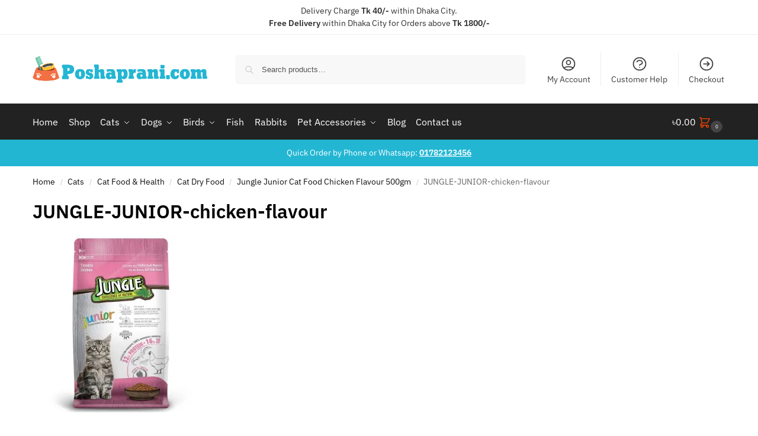

--- FILE ---
content_type: text/html; charset=UTF-8
request_url: https://www.poshaprani.com/?attachment_id=32245
body_size: 37284
content:
<!doctype html><html dir="ltr" lang="en-US" prefix="og: https://ogp.me/ns#"><head><meta charset="UTF-8"><meta name="viewport" content="height=device-height, width=device-width, initial-scale=1"><link rel="profile" href="https://gmpg.org/xfn/11"><link rel="pingback" href="https://www.poshaprani.com/xmlrpc.php"> <script>document.documentElement.className = document.documentElement.className + ' yes-js js_active js'</script> <title>JUNGLE-JUNIOR-chicken-flavour | Poshaprani.com</title><meta name="robots" content="max-image-preview:large" /><meta name="author" content="Abdur Rajjaque"/><link rel="canonical" href="https://www.poshaprani.com/?attachment_id=32245" /><meta name="generator" content="All in One SEO (AIOSEO) 4.9.3" /><meta property="og:locale" content="en_US" /><meta property="og:site_name" content="Poshaprani.com Bangladesh" /><meta property="og:type" content="article" /><meta property="og:title" content="JUNGLE-JUNIOR-chicken-flavour | Poshaprani.com" /><meta property="og:url" content="https://www.poshaprani.com/?attachment_id=32245" /><meta property="og:image" content="https://www.poshaprani.com/wp-content/uploads/2019/03/PP-logo.png" /><meta property="og:image:secure_url" content="https://www.poshaprani.com/wp-content/uploads/2019/03/PP-logo.png" /><meta property="og:image:width" content="500" /><meta property="og:image:height" content="500" /><meta property="article:published_time" content="2021-07-29T05:19:07+00:00" /><meta property="article:modified_time" content="2021-07-29T05:19:07+00:00" /><meta property="article:publisher" content="https://www.facebook.com/poshapranicom/" /><meta name="twitter:card" content="summary" /><meta name="twitter:site" content="@poshaprani" /><meta name="twitter:title" content="JUNGLE-JUNIOR-chicken-flavour | Poshaprani.com" /><meta name="twitter:image" content="https://www.poshaprani.com/wp-content/uploads/2019/03/PP-logo.png" /> <script type="application/ld+json" class="aioseo-schema">{"@context":"https:\/\/schema.org","@graph":[{"@type":"BreadcrumbList","@id":"https:\/\/www.poshaprani.com\/?attachment_id=32245#breadcrumblist","itemListElement":[{"@type":"ListItem","@id":"https:\/\/www.poshaprani.com#listItem","position":1,"name":"Home","item":"https:\/\/www.poshaprani.com","nextItem":{"@type":"ListItem","@id":"https:\/\/www.poshaprani.com\/?attachment_id=32245#listItem","name":"JUNGLE-JUNIOR-chicken-flavour"}},{"@type":"ListItem","@id":"https:\/\/www.poshaprani.com\/?attachment_id=32245#listItem","position":2,"name":"JUNGLE-JUNIOR-chicken-flavour","previousItem":{"@type":"ListItem","@id":"https:\/\/www.poshaprani.com#listItem","name":"Home"}}]},{"@type":"ItemPage","@id":"https:\/\/www.poshaprani.com\/?attachment_id=32245#itempage","url":"https:\/\/www.poshaprani.com\/?attachment_id=32245","name":"JUNGLE-JUNIOR-chicken-flavour | Poshaprani.com","inLanguage":"en-US","isPartOf":{"@id":"https:\/\/www.poshaprani.com\/#website"},"breadcrumb":{"@id":"https:\/\/www.poshaprani.com\/?attachment_id=32245#breadcrumblist"},"author":{"@id":"https:\/\/www.poshaprani.com\/author\/rajjaque\/#author"},"creator":{"@id":"https:\/\/www.poshaprani.com\/author\/rajjaque\/#author"},"datePublished":"2021-07-29T11:19:07+06:00","dateModified":"2021-07-29T11:19:07+06:00"},{"@type":"Organization","@id":"https:\/\/www.poshaprani.com\/#organization","name":"Poshaprani.com","description":"Shop Online for Pet Food, Pet Supplies in Bangladesh","url":"https:\/\/www.poshaprani.com\/","telephone":"+8801782123456","logo":{"@type":"ImageObject","url":"https:\/\/i0.wp.com\/www.poshaprani.com\/wp-content\/uploads\/2019\/03\/Poshaprani-Logo.png?fit=558%2C85&ssl=1","@id":"https:\/\/www.poshaprani.com\/?attachment_id=32245\/#organizationLogo","width":558,"height":85},"image":{"@id":"https:\/\/www.poshaprani.com\/?attachment_id=32245\/#organizationLogo"}},{"@type":"Person","@id":"https:\/\/www.poshaprani.com\/author\/rajjaque\/#author","url":"https:\/\/www.poshaprani.com\/author\/rajjaque\/","name":"Abdur Rajjaque","image":{"@type":"ImageObject","@id":"https:\/\/www.poshaprani.com\/?attachment_id=32245#authorImage","url":"https:\/\/secure.gravatar.com\/avatar\/1e1a4cb3978a839a9f29ecb7a5317aa0ba65f381e406b2b3dc65d4a7e2a59e62?s=96&d=mm&r=g","width":96,"height":96,"caption":"Abdur Rajjaque"}},{"@type":"WebSite","@id":"https:\/\/www.poshaprani.com\/#website","url":"https:\/\/www.poshaprani.com\/","name":"Poshaprani.com","description":"Shop Online for Pet Food, Pet Supplies in Bangladesh","inLanguage":"en-US","publisher":{"@id":"https:\/\/www.poshaprani.com\/#organization"}}]}</script>  <script>window._wca = window._wca || [];</script> <link rel='dns-prefetch' href='//www.googletagmanager.com' /><link rel='dns-prefetch' href='//stats.wp.com' /><link rel='dns-prefetch' href='//unpkg.com' /><link rel='dns-prefetch' href='//fonts.googleapis.com' /><link rel='preconnect' href='//i0.wp.com' /><link rel='preconnect' href='//c0.wp.com' /><link href='https://ifonts.googleapis.com' rel='preconnect' /><link href='https://ifonts.gstatic.com' rel='preconnect' /><link rel="alternate" type="application/rss+xml" title="Poshaprani.com &raquo; Feed" href="https://www.poshaprani.com/feed/" /><link rel="alternate" type="application/rss+xml" title="Poshaprani.com &raquo; Comments Feed" href="https://www.poshaprani.com/comments/feed/" /><link rel="alternate" title="oEmbed (JSON)" type="application/json+oembed" href="https://www.poshaprani.com/wp-json/oembed/1.0/embed?url=https%3A%2F%2Fwww.poshaprani.com%2F%3Fattachment_id%3D32245" /><link rel="alternate" title="oEmbed (XML)" type="text/xml+oembed" href="https://www.poshaprani.com/wp-json/oembed/1.0/embed?url=https%3A%2F%2Fwww.poshaprani.com%2F%3Fattachment_id%3D32245&#038;format=xml" /><style id='wp-img-auto-sizes-contain-inline-css' type='text/css'>img:is([sizes=auto i],[sizes^="auto," i]){contain-intrinsic-size:3000px 1500px}
/*# sourceURL=wp-img-auto-sizes-contain-inline-css */</style><link rel='stylesheet' id='mycred-woo-frontend-css-css' href='https://www.poshaprani.com/wp-content/cache/autoptimize/css/autoptimize_single_9aca7bf582f57064960057c6dc8a8930.css?ver=1.4' type='text/css' media='all' /><link rel='stylesheet' id='wp-block-library-css' href='https://www.poshaprani.com/wp-includes/css/dist/block-library/style.min.css?ver=6.9' type='text/css' media='all' /><link rel='stylesheet' id='aioseo/css/src/vue/standalone/blocks/table-of-contents/global.scss-css' href='https://www.poshaprani.com/wp-content/cache/autoptimize/css/autoptimize_single_8aeaa129c1f80e6e5dbaa329351d1482.css?ver=4.9.3' type='text/css' media='all' /><link rel='stylesheet' id='mediaelement-css' href='https://www.poshaprani.com/wp-includes/js/mediaelement/mediaelementplayer-legacy.min.css?ver=4.2.17' type='text/css' media='all' /><link rel='stylesheet' id='wp-mediaelement-css' href='https://www.poshaprani.com/wp-includes/js/mediaelement/wp-mediaelement.min.css?ver=6.9' type='text/css' media='all' /><style id='jetpack-sharing-buttons-style-inline-css' type='text/css'>.jetpack-sharing-buttons__services-list{display:flex;flex-direction:row;flex-wrap:wrap;gap:0;list-style-type:none;margin:5px;padding:0}.jetpack-sharing-buttons__services-list.has-small-icon-size{font-size:12px}.jetpack-sharing-buttons__services-list.has-normal-icon-size{font-size:16px}.jetpack-sharing-buttons__services-list.has-large-icon-size{font-size:24px}.jetpack-sharing-buttons__services-list.has-huge-icon-size{font-size:36px}@media print{.jetpack-sharing-buttons__services-list{display:none!important}}.editor-styles-wrapper .wp-block-jetpack-sharing-buttons{gap:0;padding-inline-start:0}ul.jetpack-sharing-buttons__services-list.has-background{padding:1.25em 2.375em}
/*# sourceURL=https://www.poshaprani.com/wp-content/plugins/jetpack/_inc/blocks/sharing-buttons/view.css */</style><link rel='stylesheet' id='yith-wcan-shortcodes-css' href='https://www.poshaprani.com/wp-content/cache/autoptimize/css/autoptimize_single_d4b9f1e3824550a1a085276152da127c.css?ver=5.16.0' type='text/css' media='all' /><style id='yith-wcan-shortcodes-inline-css' type='text/css'>:root{
	--yith-wcan-filters_colors_titles: #434343;
	--yith-wcan-filters_colors_background: #FFFFFF;
	--yith-wcan-filters_colors_accent: #A7144C;
	--yith-wcan-filters_colors_accent_r: 167;
	--yith-wcan-filters_colors_accent_g: 20;
	--yith-wcan-filters_colors_accent_b: 76;
	--yith-wcan-color_swatches_border_radius: 100%;
	--yith-wcan-color_swatches_size: 30px;
	--yith-wcan-labels_style_background: #FFFFFF;
	--yith-wcan-labels_style_background_hover: #A7144C;
	--yith-wcan-labels_style_background_active: #A7144C;
	--yith-wcan-labels_style_text: #434343;
	--yith-wcan-labels_style_text_hover: #FFFFFF;
	--yith-wcan-labels_style_text_active: #FFFFFF;
	--yith-wcan-anchors_style_text: #434343;
	--yith-wcan-anchors_style_text_hover: #A7144C;
	--yith-wcan-anchors_style_text_active: #A7144C;
}
/*# sourceURL=yith-wcan-shortcodes-inline-css */</style><link rel='stylesheet' id='jquery-selectBox-css' href='https://www.poshaprani.com/wp-content/cache/autoptimize/css/autoptimize_single_4ce4f046b3ae2c530d621e8a9df63468.css?ver=1.2.0' type='text/css' media='all' /><link rel='stylesheet' id='woocommerce_prettyPhoto_css-css' href='https://www.poshaprani.com/wp-content/cache/autoptimize/css/autoptimize_single_79ddccef2aa8b3768ee846135f33877b.css?ver=3.1.6' type='text/css' media='all' /><link rel='stylesheet' id='yith-wcwl-main-css' href='https://www.poshaprani.com/wp-content/cache/autoptimize/css/autoptimize_single_62fc188eef921be6a82b2e3832dcbfad.css?ver=4.11.0' type='text/css' media='all' /><style id='yith-wcwl-main-inline-css' type='text/css'>:root { --rounded-corners-radius: 16px; --add-to-cart-rounded-corners-radius: 16px; --feedback-duration: 3s } 
 :root { --rounded-corners-radius: 16px; --add-to-cart-rounded-corners-radius: 16px; --feedback-duration: 3s } 
/*# sourceURL=yith-wcwl-main-inline-css */</style><style id='global-styles-inline-css' type='text/css'>:root{--wp--preset--aspect-ratio--square: 1;--wp--preset--aspect-ratio--4-3: 4/3;--wp--preset--aspect-ratio--3-4: 3/4;--wp--preset--aspect-ratio--3-2: 3/2;--wp--preset--aspect-ratio--2-3: 2/3;--wp--preset--aspect-ratio--16-9: 16/9;--wp--preset--aspect-ratio--9-16: 9/16;--wp--preset--color--black: #000000;--wp--preset--color--cyan-bluish-gray: #abb8c3;--wp--preset--color--white: #ffffff;--wp--preset--color--pale-pink: #f78da7;--wp--preset--color--vivid-red: #cf2e2e;--wp--preset--color--luminous-vivid-orange: #ff6900;--wp--preset--color--luminous-vivid-amber: #fcb900;--wp--preset--color--light-green-cyan: #7bdcb5;--wp--preset--color--vivid-green-cyan: #00d084;--wp--preset--color--pale-cyan-blue: #8ed1fc;--wp--preset--color--vivid-cyan-blue: #0693e3;--wp--preset--color--vivid-purple: #9b51e0;--wp--preset--gradient--vivid-cyan-blue-to-vivid-purple: linear-gradient(135deg,rgb(6,147,227) 0%,rgb(155,81,224) 100%);--wp--preset--gradient--light-green-cyan-to-vivid-green-cyan: linear-gradient(135deg,rgb(122,220,180) 0%,rgb(0,208,130) 100%);--wp--preset--gradient--luminous-vivid-amber-to-luminous-vivid-orange: linear-gradient(135deg,rgb(252,185,0) 0%,rgb(255,105,0) 100%);--wp--preset--gradient--luminous-vivid-orange-to-vivid-red: linear-gradient(135deg,rgb(255,105,0) 0%,rgb(207,46,46) 100%);--wp--preset--gradient--very-light-gray-to-cyan-bluish-gray: linear-gradient(135deg,rgb(238,238,238) 0%,rgb(169,184,195) 100%);--wp--preset--gradient--cool-to-warm-spectrum: linear-gradient(135deg,rgb(74,234,220) 0%,rgb(151,120,209) 20%,rgb(207,42,186) 40%,rgb(238,44,130) 60%,rgb(251,105,98) 80%,rgb(254,248,76) 100%);--wp--preset--gradient--blush-light-purple: linear-gradient(135deg,rgb(255,206,236) 0%,rgb(152,150,240) 100%);--wp--preset--gradient--blush-bordeaux: linear-gradient(135deg,rgb(254,205,165) 0%,rgb(254,45,45) 50%,rgb(107,0,62) 100%);--wp--preset--gradient--luminous-dusk: linear-gradient(135deg,rgb(255,203,112) 0%,rgb(199,81,192) 50%,rgb(65,88,208) 100%);--wp--preset--gradient--pale-ocean: linear-gradient(135deg,rgb(255,245,203) 0%,rgb(182,227,212) 50%,rgb(51,167,181) 100%);--wp--preset--gradient--electric-grass: linear-gradient(135deg,rgb(202,248,128) 0%,rgb(113,206,126) 100%);--wp--preset--gradient--midnight: linear-gradient(135deg,rgb(2,3,129) 0%,rgb(40,116,252) 100%);--wp--preset--font-size--small: clamp(1rem, 1rem + ((1vw - 0.2rem) * 0.368), 1.2rem);--wp--preset--font-size--medium: clamp(1rem, 1rem + ((1vw - 0.2rem) * 0.92), 1.5rem);--wp--preset--font-size--large: clamp(1.5rem, 1.5rem + ((1vw - 0.2rem) * 0.92), 2rem);--wp--preset--font-size--x-large: clamp(1.5rem, 1.5rem + ((1vw - 0.2rem) * 1.379), 2.25rem);--wp--preset--font-size--x-small: 0.85rem;--wp--preset--font-size--base: clamp(1rem, 1rem + ((1vw - 0.2rem) * 0.46), 1.25rem);--wp--preset--font-size--xx-large: clamp(2rem, 2rem + ((1vw - 0.2rem) * 1.839), 3rem);--wp--preset--font-size--xxx-large: clamp(2.25rem, 2.25rem + ((1vw - 0.2rem) * 3.218), 4rem);--wp--preset--spacing--20: 0.44rem;--wp--preset--spacing--30: 0.67rem;--wp--preset--spacing--40: 1rem;--wp--preset--spacing--50: 1.5rem;--wp--preset--spacing--60: 2.25rem;--wp--preset--spacing--70: 3.38rem;--wp--preset--spacing--80: 5.06rem;--wp--preset--spacing--small: clamp(.25rem, 2.5vw, 0.75rem);--wp--preset--spacing--medium: clamp(1rem, 4vw, 2rem);--wp--preset--spacing--large: clamp(1.25rem, 6vw, 3rem);--wp--preset--spacing--x-large: clamp(3rem, 7vw, 5rem);--wp--preset--spacing--xx-large: clamp(4rem, 9vw, 7rem);--wp--preset--spacing--xxx-large: clamp(5rem, 12vw, 9rem);--wp--preset--spacing--xxxx-large: clamp(6rem, 14vw, 13rem);--wp--preset--shadow--natural: 6px 6px 9px rgba(0, 0, 0, 0.2);--wp--preset--shadow--deep: 12px 12px 50px rgba(0, 0, 0, 0.4);--wp--preset--shadow--sharp: 6px 6px 0px rgba(0, 0, 0, 0.2);--wp--preset--shadow--outlined: 6px 6px 0px -3px rgb(255, 255, 255), 6px 6px rgb(0, 0, 0);--wp--preset--shadow--crisp: 6px 6px 0px rgb(0, 0, 0);--wp--custom--line-height--none: 1;--wp--custom--line-height--tight: 1.1;--wp--custom--line-height--snug: 1.2;--wp--custom--line-height--normal: 1.5;--wp--custom--line-height--relaxed: 1.625;--wp--custom--line-height--loose: 2;--wp--custom--line-height--body: 1.618;}:root { --wp--style--global--content-size: 900px;--wp--style--global--wide-size: 1190px; }:where(body) { margin: 0; }.wp-site-blocks { padding-top: var(--wp--style--root--padding-top); padding-bottom: var(--wp--style--root--padding-bottom); }.has-global-padding { padding-right: var(--wp--style--root--padding-right); padding-left: var(--wp--style--root--padding-left); }.has-global-padding > .alignfull { margin-right: calc(var(--wp--style--root--padding-right) * -1); margin-left: calc(var(--wp--style--root--padding-left) * -1); }.has-global-padding :where(:not(.alignfull.is-layout-flow) > .has-global-padding:not(.wp-block-block, .alignfull)) { padding-right: 0; padding-left: 0; }.has-global-padding :where(:not(.alignfull.is-layout-flow) > .has-global-padding:not(.wp-block-block, .alignfull)) > .alignfull { margin-left: 0; margin-right: 0; }.wp-site-blocks > .alignleft { float: left; margin-right: 2em; }.wp-site-blocks > .alignright { float: right; margin-left: 2em; }.wp-site-blocks > .aligncenter { justify-content: center; margin-left: auto; margin-right: auto; }:where(.wp-site-blocks) > * { margin-block-start: var(--wp--preset--spacing--medium); margin-block-end: 0; }:where(.wp-site-blocks) > :first-child { margin-block-start: 0; }:where(.wp-site-blocks) > :last-child { margin-block-end: 0; }:root { --wp--style--block-gap: var(--wp--preset--spacing--medium); }:root :where(.is-layout-flow) > :first-child{margin-block-start: 0;}:root :where(.is-layout-flow) > :last-child{margin-block-end: 0;}:root :where(.is-layout-flow) > *{margin-block-start: var(--wp--preset--spacing--medium);margin-block-end: 0;}:root :where(.is-layout-constrained) > :first-child{margin-block-start: 0;}:root :where(.is-layout-constrained) > :last-child{margin-block-end: 0;}:root :where(.is-layout-constrained) > *{margin-block-start: var(--wp--preset--spacing--medium);margin-block-end: 0;}:root :where(.is-layout-flex){gap: var(--wp--preset--spacing--medium);}:root :where(.is-layout-grid){gap: var(--wp--preset--spacing--medium);}.is-layout-flow > .alignleft{float: left;margin-inline-start: 0;margin-inline-end: 2em;}.is-layout-flow > .alignright{float: right;margin-inline-start: 2em;margin-inline-end: 0;}.is-layout-flow > .aligncenter{margin-left: auto !important;margin-right: auto !important;}.is-layout-constrained > .alignleft{float: left;margin-inline-start: 0;margin-inline-end: 2em;}.is-layout-constrained > .alignright{float: right;margin-inline-start: 2em;margin-inline-end: 0;}.is-layout-constrained > .aligncenter{margin-left: auto !important;margin-right: auto !important;}.is-layout-constrained > :where(:not(.alignleft):not(.alignright):not(.alignfull)){max-width: var(--wp--style--global--content-size);margin-left: auto !important;margin-right: auto !important;}.is-layout-constrained > .alignwide{max-width: var(--wp--style--global--wide-size);}body .is-layout-flex{display: flex;}.is-layout-flex{flex-wrap: wrap;align-items: center;}.is-layout-flex > :is(*, div){margin: 0;}body .is-layout-grid{display: grid;}.is-layout-grid > :is(*, div){margin: 0;}body{font-family: var(--wp--preset--font-family--primary);--wp--style--root--padding-top: 0;--wp--style--root--padding-right: var(--wp--preset--spacing--medium);--wp--style--root--padding-bottom: 0;--wp--style--root--padding-left: var(--wp--preset--spacing--medium);}a:where(:not(.wp-element-button)){text-decoration: false;}:root :where(.wp-element-button, .wp-block-button__link){background-color: #32373c;border-width: 0;color: #fff;font-family: inherit;font-size: inherit;font-style: inherit;font-weight: inherit;letter-spacing: inherit;line-height: inherit;padding-top: calc(0.667em + 2px);padding-right: calc(1.333em + 2px);padding-bottom: calc(0.667em + 2px);padding-left: calc(1.333em + 2px);text-decoration: none;text-transform: inherit;}.has-black-color{color: var(--wp--preset--color--black) !important;}.has-cyan-bluish-gray-color{color: var(--wp--preset--color--cyan-bluish-gray) !important;}.has-white-color{color: var(--wp--preset--color--white) !important;}.has-pale-pink-color{color: var(--wp--preset--color--pale-pink) !important;}.has-vivid-red-color{color: var(--wp--preset--color--vivid-red) !important;}.has-luminous-vivid-orange-color{color: var(--wp--preset--color--luminous-vivid-orange) !important;}.has-luminous-vivid-amber-color{color: var(--wp--preset--color--luminous-vivid-amber) !important;}.has-light-green-cyan-color{color: var(--wp--preset--color--light-green-cyan) !important;}.has-vivid-green-cyan-color{color: var(--wp--preset--color--vivid-green-cyan) !important;}.has-pale-cyan-blue-color{color: var(--wp--preset--color--pale-cyan-blue) !important;}.has-vivid-cyan-blue-color{color: var(--wp--preset--color--vivid-cyan-blue) !important;}.has-vivid-purple-color{color: var(--wp--preset--color--vivid-purple) !important;}.has-black-background-color{background-color: var(--wp--preset--color--black) !important;}.has-cyan-bluish-gray-background-color{background-color: var(--wp--preset--color--cyan-bluish-gray) !important;}.has-white-background-color{background-color: var(--wp--preset--color--white) !important;}.has-pale-pink-background-color{background-color: var(--wp--preset--color--pale-pink) !important;}.has-vivid-red-background-color{background-color: var(--wp--preset--color--vivid-red) !important;}.has-luminous-vivid-orange-background-color{background-color: var(--wp--preset--color--luminous-vivid-orange) !important;}.has-luminous-vivid-amber-background-color{background-color: var(--wp--preset--color--luminous-vivid-amber) !important;}.has-light-green-cyan-background-color{background-color: var(--wp--preset--color--light-green-cyan) !important;}.has-vivid-green-cyan-background-color{background-color: var(--wp--preset--color--vivid-green-cyan) !important;}.has-pale-cyan-blue-background-color{background-color: var(--wp--preset--color--pale-cyan-blue) !important;}.has-vivid-cyan-blue-background-color{background-color: var(--wp--preset--color--vivid-cyan-blue) !important;}.has-vivid-purple-background-color{background-color: var(--wp--preset--color--vivid-purple) !important;}.has-black-border-color{border-color: var(--wp--preset--color--black) !important;}.has-cyan-bluish-gray-border-color{border-color: var(--wp--preset--color--cyan-bluish-gray) !important;}.has-white-border-color{border-color: var(--wp--preset--color--white) !important;}.has-pale-pink-border-color{border-color: var(--wp--preset--color--pale-pink) !important;}.has-vivid-red-border-color{border-color: var(--wp--preset--color--vivid-red) !important;}.has-luminous-vivid-orange-border-color{border-color: var(--wp--preset--color--luminous-vivid-orange) !important;}.has-luminous-vivid-amber-border-color{border-color: var(--wp--preset--color--luminous-vivid-amber) !important;}.has-light-green-cyan-border-color{border-color: var(--wp--preset--color--light-green-cyan) !important;}.has-vivid-green-cyan-border-color{border-color: var(--wp--preset--color--vivid-green-cyan) !important;}.has-pale-cyan-blue-border-color{border-color: var(--wp--preset--color--pale-cyan-blue) !important;}.has-vivid-cyan-blue-border-color{border-color: var(--wp--preset--color--vivid-cyan-blue) !important;}.has-vivid-purple-border-color{border-color: var(--wp--preset--color--vivid-purple) !important;}.has-vivid-cyan-blue-to-vivid-purple-gradient-background{background: var(--wp--preset--gradient--vivid-cyan-blue-to-vivid-purple) !important;}.has-light-green-cyan-to-vivid-green-cyan-gradient-background{background: var(--wp--preset--gradient--light-green-cyan-to-vivid-green-cyan) !important;}.has-luminous-vivid-amber-to-luminous-vivid-orange-gradient-background{background: var(--wp--preset--gradient--luminous-vivid-amber-to-luminous-vivid-orange) !important;}.has-luminous-vivid-orange-to-vivid-red-gradient-background{background: var(--wp--preset--gradient--luminous-vivid-orange-to-vivid-red) !important;}.has-very-light-gray-to-cyan-bluish-gray-gradient-background{background: var(--wp--preset--gradient--very-light-gray-to-cyan-bluish-gray) !important;}.has-cool-to-warm-spectrum-gradient-background{background: var(--wp--preset--gradient--cool-to-warm-spectrum) !important;}.has-blush-light-purple-gradient-background{background: var(--wp--preset--gradient--blush-light-purple) !important;}.has-blush-bordeaux-gradient-background{background: var(--wp--preset--gradient--blush-bordeaux) !important;}.has-luminous-dusk-gradient-background{background: var(--wp--preset--gradient--luminous-dusk) !important;}.has-pale-ocean-gradient-background{background: var(--wp--preset--gradient--pale-ocean) !important;}.has-electric-grass-gradient-background{background: var(--wp--preset--gradient--electric-grass) !important;}.has-midnight-gradient-background{background: var(--wp--preset--gradient--midnight) !important;}.has-small-font-size{font-size: var(--wp--preset--font-size--small) !important;}.has-medium-font-size{font-size: var(--wp--preset--font-size--medium) !important;}.has-large-font-size{font-size: var(--wp--preset--font-size--large) !important;}.has-x-large-font-size{font-size: var(--wp--preset--font-size--x-large) !important;}.has-x-small-font-size{font-size: var(--wp--preset--font-size--x-small) !important;}.has-base-font-size{font-size: var(--wp--preset--font-size--base) !important;}.has-xx-large-font-size{font-size: var(--wp--preset--font-size--xx-large) !important;}.has-xxx-large-font-size{font-size: var(--wp--preset--font-size--xxx-large) !important;}
:root :where(.wp-block-columns){margin-bottom: 0px;}
:root :where(.wp-block-pullquote){font-size: clamp(0.984em, 0.984rem + ((1vw - 0.2em) * 0.949), 1.5em);line-height: 1.6;}
:root :where(.wp-block-spacer){margin-top: 0 !important;}
/*# sourceURL=global-styles-inline-css */</style><link rel='stylesheet' id='digits-login-style-css' href='https://www.poshaprani.com/wp-content/plugins/digits/assets/css/login.min.css?ver=8.6.3.9' type='text/css' media='all' /><link rel='stylesheet' id='digits-style-css' href='https://www.poshaprani.com/wp-content/plugins/digits/assets/css/main.min.css?ver=8.6.3.9' type='text/css' media='all' /><link rel='stylesheet' id='smart-search-css' href='https://www.poshaprani.com/wp-content/cache/autoptimize/css/autoptimize_single_90d541c52b0023be2e67d9f2e86b0f34.css?ver=2.15.0' type='text/css' media='all' /><style id='woocommerce-inline-inline-css' type='text/css'>.woocommerce form .form-row .required { visibility: visible; }
/*# sourceURL=woocommerce-inline-inline-css */</style><link rel='stylesheet' id='shoptimizer-main-min-css' href='https://www.poshaprani.com/wp-content/themes/shoptimizer/assets/css/main/main.min.css?ver=2.9.1' type='text/css' media='all' /><link rel='stylesheet' id='shoptimizer-blocks-min-css' href='https://www.poshaprani.com/wp-content/themes/shoptimizer/assets/css/main/blocks.min.css?ver=2.9.1' type='text/css' media='all' /><link rel='stylesheet' id='shoptimizer-reduced-motion-css' href='https://www.poshaprani.com/wp-content/cache/autoptimize/css/autoptimize_single_bfe020f8bb0d4a044c4d9af622fef384.css?ver=2.9.1' type='text/css' media='all' /><link rel='stylesheet' id='pwb-styles-frontend-css' href='https://www.poshaprani.com/wp-content/cache/autoptimize/css/autoptimize_single_948a84da690ea4880246a305fa299fd7.css?ver=3.6.8' type='text/css' media='all' /><link rel='stylesheet' id='mycred-front-css' href='https://www.poshaprani.com/wp-content/cache/autoptimize/css/autoptimize_single_c54b61a2f07d39dcf49ec22997db8d71.css?ver=2.9.7.3' type='text/css' media='all' /><link rel='stylesheet' id='mycred-social-share-icons-css' href='https://www.poshaprani.com/wp-content/cache/autoptimize/css/autoptimize_single_5ae676c6a0b7951301afb58e681d8ee7.css?ver=2.9.7.3' type='text/css' media='all' /><link rel='stylesheet' id='mycred-social-share-style-css' href='https://www.poshaprani.com/wp-content/cache/autoptimize/css/autoptimize_single_0b43a9edbe3d9bc2ad12eb0048fd9a08.css?ver=2.9.7.3' type='text/css' media='all' /><link rel='stylesheet' id='algolia-autocomplete-css' href='https://www.poshaprani.com/wp-content/cache/autoptimize/css/autoptimize_single_ab7b90fcc49dbe4c4a14e81f93361078.css?ver=2.11.1' type='text/css' media='all' /><link rel='stylesheet' id='jetpack-style-css' href='https://www.poshaprani.com/wp-content/cache/autoptimize/css/autoptimize_single_49a40deb1ef9eaa87a7d53b26394d4e3.css?ver=6.9' type='text/css' media='all' /><link rel='stylesheet' id='mailchimp-wp-style-css' href='https://www.poshaprani.com/wp-content/cache/autoptimize/css/autoptimize_single_2681331310c06af608194a9be8706549.css?ver=6.9' type='text/css' media='all' /><link rel='stylesheet' id='shoptimizer-wpforms-style-css' href='https://www.poshaprani.com/wp-content/cache/autoptimize/css/autoptimize_single_bde268895c5c8eae0253d26785a540bb.css?ver=6.9' type='text/css' media='all' /><link rel='stylesheet' id='shoptimizer-yith-wishlist-style-css' href='https://www.poshaprani.com/wp-content/cache/autoptimize/css/autoptimize_single_00e30c59112a4f7063439329a3147e49.css?ver=6.9' type='text/css' media='all' /><link rel='stylesheet' id='shoptimizer-yith-ajax-filter-css' href='https://www.poshaprani.com/wp-content/cache/autoptimize/css/autoptimize_single_d0fd9500c3be34cc1d5edabfc9a6f9cf.css?ver=6.9' type='text/css' media='all' /><link rel='stylesheet' id='google-Inter-css' href='https://fonts.googleapis.com/css?family=Inter%3A900%2C700%2C500%2C500i%2C400%2C200%2C300&#038;ver=6.9' type='text/css' media='all' /> <script type="text/javascript" id="woocommerce-google-analytics-integration-gtag-js-after">/* Google Analytics for WooCommerce (gtag.js) */
					window.dataLayer = window.dataLayer || [];
					function gtag(){dataLayer.push(arguments);}
					// Set up default consent state.
					for ( const mode of [{"analytics_storage":"denied","ad_storage":"denied","ad_user_data":"denied","ad_personalization":"denied","region":["AT","BE","BG","HR","CY","CZ","DK","EE","FI","FR","DE","GR","HU","IS","IE","IT","LV","LI","LT","LU","MT","NL","NO","PL","PT","RO","SK","SI","ES","SE","GB","CH"]}] || [] ) {
						gtag( "consent", "default", { "wait_for_update": 500, ...mode } );
					}
					gtag("js", new Date());
					gtag("set", "developer_id.dOGY3NW", true);
					gtag("config", "G-2QLW7BBK89", {"track_404":true,"allow_google_signals":false,"logged_in":false,"linker":{"domains":[],"allow_incoming":false},"custom_map":{"dimension1":"logged_in"}});
//# sourceURL=woocommerce-google-analytics-integration-gtag-js-after</script> <script type="text/javascript" src="https://www.poshaprani.com/wp-includes/js/jquery/jquery.min.js?ver=3.7.1" id="jquery-core-js"></script> <script type="text/javascript" id="wc-add-to-cart-js-extra">var wc_add_to_cart_params = {"ajax_url":"/wp-admin/admin-ajax.php","wc_ajax_url":"/?wc-ajax=%%endpoint%%","i18n_view_cart":"View cart","cart_url":"https://www.poshaprani.com/cart-2/","is_cart":"","cart_redirect_after_add":"no"};
//# sourceURL=wc-add-to-cart-js-extra</script> <script type="text/javascript" id="woocommerce-js-extra">var woocommerce_params = {"ajax_url":"/wp-admin/admin-ajax.php","wc_ajax_url":"/?wc-ajax=%%endpoint%%","i18n_password_show":"Show password","i18n_password_hide":"Hide password"};
//# sourceURL=woocommerce-js-extra</script> <script type="text/javascript" src="https://stats.wp.com/s-202604.js" id="woocommerce-analytics-js" defer="defer" data-wp-strategy="defer"></script> <script type="text/javascript" id="zxcvbn-async-js-extra">var _zxcvbnSettings = {"src":"https://www.poshaprani.com/wp-includes/js/zxcvbn.min.js"};
//# sourceURL=zxcvbn-async-js-extra</script> <link rel="https://api.w.org/" href="https://www.poshaprani.com/wp-json/" /><link rel="alternate" title="JSON" type="application/json" href="https://www.poshaprani.com/wp-json/wp/v2/media/32245" /><link rel="EditURI" type="application/rsd+xml" title="RSD" href="https://www.poshaprani.com/xmlrpc.php?rsd" /><meta name="generator" content="WordPress 6.9" /><meta name="generator" content="WooCommerce 10.4.3" /><link rel='shortlink' href='https://www.poshaprani.com/?p=32245' />  <script type="text/javascript">var commercekit_ajs = {"ajax_url":"\/?commercekit-ajax","ajax_nonce":0};
var commercekit_pdp = [];
var commercekit_as = [];</script> <link rel="manifest" href="/manifest.json"> <script src="https://cdn.onesignal.com/sdks/OneSignalSDK.js" async></script> <script>var OneSignal = window.OneSignal || [];
    OneSignal.push(["init", {
      appId: "5f6958cf-31eb-43ed-8e9f-cceac01b4937",
      autoRegister: true,
      notifyButton: {
        enable: false, /* Set to false to hide */
		size: 'medium', /* One of 'small', 'medium', or 'large' */
        theme: 'default', /* One of 'default' (red-white) or 'inverse" (white-red) */
        position: 'bottom-left', /* Either 'bottom-left' or 'bottom-right' */
        prenotify: true, /* Show an icon with 1 unread message for first-time site visitors */
        showCredit: false, /* Hide the OneSignal logo */  
		text: {
            'tip.state.unsubscribed': 'Subscribe to notifications',
            'tip.state.subscribed': "You're subscribed to notifications",
            'tip.state.blocked': "You've blocked notifications",
            'message.prenotify': 'Click to subscribe to notifications',
            'message.action.subscribed': "Thanks for subscribing!",
            'message.action.resubscribed': "You're subscribed to notifications",
            'message.action.unsubscribed': "You won't receive notifications again",
            'dialog.main.title': 'Manage Site Notifications',
            'dialog.main.button.subscribe': 'SUBSCRIBE',
            'dialog.main.button.unsubscribe': 'UNSUBSCRIBE',
            'dialog.blocked.title': 'Unblock Notifications',
            'dialog.blocked.message': "Follow these instructions to allow notifications:"
                       }
	  },
    welcomeNotification: {
        disable: true
    }
    }]);</script>    <script>(function(h,o,t,j,a,r){
        h.hj=h.hj||function(){(h.hj.q=h.hj.q||[]).push(arguments)};
        h._hjSettings={hjid:685917,hjsv:6};
        a=o.getElementsByTagName('head')[0];
        r=o.createElement('script');r.async=1;
        r.src=t+h._hjSettings.hjid+j+h._hjSettings.hjsv;
        a.appendChild(r);
    })(window,document,'https://static.hotjar.com/c/hotjar-','.js?sv=');</script> <script type="text/javascript">(function(e,t){var n=e.amplitude||{_q:[],_iq:{}};var r=t.createElement("script")
  ;r.type="text/javascript";r.async=true
  ;r.src="https://cdn.amplitude.com/libs/amplitude-4.2.1-min.gz.js"
  ;r.onload=function(){if(e.amplitude.runQueuedFunctions){
  e.amplitude.runQueuedFunctions()}else{
  console.log("[Amplitude] Error: could not load SDK")}}
  ;var i=t.getElementsByTagName("script")[0];i.parentNode.insertBefore(r,i)
  ;function s(e,t){e.prototype[t]=function(){
  this._q.push([t].concat(Array.prototype.slice.call(arguments,0)));return this}}
  var o=function(){this._q=[];return this}
  ;var a=["add","append","clearAll","prepend","set","setOnce","unset"]
  ;for(var u=0;u<a.length;u++){s(o,a[u])}n.Identify=o;var c=function(){this._q=[]
  ;return this}
  ;var l=["setProductId","setQuantity","setPrice","setRevenueType","setEventProperties"]
  ;for(var p=0;p<l.length;p++){s(c,l[p])}n.Revenue=c
  ;var d=["init","logEvent","logRevenue","setUserId","setUserProperties","setOptOut","setVersionName","setDomain","setDeviceId","setGlobalUserProperties","identify","clearUserProperties","setGroup","logRevenueV2","regenerateDeviceId","logEventWithTimestamp","logEventWithGroups","setSessionId","resetSessionId"]
  ;function v(e){function t(t){e[t]=function(){
  e._q.push([t].concat(Array.prototype.slice.call(arguments,0)))}}
  for(var n=0;n<d.length;n++){t(d[n])}}v(n);n.getInstance=function(e){
  e=(!e||e.length===0?"$default_instance":e).toLowerCase()
  ;if(!n._iq.hasOwnProperty(e)){n._iq[e]={_q:[]};v(n._iq[e])}return n._iq[e]}
  ;e.amplitude=n})(window,document);

  amplitude.getInstance().init("9ab1b75bfa407135a860d5c9de6d9bc8");</script> <link href="https://www.poshaprani.com/opensearch.xml" rel="search" title="Search Poshaprani.com" type="application/opensearchdescription+xml"><meta name="theme-color" content="#23b6d3"><style>img#wpstats{display:none}</style><noscript><style>.woocommerce-product-gallery{ opacity: 1 !important; }</style></noscript><meta name="generator" content="Elementor 3.34.1; features: additional_custom_breakpoints; settings: css_print_method-external, google_font-enabled, font_display-auto"> <script  type="text/javascript">!function(f,b,e,v,n,t,s){if(f.fbq)return;n=f.fbq=function(){n.callMethod?
					n.callMethod.apply(n,arguments):n.queue.push(arguments)};if(!f._fbq)f._fbq=n;
					n.push=n;n.loaded=!0;n.version='2.0';n.queue=[];t=b.createElement(e);t.async=!0;
					t.src=v;s=b.getElementsByTagName(e)[0];s.parentNode.insertBefore(t,s)}(window,
					document,'script','https://connect.facebook.net/en_US/fbevents.js');</script>  <script  type="text/javascript">fbq('init', '114836135807462', {}, {
    "agent": "woocommerce_0-10.4.3-3.5.15"
});

				document.addEventListener( 'DOMContentLoaded', function() {
					// Insert placeholder for events injected when a product is added to the cart through AJAX.
					document.body.insertAdjacentHTML( 'beforeend', '<div class=\"wc-facebook-pixel-event-placeholder\"></div>' );
				}, false );</script> <style>.e-con.e-parent:nth-of-type(n+4):not(.e-lazyloaded):not(.e-no-lazyload),
				.e-con.e-parent:nth-of-type(n+4):not(.e-lazyloaded):not(.e-no-lazyload) * {
					background-image: none !important;
				}
				@media screen and (max-height: 1024px) {
					.e-con.e-parent:nth-of-type(n+3):not(.e-lazyloaded):not(.e-no-lazyload),
					.e-con.e-parent:nth-of-type(n+3):not(.e-lazyloaded):not(.e-no-lazyload) * {
						background-image: none !important;
					}
				}
				@media screen and (max-height: 640px) {
					.e-con.e-parent:nth-of-type(n+2):not(.e-lazyloaded):not(.e-no-lazyload),
					.e-con.e-parent:nth-of-type(n+2):not(.e-lazyloaded):not(.e-no-lazyload) * {
						background-image: none !important;
					}
				}</style><style type="text/css">.digits_secure_modal_box, .digits_ui,
            .digits_secure_modal_box *, .digits_ui *,
            .digits_font, .dig_ma-box, .dig_ma-box input, .dig_ma-box input::placeholder, .dig_ma-box ::placeholder, .dig_ma-box label, .dig_ma-box button, .dig_ma-box select, .dig_ma-box * {
                font-family: 'Inter', sans-serif;
            }</style><link rel="icon" href="https://i0.wp.com/www.poshaprani.com/wp-content/uploads/2019/03/PP-logo.png?fit=32%2C32&#038;ssl=1" sizes="32x32" /><link rel="icon" href="https://i0.wp.com/www.poshaprani.com/wp-content/uploads/2019/03/PP-logo.png?fit=192%2C192&#038;ssl=1" sizes="192x192" /><link rel="apple-touch-icon" href="https://i0.wp.com/www.poshaprani.com/wp-content/uploads/2019/03/PP-logo.png?fit=180%2C180&#038;ssl=1" /><meta name="msapplication-TileImage" content="https://i0.wp.com/www.poshaprani.com/wp-content/uploads/2019/03/PP-logo.png?fit=270%2C270&#038;ssl=1" /><style type="text/css" id="wp-custom-css">@media(min-width: 993px) {
	#mobilesearch
	{
		display: none;
	}
}

div#mobilesearch {
    padding-top: 5px;
    padding-bottom: 5px;
  	line-height: 1;
}

input#woocommerce-product-search-field-1 {
    width: 100%;
}

/* DISABLED
 *OLD MOBILE SEARCH
#mobilesearch .site-search .widget_product_search input[type=search], .site-search .widget_product_search input[type=text] {
		padding-bottom:12px;
		padding-top:12px;
    line-height: 1;
}
8?

/*Do not Display Menu Products in mobile
@media(max-width: 992px) {
body .main-navigation ul.products 
	{
	display: none;
	}
}
*/

@media (min-width: 993px){
body .main-navigation ul.menu li.menu-item-has-children.full-width>.sub-menu-wrapper li.menu-item-has-children>a {
    color: #3bb6d3;
	}
}

.tax-product_cat header.woocommerce-products-header{
		display:none;
}

.widget_shopping_cart .product_list_widget, .woocommerce-checkout ul#shipping_method {
    overflow: auto;
}

body .shoptimizer-mini-cart-wrap .widget_shopping_cart {
    overflow-y: hidden;
}

.woocommerce-checkout .woocommerce-info a {
    font-weight: bold;
    font-size: large;
}

/*Mailchip 4 WP Fix*/
.mc4wp-form-fields br {
    display: none;
}

/*Blog Date*/
.hentry .entry-header .byline, .hentry .entry-header .posted-on { display: none; }

/*Blog Auther*/
.vcard.author { display: none; }

/*Automatic Message Popup*/
body #message-purchased {
	z-index:1;
}

/*Slide Cart Invisible Top Space Fix*/
body.logged-in .shoptimizer-mini-cart-wrap {
    top: 0px;
}

/*Category Menu Made Bright*/
.image-feature a::before {
   background-color: rgba(0, 0, 0, 0.05);
}

.wp-caption .wp-caption-text {
    font-size: 14px;
    text-shadow: 1px 1px #00000030;
}

/*Out of Stock Location*/
li.outofstock:after {
    top: 25%;
		left: 53%;
		opacity: .8;
}	

/*Out of Stock Logo in Center*/
@media(max-width: 992px) {
.product-out-of-stock {
    top: 25%;
	}
}
	
@media(min-width: 993px) {
.product-out-of-stock {
    top: 30%;
	}
}

/*Woocommerce Notice*/
p.woocommerce-store-notice.demo_store {
		left:10%;
	  right:10%;
		text-align: center;
}

@media(min-width: 993px) {
p.woocommerce-store-notice.demo_store {
		line-height:4;
}
}

/*Fix Navigation Black Menu Gap*/
@media (min-width: 993px){
body:not(.header-4).sticky-d .col-full-nav {
    top: -1px;
}
}

/*Banner Home Page - Image text color fix*/
.widget-image-caption {
    color: #f7f7f9 !important;
}

/*Title Home Page Color fix*/
.elementor-1005 .elementor-element.elementor-element-eede7e3 .elementor-heading-title {
    color: #222 !important;
}

/*Title Home Page Color fix*/
.elementor-1005 .elementor-element.elementor-element-532ec0d .elementor-heading-title {
    color: #222 !important;
}

/*Out of stock Reminder Color fix*/
#yith-wcwtl-output .button {
    background: #ff4500 !important;
    color: #ffffff !important;
}

/*Full Width Menu White Background*/
.main-navigation ul li.full-width>.sub-menu-wrapper>.container>ul.sub-menu {
        background: white !important;
    }

.main-navigation ul li.full-width>.sub-menu-wrapper>.container>ul.sub-menu ul {
        background: white !important;
    }

/*Add to Wishlist Icon Bug*/
.yith-wcwl-add-button .add_to_wishlist svg.yith-wcwl-icon-svg, .yith-wcwl-add-button .add_to_wishlist img {
    margin-left: 3px;
    margin-top: 3px;
}

.summary .yith-wcwl-add-to-wishlist a:before  {
 display: none;
}</style><style id="kirki-inline-styles">.site-header .custom-logo-link img{height:45px;}.is_stuck .logo-mark{width:80px;}.price ins, .summary .yith-wcwl-add-to-wishlist a:before, .site .commercekit-wishlist a i:before, .commercekit-wishlist-table .price, .commercekit-wishlist-table .price ins, .commercekit-ajs-product-price, .commercekit-ajs-product-price ins, .widget-area .widget.widget_categories a:hover, #secondary .widget ul li a:hover, #secondary.widget-area .widget li.chosen a, .widget-area .widget a:hover, #secondary .widget_recent_comments ul li a:hover, .woocommerce-pagination .page-numbers li .page-numbers.current, div.product p.price, body:not(.mobile-toggled) .main-navigation ul.menu li.full-width.menu-item-has-children ul li.highlight > a, body:not(.mobile-toggled) .main-navigation ul.menu li.full-width.menu-item-has-children ul li.highlight > a:hover, #secondary .widget ins span.amount, #secondary .widget ins span.amount span, .search-results article h2 a:hover{color:#f36f43;}.spinner > div, .widget_price_filter .ui-slider .ui-slider-range, .widget_price_filter .ui-slider .ui-slider-handle, #page .woocommerce-tabs ul.tabs li span, #secondary.widget-area .widget .tagcloud a:hover, .widget-area .widget.widget_product_tag_cloud a:hover, footer .mc4wp-form input[type="submit"], #payment .payment_methods li.woocommerce-PaymentMethod > input[type=radio]:first-child:checked + label:before, #payment .payment_methods li.wc_payment_method > input[type=radio]:first-child:checked + label:before, #shipping_method > li > input[type=radio]:first-child:checked + label:before, ul#shipping_method li:only-child label:before, .image-border .elementor-image:after, ul.products li.product .yith-wcwl-wishlistexistsbrowse a:before, ul.products li.product .yith-wcwl-wishlistaddedbrowse a:before, ul.products li.product .yith-wcwl-add-button a:before, .summary .yith-wcwl-add-to-wishlist a:before, li.product .commercekit-wishlist a em.cg-wishlist-t:before, li.product .commercekit-wishlist a em.cg-wishlist:before, .site .commercekit-wishlist a i:before, .summary .commercekit-wishlist a i.cg-wishlist-t:before, .woocommerce-tabs ul.tabs li a span, .commercekit-atc-tab-links li a span, .main-navigation ul li a span strong, .widget_layered_nav ul.woocommerce-widget-layered-nav-list li.chosen:before{background-color:#f36f43;}.woocommerce-tabs .tabs li a::after, .commercekit-atc-tab-links li a:after{border-color:#f36f43;}a{color:#1e68c4;}a:hover{color:#111;}body{background-color:#fff;}.col-full.topbar-wrapper{background-color:#fff;border-bottom-color:#eee;}.top-bar, .top-bar a{color:#323232;}body:not(.header-4) .site-header, .header-4-container{background-color:#fff;}.header-widget-region{background-color:#23b6d3;font-size:14px;}.header-widget-region, .header-widget-region a{color:#fff;}.button, .button:hover, .message-inner a.button, .wc-proceed-to-checkout a.button, .wc-proceed-to-checkout .checkout-button.button:hover, .commercekit-wishlist-table button, input[type=submit], ul.products li.product .button, ul.products li.product .added_to_cart, ul.wc-block-grid__products .wp-block-button__link, ul.wc-block-grid__products .wp-block-button__link:hover, .site .widget_shopping_cart a.button.checkout, .woocommerce #respond input#submit.alt, .main-navigation ul.menu ul li a.button, .main-navigation ul.menu ul li a.button:hover, body .main-navigation ul.menu li.menu-item-has-children.full-width > .sub-menu-wrapper li a.button:hover, .main-navigation ul.menu li.menu-item-has-children.full-width > .sub-menu-wrapper li:hover a.added_to_cart, .site div.wpforms-container-full .wpforms-form button[type=submit], .product .cart .single_add_to_cart_button, .woocommerce-cart p.return-to-shop a, .elementor-row .feature p a, .image-feature figcaption span, .wp-element-button.wc-block-cart__submit-button, .wp-element-button.wc-block-components-button.wc-block-components-checkout-place-order-button{color:#fff;}.single-product div.product form.cart .button.added::before, #payment .place-order .button:before, .cart-collaterals .checkout-button:before, .widget_shopping_cart .buttons .checkout:before{background-color:#fff;}.button, input[type=submit], ul.products li.product .button, .commercekit-wishlist-table button, .woocommerce #respond input#submit.alt, .product .cart .single_add_to_cart_button, .widget_shopping_cart a.button.checkout, .main-navigation ul.menu li.menu-item-has-children.full-width > .sub-menu-wrapper li a.added_to_cart, .site div.wpforms-container-full .wpforms-form button[type=submit], ul.products li.product .added_to_cart, ul.wc-block-grid__products .wp-block-button__link, .woocommerce-cart p.return-to-shop a, .elementor-row .feature a, .image-feature figcaption span, .wp-element-button.wc-block-cart__submit-button, .wp-element-button.wc-block-components-button.wc-block-components-checkout-place-order-button{background-color:#ff4500;}.widget_shopping_cart a.button.checkout{border-color:#ff4500;}.button:hover, [type="submit"]:hover, .commercekit-wishlist-table button:hover, ul.products li.product .button:hover, #place_order[type="submit"]:hover, body .woocommerce #respond input#submit.alt:hover, .product .cart .single_add_to_cart_button:hover, .main-navigation ul.menu li.menu-item-has-children.full-width > .sub-menu-wrapper li a.added_to_cart:hover, .site div.wpforms-container-full .wpforms-form button[type=submit]:hover, .site div.wpforms-container-full .wpforms-form button[type=submit]:focus, ul.products li.product .added_to_cart:hover, ul.wc-block-grid__products .wp-block-button__link:hover, .widget_shopping_cart a.button.checkout:hover, .woocommerce-cart p.return-to-shop a:hover, .wp-element-button.wc-block-cart__submit-button:hover, .wp-element-button.wc-block-components-button.wc-block-components-checkout-place-order-button:hover{background-color:#e74003;}.widget_shopping_cart a.button.checkout:hover{border-color:#e74003;}.onsale, .product-label, .wc-block-grid__product-onsale{background-color:#28bed9;color:#fff;}.content-area .summary .onsale{color:#28bed9;}.summary .product-label:before, .product-details-wrapper .product-label:before{border-right-color:#28bed9;}.rtl .product-details-wrapper .product-label:before{border-left-color:#28bed9;}.entry-content .testimonial-entry-title:after, .cart-summary .widget li strong::before, p.stars.selected a.active::before, p.stars:hover a::before, p.stars.selected a:not(.active)::before{color:#ff4500;}.star-rating > span:before{background-color:#ff4500;}header.woocommerce-products-header, .shoptimizer-category-banner{background-color:#efeee3;}.term-description p, .term-description a, .term-description a:hover, .shoptimizer-category-banner h1, .shoptimizer-category-banner .taxonomy-description p{color:#222;}.single-product .site-content .col-full{background-color:#f8f8f8;}.call-back-feature button{background-color:#dc9814;}.call-back-feature button, .site-content div.call-back-feature button:hover{color:#fff;}ul.checkout-bar:before, .woocommerce-checkout .checkout-bar li.active:after, ul.checkout-bar li.visited:after{background-color:#3bb54a;}.below-content .widget .ri{color:#999;}.below-content .widget svg{stroke:#999;}footer.site-footer, footer.copyright{background-color:#111;color:#ccc;}.site footer.site-footer .widget .widget-title, .site-footer .widget.widget_block h2{color:#fff;}footer.site-footer a:not(.button), footer.copyright a{color:#999;}footer.site-footer a:not(.button):hover, footer.copyright a:hover{color:#fff;}footer.site-footer li a:after{border-color:#fff;}.top-bar{font-size:14px;}.menu-primary-menu-container > ul > li > a span:before, .menu-primary-menu-container > ul > li.nolink > span:before{border-color:#ff4500;}.secondary-navigation .menu a, .ri.menu-item:before, .fa.menu-item:before{color:#404040;}.secondary-navigation .icon-wrapper svg{stroke:#404040;}.shoptimizer-cart a.cart-contents .count, .shoptimizer-cart a.cart-contents .count:after{border-color:#ff4500;}.shoptimizer-cart a.cart-contents .count, .shoptimizer-cart-icon i{color:#ff4500;}.shoptimizer-cart a.cart-contents:hover .count, .shoptimizer-cart a.cart-contents:hover .count{background-color:#ff4500;}.shoptimizer-cart .cart-contents{color:#fff;}.shoptimizer-cart a.cart-contents .shoptimizer-cart-icon .mini-count{background-color:#444444;border-color:#444444;}.header-widget-region .widget{padding-top:12px;padding-bottom:12px;}.col-full, .single-product .site-content .shoptimizer-sticky-add-to-cart .col-full, body .woocommerce-message, .single-product .site-content .commercekit-sticky-add-to-cart .col-full, .wc-block-components-notice-banner{max-width:1170px;}.product-details-wrapper, .single-product .woocommerce:has(.woocommerce-message), .single-product .woocommerce-Tabs-panel, .single-product .archive-header .woocommerce-breadcrumb, .plp-below.archive.woocommerce .archive-header .woocommerce-breadcrumb, .related.products, .site-content #sspotReviews:not([data-shortcode="1"]), .upsells.products, .composite_summary, .composite_wrap, .wc-prl-recommendations, .yith-wfbt-section.woocommerce{max-width:calc(1170px + 5.2325em);}.main-navigation ul li.menu-item-has-children.full-width .container, .single-product .woocommerce-error{max-width:1170px;}.below-content .col-full, footer .col-full{max-width:calc(1170px + 40px);}body, button, input, select, option, textarea, :root :where(body){font-family:IBM Plex Sans;}:root{font-family:IBM Plex Sans;}.menu-primary-menu-container > ul > li > a, .shoptimizer-cart .cart-contents, .menu-primary-menu-container > ul > li.nolink > span{font-family:IBM Plex Sans;}.main-navigation ul.menu ul li > a, .main-navigation ul.nav-menu ul li > a, .main-navigation ul.menu ul li.nolink{font-family:IBM Plex Sans;}.main-navigation ul.menu li.menu-item-has-children.full-width > .sub-menu-wrapper li.menu-item-has-children > a, .main-navigation ul.menu li.menu-item-has-children.full-width > .sub-menu-wrapper li.heading > a, .main-navigation ul.menu li.menu-item-has-children.full-width > .sub-menu-wrapper li.nolink > span{font-family:IBM Plex Sans;font-size:16px;font-weight:600;color:#111;}.entry-content{font-family:IBM Plex Sans;}h1{font-family:IBM Plex Sans;}h2{font-family:IBM Plex Sans;font-weight:400;}h3{font-family:IBM Plex Sans;}h4{font-family:IBM Plex Sans;}h5{font-family:IBM Plex Sans;}blockquote p{font-family:IBM Plex Sans;}.widget .widget-title, .widget .widgettitle, .widget.widget_block h2{font-family:IBM Plex Sans;}.single-post h1{font-family:IBM Plex Sans;}.term-description, .shoptimizer-category-banner .taxonomy-description{font-family:IBM Plex Sans;}ul.products li.product .woocommerce-loop-product__title, ul.products li.product:not(.product-category) h2, ul.products li.product .woocommerce-loop-product__title, ul.products li.product .woocommerce-loop-product__title, .main-navigation ul.menu ul li.product .woocommerce-loop-product__title a, .wc-block-grid__product .wc-block-grid__product-title{font-family:IBM Plex Sans;font-weight:600;}.summary h1{font-family:IBM Plex Sans;font-weight:600;}body .woocommerce #respond input#submit.alt, body .woocommerce a.button.alt, body .woocommerce button.button.alt, body .woocommerce input.button.alt, .product .cart .single_add_to_cart_button, .shoptimizer-sticky-add-to-cart__content-button a.button, #cgkit-tab-commercekit-sticky-atc-title button, #cgkit-mobile-commercekit-sticky-atc button, .widget_shopping_cart a.button.checkout{font-family:IBM Plex Sans;font-weight:600;letter-spacing:-0.3px;text-transform:none;}@media (min-width: 993px){.is_stuck .primary-navigation.with-logo .menu-primary-menu-container{margin-left:80px;}.header-4 .header-4-container{border-bottom-color:#eee;}.col-full-nav{background-color:#222;}.col-full.main-header{padding-top:30px;padding-bottom:30px;}.menu-primary-menu-container > ul > li > a, .menu-primary-menu-container > ul > li.nolink > span, .site-header-cart, .logo-mark{line-height:60px;}.site-header-cart, .menu-primary-menu-container > ul > li.menu-button{height:60px;}.menu-primary-menu-container > ul > li > a, .menu-primary-menu-container > ul > li.nolink > span{color:#fff;}.main-navigation ul.menu > li.menu-item-has-children > a::after{background-color:#fff;}.menu-primary-menu-container > ul.menu:hover > li > a{opacity:0.65;}.main-navigation ul.menu ul.sub-menu{background-color:#f36f43;}.main-navigation ul.menu ul li a, .main-navigation ul.nav-menu ul li a{color:#323232;}.main-navigation ul.menu ul li.menu-item:not(.menu-item-image):not(.heading) > a:hover{color:#ffffff;}.shoptimizer-cart-icon svg{stroke:#ff4500;}.shoptimizer-cart a.cart-contents:hover .count{color:#fff;}body.header-4:not(.full-width-header) .header-4-inner, .summary form.cart.commercekit_sticky-atc .commercekit-pdp-sticky-inner, .commercekit-atc-sticky-tabs ul.commercekit-atc-tab-links, .h-ckit-filters.no-woocommerce-sidebar .commercekit-product-filters{max-width:1170px;}#secondary{width:17%;}.content-area{width:76%;}}@media (max-width: 992px){.main-header, .site-branding{height:70px;}.main-header .site-header-cart{top:calc(-14px + 70px / 2);}.sticky-m .mobile-filter, .sticky-m #cgkitpf-horizontal{top:70px;}.sticky-m .commercekit-atc-sticky-tabs{top:calc(70px - 1px);}.m-search-bh.sticky-m .commercekit-atc-sticky-tabs, .m-search-toggled.sticky-m .commercekit-atc-sticky-tabs{top:calc(70px + 60px - 1px);}.m-search-bh.sticky-m .mobile-filter, .m-search-toggled.sticky-m .mobile-filter, .m-search-bh.sticky-m #cgkitpf-horizontal, .m-search-toggled.sticky-m #cgkitpf-horizontal{top:calc(70px + 60px);}.sticky-m .cg-layout-vertical-scroll .cg-thumb-swiper{top:calc(70px + 10px);}body.theme-shoptimizer .site-header .custom-logo-link img, body.wp-custom-logo .site-header .custom-logo-link img{height:30px;}.m-search-bh .site-search, .m-search-toggled .site-search, .site-branding button.menu-toggle, .site-branding button.menu-toggle:hover{background-color:#fff;}.menu-toggle .bar, .shoptimizer-cart a.cart-contents:hover .count{background-color:#111;}.menu-toggle .bar-text, .menu-toggle:hover .bar-text, .shoptimizer-cart a.cart-contents .count{color:#111;}.mobile-search-toggle svg, .shoptimizer-myaccount svg{stroke:#111;}.shoptimizer-cart a.cart-contents:hover .count{background-color:#dc9814;}.shoptimizer-cart a.cart-contents:not(:hover) .count{color:#dc9814;}.shoptimizer-cart-icon svg{stroke:#dc9814;}.shoptimizer-cart a.cart-contents .count, .shoptimizer-cart a.cart-contents .count:after{border-color:#dc9814;}.col-full-nav{background-color:#fff;}.main-navigation ul li a, .menu-primary-menu-container > ul > li.nolink > span, body .main-navigation ul.menu > li.menu-item-has-children > span.caret::after, .main-navigation .woocommerce-loop-product__title, .main-navigation ul.menu li.product, body .main-navigation ul.menu li.menu-item-has-children.full-width>.sub-menu-wrapper li h6 a, body .main-navigation ul.menu li.menu-item-has-children.full-width>.sub-menu-wrapper li h6 a:hover, .main-navigation ul.products li.product .price, body .main-navigation ul.menu li.menu-item-has-children li.menu-item-has-children span.caret, body.mobile-toggled .main-navigation ul.menu li.menu-item-has-children.full-width > .sub-menu-wrapper li p.product__categories a, body.mobile-toggled ul.products li.product p.product__categories a, body li.menu-item-product p.product__categories, main-navigation ul.menu li.menu-item-has-children.full-width > .sub-menu-wrapper li.menu-item-has-children > a, .main-navigation ul.menu li.menu-item-has-children.full-width > .sub-menu-wrapper li.heading > a, .mobile-extra, .mobile-extra h4, .mobile-extra a:not(.button){color:#222;}.main-navigation ul.menu li.menu-item-has-children span.caret::after{background-color:#222;}.main-navigation ul.menu > li.menu-item-has-children.dropdown-open > .sub-menu-wrapper{border-bottom-color:#eee;}}@media (min-width: 992px){.top-bar .textwidget{padding-top:8px;padding-bottom:8px;}}/* cyrillic-ext */
@font-face {
  font-family: 'IBM Plex Sans';
  font-style: normal;
  font-weight: 400;
  font-stretch: 100%;
  font-display: swap;
  src: url(https://www.poshaprani.com/wp-content/fonts/ibm-plex-sans/zYXzKVElMYYaJe8bpLHnCwDKr932-G7dytD-Dmu1syxTKYbABA.woff2) format('woff2');
  unicode-range: U+0460-052F, U+1C80-1C8A, U+20B4, U+2DE0-2DFF, U+A640-A69F, U+FE2E-FE2F;
}
/* cyrillic */
@font-face {
  font-family: 'IBM Plex Sans';
  font-style: normal;
  font-weight: 400;
  font-stretch: 100%;
  font-display: swap;
  src: url(https://www.poshaprani.com/wp-content/fonts/ibm-plex-sans/zYXzKVElMYYaJe8bpLHnCwDKr932-G7dytD-Dmu1syxaKYbABA.woff2) format('woff2');
  unicode-range: U+0301, U+0400-045F, U+0490-0491, U+04B0-04B1, U+2116;
}
/* greek */
@font-face {
  font-family: 'IBM Plex Sans';
  font-style: normal;
  font-weight: 400;
  font-stretch: 100%;
  font-display: swap;
  src: url(https://www.poshaprani.com/wp-content/fonts/ibm-plex-sans/zYXzKVElMYYaJe8bpLHnCwDKr932-G7dytD-Dmu1syxdKYbABA.woff2) format('woff2');
  unicode-range: U+0370-0377, U+037A-037F, U+0384-038A, U+038C, U+038E-03A1, U+03A3-03FF;
}
/* vietnamese */
@font-face {
  font-family: 'IBM Plex Sans';
  font-style: normal;
  font-weight: 400;
  font-stretch: 100%;
  font-display: swap;
  src: url(https://www.poshaprani.com/wp-content/fonts/ibm-plex-sans/zYXzKVElMYYaJe8bpLHnCwDKr932-G7dytD-Dmu1syxRKYbABA.woff2) format('woff2');
  unicode-range: U+0102-0103, U+0110-0111, U+0128-0129, U+0168-0169, U+01A0-01A1, U+01AF-01B0, U+0300-0301, U+0303-0304, U+0308-0309, U+0323, U+0329, U+1EA0-1EF9, U+20AB;
}
/* latin-ext */
@font-face {
  font-family: 'IBM Plex Sans';
  font-style: normal;
  font-weight: 400;
  font-stretch: 100%;
  font-display: swap;
  src: url(https://www.poshaprani.com/wp-content/fonts/ibm-plex-sans/zYXzKVElMYYaJe8bpLHnCwDKr932-G7dytD-Dmu1syxQKYbABA.woff2) format('woff2');
  unicode-range: U+0100-02BA, U+02BD-02C5, U+02C7-02CC, U+02CE-02D7, U+02DD-02FF, U+0304, U+0308, U+0329, U+1D00-1DBF, U+1E00-1E9F, U+1EF2-1EFF, U+2020, U+20A0-20AB, U+20AD-20C0, U+2113, U+2C60-2C7F, U+A720-A7FF;
}
/* latin */
@font-face {
  font-family: 'IBM Plex Sans';
  font-style: normal;
  font-weight: 400;
  font-stretch: 100%;
  font-display: swap;
  src: url(https://www.poshaprani.com/wp-content/fonts/ibm-plex-sans/zYXzKVElMYYaJe8bpLHnCwDKr932-G7dytD-Dmu1syxeKYY.woff2) format('woff2');
  unicode-range: U+0000-00FF, U+0131, U+0152-0153, U+02BB-02BC, U+02C6, U+02DA, U+02DC, U+0304, U+0308, U+0329, U+2000-206F, U+20AC, U+2122, U+2191, U+2193, U+2212, U+2215, U+FEFF, U+FFFD;
}
/* cyrillic-ext */
@font-face {
  font-family: 'IBM Plex Sans';
  font-style: normal;
  font-weight: 600;
  font-stretch: 100%;
  font-display: swap;
  src: url(https://www.poshaprani.com/wp-content/fonts/ibm-plex-sans/zYXzKVElMYYaJe8bpLHnCwDKr932-G7dytD-Dmu1syxTKYbABA.woff2) format('woff2');
  unicode-range: U+0460-052F, U+1C80-1C8A, U+20B4, U+2DE0-2DFF, U+A640-A69F, U+FE2E-FE2F;
}
/* cyrillic */
@font-face {
  font-family: 'IBM Plex Sans';
  font-style: normal;
  font-weight: 600;
  font-stretch: 100%;
  font-display: swap;
  src: url(https://www.poshaprani.com/wp-content/fonts/ibm-plex-sans/zYXzKVElMYYaJe8bpLHnCwDKr932-G7dytD-Dmu1syxaKYbABA.woff2) format('woff2');
  unicode-range: U+0301, U+0400-045F, U+0490-0491, U+04B0-04B1, U+2116;
}
/* greek */
@font-face {
  font-family: 'IBM Plex Sans';
  font-style: normal;
  font-weight: 600;
  font-stretch: 100%;
  font-display: swap;
  src: url(https://www.poshaprani.com/wp-content/fonts/ibm-plex-sans/zYXzKVElMYYaJe8bpLHnCwDKr932-G7dytD-Dmu1syxdKYbABA.woff2) format('woff2');
  unicode-range: U+0370-0377, U+037A-037F, U+0384-038A, U+038C, U+038E-03A1, U+03A3-03FF;
}
/* vietnamese */
@font-face {
  font-family: 'IBM Plex Sans';
  font-style: normal;
  font-weight: 600;
  font-stretch: 100%;
  font-display: swap;
  src: url(https://www.poshaprani.com/wp-content/fonts/ibm-plex-sans/zYXzKVElMYYaJe8bpLHnCwDKr932-G7dytD-Dmu1syxRKYbABA.woff2) format('woff2');
  unicode-range: U+0102-0103, U+0110-0111, U+0128-0129, U+0168-0169, U+01A0-01A1, U+01AF-01B0, U+0300-0301, U+0303-0304, U+0308-0309, U+0323, U+0329, U+1EA0-1EF9, U+20AB;
}
/* latin-ext */
@font-face {
  font-family: 'IBM Plex Sans';
  font-style: normal;
  font-weight: 600;
  font-stretch: 100%;
  font-display: swap;
  src: url(https://www.poshaprani.com/wp-content/fonts/ibm-plex-sans/zYXzKVElMYYaJe8bpLHnCwDKr932-G7dytD-Dmu1syxQKYbABA.woff2) format('woff2');
  unicode-range: U+0100-02BA, U+02BD-02C5, U+02C7-02CC, U+02CE-02D7, U+02DD-02FF, U+0304, U+0308, U+0329, U+1D00-1DBF, U+1E00-1E9F, U+1EF2-1EFF, U+2020, U+20A0-20AB, U+20AD-20C0, U+2113, U+2C60-2C7F, U+A720-A7FF;
}
/* latin */
@font-face {
  font-family: 'IBM Plex Sans';
  font-style: normal;
  font-weight: 600;
  font-stretch: 100%;
  font-display: swap;
  src: url(https://www.poshaprani.com/wp-content/fonts/ibm-plex-sans/zYXzKVElMYYaJe8bpLHnCwDKr932-G7dytD-Dmu1syxeKYY.woff2) format('woff2');
  unicode-range: U+0000-00FF, U+0131, U+0152-0153, U+02BB-02BC, U+02C6, U+02DA, U+02DC, U+0304, U+0308, U+0329, U+2000-206F, U+20AC, U+2122, U+2191, U+2193, U+2212, U+2215, U+FEFF, U+FFFD;
}/* cyrillic-ext */
@font-face {
  font-family: 'IBM Plex Sans';
  font-style: normal;
  font-weight: 400;
  font-stretch: 100%;
  font-display: swap;
  src: url(https://www.poshaprani.com/wp-content/fonts/ibm-plex-sans/zYXzKVElMYYaJe8bpLHnCwDKr932-G7dytD-Dmu1syxTKYbABA.woff2) format('woff2');
  unicode-range: U+0460-052F, U+1C80-1C8A, U+20B4, U+2DE0-2DFF, U+A640-A69F, U+FE2E-FE2F;
}
/* cyrillic */
@font-face {
  font-family: 'IBM Plex Sans';
  font-style: normal;
  font-weight: 400;
  font-stretch: 100%;
  font-display: swap;
  src: url(https://www.poshaprani.com/wp-content/fonts/ibm-plex-sans/zYXzKVElMYYaJe8bpLHnCwDKr932-G7dytD-Dmu1syxaKYbABA.woff2) format('woff2');
  unicode-range: U+0301, U+0400-045F, U+0490-0491, U+04B0-04B1, U+2116;
}
/* greek */
@font-face {
  font-family: 'IBM Plex Sans';
  font-style: normal;
  font-weight: 400;
  font-stretch: 100%;
  font-display: swap;
  src: url(https://www.poshaprani.com/wp-content/fonts/ibm-plex-sans/zYXzKVElMYYaJe8bpLHnCwDKr932-G7dytD-Dmu1syxdKYbABA.woff2) format('woff2');
  unicode-range: U+0370-0377, U+037A-037F, U+0384-038A, U+038C, U+038E-03A1, U+03A3-03FF;
}
/* vietnamese */
@font-face {
  font-family: 'IBM Plex Sans';
  font-style: normal;
  font-weight: 400;
  font-stretch: 100%;
  font-display: swap;
  src: url(https://www.poshaprani.com/wp-content/fonts/ibm-plex-sans/zYXzKVElMYYaJe8bpLHnCwDKr932-G7dytD-Dmu1syxRKYbABA.woff2) format('woff2');
  unicode-range: U+0102-0103, U+0110-0111, U+0128-0129, U+0168-0169, U+01A0-01A1, U+01AF-01B0, U+0300-0301, U+0303-0304, U+0308-0309, U+0323, U+0329, U+1EA0-1EF9, U+20AB;
}
/* latin-ext */
@font-face {
  font-family: 'IBM Plex Sans';
  font-style: normal;
  font-weight: 400;
  font-stretch: 100%;
  font-display: swap;
  src: url(https://www.poshaprani.com/wp-content/fonts/ibm-plex-sans/zYXzKVElMYYaJe8bpLHnCwDKr932-G7dytD-Dmu1syxQKYbABA.woff2) format('woff2');
  unicode-range: U+0100-02BA, U+02BD-02C5, U+02C7-02CC, U+02CE-02D7, U+02DD-02FF, U+0304, U+0308, U+0329, U+1D00-1DBF, U+1E00-1E9F, U+1EF2-1EFF, U+2020, U+20A0-20AB, U+20AD-20C0, U+2113, U+2C60-2C7F, U+A720-A7FF;
}
/* latin */
@font-face {
  font-family: 'IBM Plex Sans';
  font-style: normal;
  font-weight: 400;
  font-stretch: 100%;
  font-display: swap;
  src: url(https://www.poshaprani.com/wp-content/fonts/ibm-plex-sans/zYXzKVElMYYaJe8bpLHnCwDKr932-G7dytD-Dmu1syxeKYY.woff2) format('woff2');
  unicode-range: U+0000-00FF, U+0131, U+0152-0153, U+02BB-02BC, U+02C6, U+02DA, U+02DC, U+0304, U+0308, U+0329, U+2000-206F, U+20AC, U+2122, U+2191, U+2193, U+2212, U+2215, U+FEFF, U+FFFD;
}
/* cyrillic-ext */
@font-face {
  font-family: 'IBM Plex Sans';
  font-style: normal;
  font-weight: 600;
  font-stretch: 100%;
  font-display: swap;
  src: url(https://www.poshaprani.com/wp-content/fonts/ibm-plex-sans/zYXzKVElMYYaJe8bpLHnCwDKr932-G7dytD-Dmu1syxTKYbABA.woff2) format('woff2');
  unicode-range: U+0460-052F, U+1C80-1C8A, U+20B4, U+2DE0-2DFF, U+A640-A69F, U+FE2E-FE2F;
}
/* cyrillic */
@font-face {
  font-family: 'IBM Plex Sans';
  font-style: normal;
  font-weight: 600;
  font-stretch: 100%;
  font-display: swap;
  src: url(https://www.poshaprani.com/wp-content/fonts/ibm-plex-sans/zYXzKVElMYYaJe8bpLHnCwDKr932-G7dytD-Dmu1syxaKYbABA.woff2) format('woff2');
  unicode-range: U+0301, U+0400-045F, U+0490-0491, U+04B0-04B1, U+2116;
}
/* greek */
@font-face {
  font-family: 'IBM Plex Sans';
  font-style: normal;
  font-weight: 600;
  font-stretch: 100%;
  font-display: swap;
  src: url(https://www.poshaprani.com/wp-content/fonts/ibm-plex-sans/zYXzKVElMYYaJe8bpLHnCwDKr932-G7dytD-Dmu1syxdKYbABA.woff2) format('woff2');
  unicode-range: U+0370-0377, U+037A-037F, U+0384-038A, U+038C, U+038E-03A1, U+03A3-03FF;
}
/* vietnamese */
@font-face {
  font-family: 'IBM Plex Sans';
  font-style: normal;
  font-weight: 600;
  font-stretch: 100%;
  font-display: swap;
  src: url(https://www.poshaprani.com/wp-content/fonts/ibm-plex-sans/zYXzKVElMYYaJe8bpLHnCwDKr932-G7dytD-Dmu1syxRKYbABA.woff2) format('woff2');
  unicode-range: U+0102-0103, U+0110-0111, U+0128-0129, U+0168-0169, U+01A0-01A1, U+01AF-01B0, U+0300-0301, U+0303-0304, U+0308-0309, U+0323, U+0329, U+1EA0-1EF9, U+20AB;
}
/* latin-ext */
@font-face {
  font-family: 'IBM Plex Sans';
  font-style: normal;
  font-weight: 600;
  font-stretch: 100%;
  font-display: swap;
  src: url(https://www.poshaprani.com/wp-content/fonts/ibm-plex-sans/zYXzKVElMYYaJe8bpLHnCwDKr932-G7dytD-Dmu1syxQKYbABA.woff2) format('woff2');
  unicode-range: U+0100-02BA, U+02BD-02C5, U+02C7-02CC, U+02CE-02D7, U+02DD-02FF, U+0304, U+0308, U+0329, U+1D00-1DBF, U+1E00-1E9F, U+1EF2-1EFF, U+2020, U+20A0-20AB, U+20AD-20C0, U+2113, U+2C60-2C7F, U+A720-A7FF;
}
/* latin */
@font-face {
  font-family: 'IBM Plex Sans';
  font-style: normal;
  font-weight: 600;
  font-stretch: 100%;
  font-display: swap;
  src: url(https://www.poshaprani.com/wp-content/fonts/ibm-plex-sans/zYXzKVElMYYaJe8bpLHnCwDKr932-G7dytD-Dmu1syxeKYY.woff2) format('woff2');
  unicode-range: U+0000-00FF, U+0131, U+0152-0153, U+02BB-02BC, U+02C6, U+02DA, U+02DC, U+0304, U+0308, U+0329, U+2000-206F, U+20AC, U+2122, U+2191, U+2193, U+2212, U+2215, U+FEFF, U+FFFD;
}/* cyrillic-ext */
@font-face {
  font-family: 'IBM Plex Sans';
  font-style: normal;
  font-weight: 400;
  font-stretch: 100%;
  font-display: swap;
  src: url(https://www.poshaprani.com/wp-content/fonts/ibm-plex-sans/zYXzKVElMYYaJe8bpLHnCwDKr932-G7dytD-Dmu1syxTKYbABA.woff2) format('woff2');
  unicode-range: U+0460-052F, U+1C80-1C8A, U+20B4, U+2DE0-2DFF, U+A640-A69F, U+FE2E-FE2F;
}
/* cyrillic */
@font-face {
  font-family: 'IBM Plex Sans';
  font-style: normal;
  font-weight: 400;
  font-stretch: 100%;
  font-display: swap;
  src: url(https://www.poshaprani.com/wp-content/fonts/ibm-plex-sans/zYXzKVElMYYaJe8bpLHnCwDKr932-G7dytD-Dmu1syxaKYbABA.woff2) format('woff2');
  unicode-range: U+0301, U+0400-045F, U+0490-0491, U+04B0-04B1, U+2116;
}
/* greek */
@font-face {
  font-family: 'IBM Plex Sans';
  font-style: normal;
  font-weight: 400;
  font-stretch: 100%;
  font-display: swap;
  src: url(https://www.poshaprani.com/wp-content/fonts/ibm-plex-sans/zYXzKVElMYYaJe8bpLHnCwDKr932-G7dytD-Dmu1syxdKYbABA.woff2) format('woff2');
  unicode-range: U+0370-0377, U+037A-037F, U+0384-038A, U+038C, U+038E-03A1, U+03A3-03FF;
}
/* vietnamese */
@font-face {
  font-family: 'IBM Plex Sans';
  font-style: normal;
  font-weight: 400;
  font-stretch: 100%;
  font-display: swap;
  src: url(https://www.poshaprani.com/wp-content/fonts/ibm-plex-sans/zYXzKVElMYYaJe8bpLHnCwDKr932-G7dytD-Dmu1syxRKYbABA.woff2) format('woff2');
  unicode-range: U+0102-0103, U+0110-0111, U+0128-0129, U+0168-0169, U+01A0-01A1, U+01AF-01B0, U+0300-0301, U+0303-0304, U+0308-0309, U+0323, U+0329, U+1EA0-1EF9, U+20AB;
}
/* latin-ext */
@font-face {
  font-family: 'IBM Plex Sans';
  font-style: normal;
  font-weight: 400;
  font-stretch: 100%;
  font-display: swap;
  src: url(https://www.poshaprani.com/wp-content/fonts/ibm-plex-sans/zYXzKVElMYYaJe8bpLHnCwDKr932-G7dytD-Dmu1syxQKYbABA.woff2) format('woff2');
  unicode-range: U+0100-02BA, U+02BD-02C5, U+02C7-02CC, U+02CE-02D7, U+02DD-02FF, U+0304, U+0308, U+0329, U+1D00-1DBF, U+1E00-1E9F, U+1EF2-1EFF, U+2020, U+20A0-20AB, U+20AD-20C0, U+2113, U+2C60-2C7F, U+A720-A7FF;
}
/* latin */
@font-face {
  font-family: 'IBM Plex Sans';
  font-style: normal;
  font-weight: 400;
  font-stretch: 100%;
  font-display: swap;
  src: url(https://www.poshaprani.com/wp-content/fonts/ibm-plex-sans/zYXzKVElMYYaJe8bpLHnCwDKr932-G7dytD-Dmu1syxeKYY.woff2) format('woff2');
  unicode-range: U+0000-00FF, U+0131, U+0152-0153, U+02BB-02BC, U+02C6, U+02DA, U+02DC, U+0304, U+0308, U+0329, U+2000-206F, U+20AC, U+2122, U+2191, U+2193, U+2212, U+2215, U+FEFF, U+FFFD;
}
/* cyrillic-ext */
@font-face {
  font-family: 'IBM Plex Sans';
  font-style: normal;
  font-weight: 600;
  font-stretch: 100%;
  font-display: swap;
  src: url(https://www.poshaprani.com/wp-content/fonts/ibm-plex-sans/zYXzKVElMYYaJe8bpLHnCwDKr932-G7dytD-Dmu1syxTKYbABA.woff2) format('woff2');
  unicode-range: U+0460-052F, U+1C80-1C8A, U+20B4, U+2DE0-2DFF, U+A640-A69F, U+FE2E-FE2F;
}
/* cyrillic */
@font-face {
  font-family: 'IBM Plex Sans';
  font-style: normal;
  font-weight: 600;
  font-stretch: 100%;
  font-display: swap;
  src: url(https://www.poshaprani.com/wp-content/fonts/ibm-plex-sans/zYXzKVElMYYaJe8bpLHnCwDKr932-G7dytD-Dmu1syxaKYbABA.woff2) format('woff2');
  unicode-range: U+0301, U+0400-045F, U+0490-0491, U+04B0-04B1, U+2116;
}
/* greek */
@font-face {
  font-family: 'IBM Plex Sans';
  font-style: normal;
  font-weight: 600;
  font-stretch: 100%;
  font-display: swap;
  src: url(https://www.poshaprani.com/wp-content/fonts/ibm-plex-sans/zYXzKVElMYYaJe8bpLHnCwDKr932-G7dytD-Dmu1syxdKYbABA.woff2) format('woff2');
  unicode-range: U+0370-0377, U+037A-037F, U+0384-038A, U+038C, U+038E-03A1, U+03A3-03FF;
}
/* vietnamese */
@font-face {
  font-family: 'IBM Plex Sans';
  font-style: normal;
  font-weight: 600;
  font-stretch: 100%;
  font-display: swap;
  src: url(https://www.poshaprani.com/wp-content/fonts/ibm-plex-sans/zYXzKVElMYYaJe8bpLHnCwDKr932-G7dytD-Dmu1syxRKYbABA.woff2) format('woff2');
  unicode-range: U+0102-0103, U+0110-0111, U+0128-0129, U+0168-0169, U+01A0-01A1, U+01AF-01B0, U+0300-0301, U+0303-0304, U+0308-0309, U+0323, U+0329, U+1EA0-1EF9, U+20AB;
}
/* latin-ext */
@font-face {
  font-family: 'IBM Plex Sans';
  font-style: normal;
  font-weight: 600;
  font-stretch: 100%;
  font-display: swap;
  src: url(https://www.poshaprani.com/wp-content/fonts/ibm-plex-sans/zYXzKVElMYYaJe8bpLHnCwDKr932-G7dytD-Dmu1syxQKYbABA.woff2) format('woff2');
  unicode-range: U+0100-02BA, U+02BD-02C5, U+02C7-02CC, U+02CE-02D7, U+02DD-02FF, U+0304, U+0308, U+0329, U+1D00-1DBF, U+1E00-1E9F, U+1EF2-1EFF, U+2020, U+20A0-20AB, U+20AD-20C0, U+2113, U+2C60-2C7F, U+A720-A7FF;
}
/* latin */
@font-face {
  font-family: 'IBM Plex Sans';
  font-style: normal;
  font-weight: 600;
  font-stretch: 100%;
  font-display: swap;
  src: url(https://www.poshaprani.com/wp-content/fonts/ibm-plex-sans/zYXzKVElMYYaJe8bpLHnCwDKr932-G7dytD-Dmu1syxeKYY.woff2) format('woff2');
  unicode-range: U+0000-00FF, U+0131, U+0152-0153, U+02BB-02BC, U+02C6, U+02DA, U+02DC, U+0304, U+0308, U+0329, U+2000-206F, U+20AC, U+2122, U+2191, U+2193, U+2212, U+2215, U+FEFF, U+FFFD;
}</style></head><body class="attachment wp-singular attachment-template-default single single-attachment postid-32245 attachmentid-32245 attachment-jpeg wp-custom-logo wp-theme-shoptimizer theme-shoptimizer woocommerce-no-js yith-wcan-free static-cta-buttons sticky-m sticky-d m-grid-2 wc-active product-align-left elementor-default elementor-kit-24147"> <button class="mobile-menu close-drawer" aria-label="Close menu"> <span aria-hidden="true"> <svg xmlns="http://www.w3.org/2000/svg" fill="none" viewBox="0 0 24 24" stroke="currentColor" stroke-width="1.5"><path stroke-linecap="round" stroke-linejoin="round" d="M6 18L18 6M6 6l12 12"></path></svg> </span> </button><div id="page" class="hfeed site"> <a class="skip-link screen-reader-text" href="#site-navigation">Skip to navigation</a> <a class="skip-link screen-reader-text" href="#content">Skip to content</a><div tabindex="-1" id="shoptimizerCartDrawer" class="shoptimizer-mini-cart-wrap" role="dialog" aria-label="Cart drawer"><div id="ajax-loading"><div class="shoptimizer-loader"><div class="spinner"><div class="bounce1"></div><div class="bounce2"></div><div class="bounce3"></div></div></div></div><div class="cart-drawer-heading">Your Cart</div> <button type="button" aria-label="Close drawer" class="close-drawer"> <span aria-hidden="true"> <svg xmlns="http://www.w3.org/2000/svg" fill="none" viewBox="0 0 24 24" stroke="currentColor" stroke-width="1"><path stroke-linecap="round" stroke-linejoin="round" d="M6 18L18 6M6 6l12 12"></path></svg> </span> </button><div class="widget woocommerce widget_shopping_cart"><div class="widget_shopping_cart_content"></div></div></div><div class="col-full topbar-wrapper"><div class="top-bar"><div class="col-full"><div class="top-bar-left  widget_text"><div class="textwidget"></div></div><div class="top-bar-center  widget_text"><div class="textwidget"><p>Delivery Charge<strong> Tk 40/- </strong>within Dhaka City.<br /> <strong>Free Delivery</strong> within Dhaka City for Orders above <strong>Tk 1800/-</strong></p><p></p></div></div><div class="widget_text top-bar-right  widget_custom_html"><div class="textwidget custom-html-widget"></div></div></div></div></div><header id="masthead" class="site-header"><div class="menu-overlay"></div><div class="main-header col-full"><div class="site-branding"> <button class="menu-toggle" aria-label="Menu" aria-controls="site-navigation" aria-expanded="false"> <span class="bar"></span><span class="bar"></span><span class="bar"></span> <span class="bar-text">MENU</span> </button> <a href="https://www.poshaprani.com/" class="custom-logo-link"><img width="558" height="85" src="https://i0.wp.com/www.poshaprani.com/wp-content/uploads/2019/03/Poshaprani-Logo.png?fit=558%2C85&amp;ssl=1" class="custom-logo" alt="Poshaprani.com" srcset="https://i0.wp.com/www.poshaprani.com/wp-content/uploads/2019/03/Poshaprani-Logo.png?w=558&amp;ssl=1 558w, https://i0.wp.com/www.poshaprani.com/wp-content/uploads/2019/03/Poshaprani-Logo.png?resize=300%2C46&amp;ssl=1 300w, https://i0.wp.com/www.poshaprani.com/wp-content/uploads/2019/03/Poshaprani-Logo.png?resize=150%2C23&amp;ssl=1 150w" sizes="(max-width: 558px) 100vw, 558px" /></a></div><div class="site-search"><div class="widget woocommerce widget_product_search"><form role="search" method="get" class="woocommerce-product-search" action="https://www.poshaprani.com/"> <label class="screen-reader-text" for="woocommerce-product-search-field-0">Search for:</label> <input type="search" id="woocommerce-product-search-field-0" class="search-field" placeholder="Search products&hellip;" value="" name="s" /> <button type="submit" value="Search" class="">Search</button> <input type="hidden" name="post_type" value="product" /></form></div></div><nav class="secondary-navigation" aria-label="Secondary Navigation"><div class="menu-secondary-menu-container"><ul id="menu-secondary-menu" class="menu"><li id="menu-item-1341" class="menu-item menu-item-type-post_type menu-item-object-page menu-item-1341"><a href="https://www.poshaprani.com/my-account/">My Account<div class="icon-wrapper"><svg xmlns="http://www.w3.org/2000/svg" fill="none" viewBox="0 0 24 24" stroke="currentColor"> <path stroke-linecap="round" stroke-linejoin="round" stroke-width="2" d="M5.121 17.804A13.937 13.937 0 0112 16c2.5 0 4.847.655 6.879 1.804M15 10a3 3 0 11-6 0 3 3 0 016 0zm6 2a9 9 0 11-18 0 9 9 0 0118 0z"></path> </svg></div></a></li><li id="menu-item-1223" class="menu-item menu-item-type-post_type menu-item-object-page menu-item-1223"><a href="https://www.poshaprani.com/customer-help/">Customer Help<div class="icon-wrapper"> <svg xmlns="http://www.w3.org/2000/svg" fill="none" viewBox="0 0 24 24" stroke="currentColor"> <path stroke-linecap="round" stroke-linejoin="round" stroke-width="2" d="M8.228 9c.549-1.165 2.03-2 3.772-2 2.21 0 4 1.343 4 3 0 1.4-1.278 2.575-3.006 2.907-.542.104-.994.54-.994 1.093m0 3h.01M21 12a9 9 0 11-18 0 9 9 0 0118 0z"></path> </svg></div></a></li><li id="menu-item-1342" class="menu-item menu-item-type-post_type menu-item-object-page menu-item-1342"><a href="https://www.poshaprani.com/checkout/">Checkout<div class="icon-wrapper"> <svg xmlns="http://www.w3.org/2000/svg" fill="none" viewBox="0 0 24 24" stroke="currentColor"> <path stroke-linecap="round" stroke-linejoin="round" stroke-width="2" d="M13 9l3 3m0 0l-3 3m3-3H8m13 0a9 9 0 11-18 0 9 9 0 0118 0z"></path> </svg></div></a></li></ul></div></nav><nav class="site-header-cart menu" aria-label="Cart contents"><div class="shoptimizer-cart"> <a class="cart-contents" role="button" href="#" title="View your shopping cart"> <span class="amount"><span class="woocommerce-Price-amount amount"><span class="woocommerce-Price-currencySymbol">৳</span>0.00</span></span> <span class="shoptimizer-cart-icon"> <svg xmlns="http://www.w3.org/2000/svg" fill="none" viewBox="0 0 24 24" stroke="currentColor"> <path stroke-linecap="round" stroke-linejoin="round" stroke-width="2" d="M3 3h2l.4 2M7 13h10l4-8H5.4M7 13L5.4 5M7 13l-2.293 2.293c-.63.63-.184 1.707.707 1.707H17m0 0a2 2 0 100 4 2 2 0 000-4zm-8 2a2 2 0 11-4 0 2 2 0 014 0z" /> </svg> <span class="mini-count">0</span> </span> </a></div></nav><div class="s-observer"></div></div></header><div class="col-full-nav"><div class="shoptimizer-primary-navigation col-full"><div class="site-search"><div class="widget woocommerce widget_product_search"><form role="search" method="get" class="woocommerce-product-search" action="https://www.poshaprani.com/"> <label class="screen-reader-text" for="woocommerce-product-search-field-1">Search for:</label> <input type="search" id="woocommerce-product-search-field-1" class="search-field" placeholder="Search products&hellip;" value="" name="s" /> <button type="submit" value="Search" class="">Search</button> <input type="hidden" name="post_type" value="product" /></form></div></div><nav id="site-navigation" class="main-navigation" aria-label="Primary Navigation"><div class="primary-navigation with-logo"><div class="logo-mark"> <a href="#" rel="home"> <img loading="lazy" src="https://www.poshaprani.com/wp-content/uploads/2019/03/PP-logo.png" alt="Poshaprani.com" /> </a></div><div class="menu-primary-menu-container"><ul id="menu-primary-menu" class="menu"><li id="nav-menu-item-1219" class="menu-item menu-item-type-post_type menu-item-object-page menu-item-home" ><a href="https://www.poshaprani.com/" class="cg-menu-link main-menu-link"><span>Home</span></a></li><li id="nav-menu-item-1257" class="menu-item menu-item-type-post_type menu-item-object-page" ><a href="https://www.poshaprani.com/shop/" class="cg-menu-link main-menu-link"><span>Shop</span></a></li><li id="nav-menu-item-1288" class="full-width menu-item menu-item-type-taxonomy menu-item-object-product_cat menu-item-has-children"  aria-haspopup="true" aria-expanded="false"><a href="https://www.poshaprani.com/product-category/cats/" class="cg-menu-link main-menu-link"><span>Cats</span></a><span class="caret"></span><div class='sub-menu-wrapper'><div class='container'><ul class='sub-menu'><li id="nav-menu-item-1294" class="dropdown-open menu-item menu-item-type-taxonomy menu-item-object-product_cat menu-item-has-children"  aria-haspopup="true" aria-expanded="false"><a href="https://www.poshaprani.com/product-category/cats/" class="cg-menu-link sub-menu-link"><span>Cats<span class="sub"> </span></span></a><span class="caret"></span><div class='sub-menu-wrapper'><div class='container'><ul class='sub-menu'><li id="nav-menu-item-1445" class="menu-item menu-item-type-taxonomy menu-item-object-product_cat menu-item-has-children"  aria-haspopup="true" aria-expanded="false"><a href="https://www.poshaprani.com/product-category/cats/cat-food-health/" class="cg-menu-link sub-menu-link"><span>Cat Food &amp; Health</span></a><span class="caret"></span><div class='sub-menu-wrapper'><div class='container'><ul class='sub-menu'><li id="nav-menu-item-3316" class="menu-item menu-item-type-taxonomy menu-item-object-product_cat" ><a href="https://www.poshaprani.com/product-category/cats/cat-food-health/cat-dry-food/" class="cg-menu-link sub-menu-link"><span>Cat Dry Food</span></a></li><li id="nav-menu-item-3318" class="menu-item menu-item-type-taxonomy menu-item-object-product_cat" ><a href="https://www.poshaprani.com/product-category/cats/cat-food-health/cat-wet-food/" class="cg-menu-link sub-menu-link"><span>Cat Wet Food</span></a></li><li id="nav-menu-item-3317" class="menu-item menu-item-type-taxonomy menu-item-object-product_cat" ><a href="https://www.poshaprani.com/product-category/cats/cat-food-health/cat-treats/" class="cg-menu-link sub-menu-link"><span>Cat Treats</span></a></li><li id="nav-menu-item-31514" class="menu-item menu-item-type-taxonomy menu-item-object-product_cat" ><a href="https://www.poshaprani.com/product-category/cats/cat-food-health/cat-health-supplements/" class="cg-menu-link sub-menu-link"><span>Cat Health Supplements</span></a></li></ul></div></div></li><li id="nav-menu-item-1446" class="menu-item menu-item-type-taxonomy menu-item-object-product_cat menu-item-has-children"  aria-haspopup="true" aria-expanded="false"><a href="https://www.poshaprani.com/product-category/cats/kitten-food-toys/" class="cg-menu-link sub-menu-link"><span>Kitten Food &amp; Toys</span></a><span class="caret"></span><div class='sub-menu-wrapper'><div class='container'><ul class='sub-menu'><li id="nav-menu-item-23206" class="menu-item menu-item-type-taxonomy menu-item-object-product_cat" ><a href="https://www.poshaprani.com/product-category/cats/kitten-food-toys/" class="cg-menu-link sub-menu-link"><span>Kitten Food</span></a></li></ul></div></div></li><li id="nav-menu-item-1447" class="menu-item menu-item-type-taxonomy menu-item-object-product_cat menu-item-has-children"  aria-haspopup="true" aria-expanded="false"><a href="https://www.poshaprani.com/product-category/cats/cat-litters/" class="cg-menu-link sub-menu-link"><span>Cat Litters</span></a><span class="caret"></span><div class='sub-menu-wrapper'><div class='container'><ul class='sub-menu'><li id="nav-menu-item-3319" class="menu-item menu-item-type-taxonomy menu-item-object-product_cat" ><a href="https://www.poshaprani.com/product-category/cats/cat-litters/cat-litter-box-scoop/" class="cg-menu-link sub-menu-link"><span>Cat Litter Box &amp; Scoop</span></a></li></ul></div></div></li><li id="nav-menu-item-1448" class="menu-item menu-item-type-taxonomy menu-item-object-product_cat" ><a href="https://www.poshaprani.com/product-category/cats/cat-toys/" class="cg-menu-link sub-menu-link"><span>Cat Toys</span></a></li><li id="nav-menu-item-1449" class="menu-item menu-item-type-taxonomy menu-item-object-product_cat" ><a href="https://www.poshaprani.com/product-category/cats/cat-collars-harnesses-leashes/" class="cg-menu-link sub-menu-link"><span>Cat Collars, harnesses &amp; leashes</span></a></li><li id="nav-menu-item-1452" class="menu-item menu-item-type-taxonomy menu-item-object-product_cat menu-item-has-children"  aria-haspopup="true" aria-expanded="false"><a href="https://www.poshaprani.com/product-category/cats/cat-shampoos-grooming-supplies-training/" class="cg-menu-link sub-menu-link"><span>Cat Shampoos, Grooming Supplies &amp; Training</span></a><span class="caret"></span><div class='sub-menu-wrapper'><div class='container'><ul class='sub-menu'><li id="nav-menu-item-1450" class="menu-item menu-item-type-taxonomy menu-item-object-product_cat" ><a href="https://www.poshaprani.com/product-category/cats/cat-dress-clothes-costumes/" class="cg-menu-link sub-menu-link"><span>Cat Dress, Clothes &amp; costumes</span></a></li></ul></div></div></li><li id="nav-menu-item-1451" class="menu-item menu-item-type-taxonomy menu-item-object-product_cat" ><a href="https://www.poshaprani.com/product-category/cats/bowls-feeders/" class="cg-menu-link sub-menu-link"><span>Bowls &amp; feeders</span></a></li><li id="nav-menu-item-1343" class="divider highlight menu-item menu-item-type-taxonomy menu-item-object-product_cat" ><a href="https://www.poshaprani.com/product-category/cats/" class="cg-menu-link sub-menu-link"><span>All Products</span></a></li></ul></div></div></li><li id="nav-menu-item-1295" class="menu-item-product menu-item menu-item-type-custom menu-item-object-custom" ><div class="woocommerce "><ul class="products columns-5"><li class="product type-product post-46193 status-publish first instock product_cat-cat-carrier product_cat-cat-house has-post-thumbnail sale shipping-taxable purchasable product-type-simple"><div class="woocommerce-image__wrapper"><a href="https://www.poshaprani.com/product/cute-cartoon-cat-carrier-travel-bag/" title="Cute Cartoon Cat Carrier Travel Bag" class="woocommerce-LoopProduct-link woocommerce-loop-product__link"><span class="sale-item product-label type-bubble">-7%</span><div class="shoptimizer-plp-carousel-container"><div class="shoptimizer-plp-image-wrapper"><img fetchpriority="high" width="300" height="352" src="https://i0.wp.com/www.poshaprani.com/wp-content/uploads/2024/05/Cartoon-bag.jpg?fit=300%2C352&amp;ssl=1" class="attachment-woocommerce_thumbnail size-woocommerce_thumbnail" alt="Cute Cartoon Cat Carrier Travel Bag" decoding="async" srcset="https://i0.wp.com/www.poshaprani.com/wp-content/uploads/2024/05/Cartoon-bag.jpg?w=1280&amp;ssl=1 1280w, https://i0.wp.com/www.poshaprani.com/wp-content/uploads/2024/05/Cartoon-bag.jpg?resize=256%2C300&amp;ssl=1 256w, https://i0.wp.com/www.poshaprani.com/wp-content/uploads/2024/05/Cartoon-bag.jpg?resize=874%2C1024&amp;ssl=1 874w, https://i0.wp.com/www.poshaprani.com/wp-content/uploads/2024/05/Cartoon-bag.jpg?resize=768%2C900&amp;ssl=1 768w, https://i0.wp.com/www.poshaprani.com/wp-content/uploads/2024/05/Cartoon-bag.jpg?resize=990%2C1160&amp;ssl=1 990w, https://i0.wp.com/www.poshaprani.com/wp-content/uploads/2024/05/Cartoon-bag.jpg?resize=441%2C517&amp;ssl=1 441w, https://i0.wp.com/www.poshaprani.com/wp-content/uploads/2024/05/Cartoon-bag.jpg?resize=300%2C352&amp;ssl=1 300w, https://i0.wp.com/www.poshaprani.com/wp-content/uploads/2024/05/Cartoon-bag.jpg?resize=800%2C938&amp;ssl=1 800w, https://i0.wp.com/www.poshaprani.com/wp-content/uploads/2024/05/Cartoon-bag.jpg?resize=150%2C176&amp;ssl=1 150w" sizes="(max-width: 360px) 147px, (max-width: 300px) 100vw, 300px" /></div></div></a></div><div class="woocommerce-card__header"><p class="product__categories"><a href="https://www.poshaprani.com/product-category/cats/cat-house/cat-carrier/" rel="tag">Cat Carrier</a>, <a href="https://www.poshaprani.com/product-category/cats/cat-house/" rel="tag">Cat House</a></p><div class="woocommerce-loop-product__title"><a tabindex="0" href="https://www.poshaprani.com/product/cute-cartoon-cat-carrier-travel-bag/" aria-label="Cute Cartoon Cat Carrier Travel Bag" class="woocommerce-LoopProduct-link woocommerce-loop-product__link">Cute Cartoon Cat Carrier Travel Bag</a></div> <span class="price"><del aria-hidden="true"><span class="woocommerce-Price-amount amount"><bdi><span class="woocommerce-Price-currencySymbol">৳</span>1,500.00</bdi></span></del> <span class="screen-reader-text">Original price was: ৳1,500.00.</span><ins aria-hidden="true"><span class="woocommerce-Price-amount amount"><bdi><span class="woocommerce-Price-currencySymbol">৳</span>1,400.00</bdi></span></ins><span class="screen-reader-text">Current price is: ৳1,400.00.</span></span> <a href="/?attachment_id=32245&#038;add-to-cart=46193" aria-describedby="woocommerce_loop_add_to_cart_link_describedby_46193" data-quantity="1" class="button product_type_simple add_to_cart_button ajax_add_to_cart" data-product_id="46193" data-product_sku="" aria-label="Add to cart: &ldquo;Cute Cartoon Cat Carrier Travel Bag&rdquo;" rel="nofollow" data-success_message="&ldquo;Cute Cartoon Cat Carrier Travel Bag&rdquo; has been added to your cart" role="button">Add to cart</a> <span id="woocommerce_loop_add_to_cart_link_describedby_46193" class="screen-reader-text"> </span></div><div
 class="yith-wcwl-add-to-wishlist add-to-wishlist-46193 yith-wcwl-add-to-wishlist--link-style wishlist-fragment on-first-load"
 data-fragment-ref="46193"
 data-fragment-options="{&quot;base_url&quot;:&quot;&quot;,&quot;product_id&quot;:46193,&quot;parent_product_id&quot;:0,&quot;product_type&quot;:&quot;simple&quot;,&quot;is_single&quot;:false,&quot;in_default_wishlist&quot;:false,&quot;show_view&quot;:false,&quot;browse_wishlist_text&quot;:&quot;Browse Wishlist&quot;,&quot;already_in_wishslist_text&quot;:&quot;The product is already in the wishlist!&quot;,&quot;product_added_text&quot;:&quot;Product added!&quot;,&quot;available_multi_wishlist&quot;:false,&quot;disable_wishlist&quot;:false,&quot;show_count&quot;:false,&quot;ajax_loading&quot;:false,&quot;loop_position&quot;:false,&quot;item&quot;:&quot;add_to_wishlist&quot;}"
><div class="yith-wcwl-add-button"> <a
 href="?add_to_wishlist=46193&#038;_wpnonce=169c27c972"
 class="add_to_wishlist single_add_to_wishlist"
 data-product-id="46193"
 data-product-type="simple"
 data-original-product-id="0"
 data-title="Add to Wishlist"
 rel="nofollow"
 > <svg id="yith-wcwl-icon-heart-outline" class="yith-wcwl-icon-svg" fill="none" stroke-width="1.5" stroke="currentColor" viewBox="0 0 24 24" xmlns="http://www.w3.org/2000/svg"> <path stroke-linecap="round" stroke-linejoin="round" d="M21 8.25c0-2.485-2.099-4.5-4.688-4.5-1.935 0-3.597 1.126-4.312 2.733-.715-1.607-2.377-2.733-4.313-2.733C5.1 3.75 3 5.765 3 8.25c0 7.22 9 12 9 12s9-4.78 9-12Z"></path> </svg> <span>Add to Wishlist</span> </a></div></div></li></ul></div></li><li id="nav-menu-item-1296" class="menu-item-product menu-item menu-item-type-custom menu-item-object-custom" ><div class="woocommerce "><ul class="products columns-5"><li class="product type-product post-51330 status-publish first instock product_cat-cat-food-health product_cat-cat-wet-food product_cat-cats has-post-thumbnail shipping-taxable purchasable product-type-simple"><div class="woocommerce-image__wrapper"><a href="https://www.poshaprani.com/product/moochie-pouch-tuna-recipe-topping-salmon-in-jelly-fluffy-and-beauty-70g/" title="Moochie Pouch Tuna Recipe Topping Salmon In Jelly  Fluffy and Beauty 70g" class="woocommerce-LoopProduct-link woocommerce-loop-product__link"><div class="shoptimizer-plp-carousel-container"><div class="shoptimizer-plp-image-wrapper"><img width="300" height="352" src="https://i0.wp.com/www.poshaprani.com/wp-content/uploads/2025/07/mooch-tuna-salmon.jpg?fit=300%2C352&amp;ssl=1" class="attachment-woocommerce_thumbnail size-woocommerce_thumbnail" alt="Moochie Pouch Tuna Recipe Topping Salmon In Jelly  Fluffy and Beauty 70g" decoding="async" srcset="https://i0.wp.com/www.poshaprani.com/wp-content/uploads/2025/07/mooch-tuna-salmon.jpg?w=1280&amp;ssl=1 1280w, https://i0.wp.com/www.poshaprani.com/wp-content/uploads/2025/07/mooch-tuna-salmon.jpg?resize=256%2C300&amp;ssl=1 256w, https://i0.wp.com/www.poshaprani.com/wp-content/uploads/2025/07/mooch-tuna-salmon.jpg?resize=874%2C1024&amp;ssl=1 874w, https://i0.wp.com/www.poshaprani.com/wp-content/uploads/2025/07/mooch-tuna-salmon.jpg?resize=768%2C900&amp;ssl=1 768w, https://i0.wp.com/www.poshaprani.com/wp-content/uploads/2025/07/mooch-tuna-salmon.jpg?resize=990%2C1160&amp;ssl=1 990w, https://i0.wp.com/www.poshaprani.com/wp-content/uploads/2025/07/mooch-tuna-salmon.jpg?resize=441%2C517&amp;ssl=1 441w, https://i0.wp.com/www.poshaprani.com/wp-content/uploads/2025/07/mooch-tuna-salmon.jpg?resize=300%2C352&amp;ssl=1 300w, https://i0.wp.com/www.poshaprani.com/wp-content/uploads/2025/07/mooch-tuna-salmon.jpg?resize=800%2C938&amp;ssl=1 800w, https://i0.wp.com/www.poshaprani.com/wp-content/uploads/2025/07/mooch-tuna-salmon.jpg?resize=150%2C176&amp;ssl=1 150w" sizes="(max-width: 360px) 147px, (max-width: 300px) 100vw, 300px" /></div></div></a></div><div class="woocommerce-card__header"><p class="product__categories"><a href="https://www.poshaprani.com/product-category/cats/cat-food-health/" rel="tag">Cat Food &amp; Health</a>, <a href="https://www.poshaprani.com/product-category/cats/cat-food-health/cat-wet-food/" rel="tag">Cat Wet Food</a>, <a href="https://www.poshaprani.com/product-category/cats/" rel="tag">Cats</a></p><div class="woocommerce-loop-product__title"><a tabindex="0" href="https://www.poshaprani.com/product/moochie-pouch-tuna-recipe-topping-salmon-in-jelly-fluffy-and-beauty-70g/" aria-label="Moochie Pouch Tuna Recipe Topping Salmon In Jelly  Fluffy and Beauty 70g" class="woocommerce-LoopProduct-link woocommerce-loop-product__link">Moochie Pouch Tuna Recipe Topping Salmon In Jelly  Fluffy and Beauty 70g</a></div> <span class="price"><span class="woocommerce-Price-amount amount"><bdi><span class="woocommerce-Price-currencySymbol">৳</span>80.00</bdi></span></span> <a href="/?attachment_id=32245&#038;add-to-cart=51330" aria-describedby="woocommerce_loop_add_to_cart_link_describedby_51330" data-quantity="1" class="button product_type_simple add_to_cart_button ajax_add_to_cart" data-product_id="51330" data-product_sku="" aria-label="Add to cart: &ldquo;Moochie Pouch Tuna Recipe Topping Salmon In Jelly  Fluffy and Beauty 70g&rdquo;" rel="nofollow" data-success_message="&ldquo;Moochie Pouch Tuna Recipe Topping Salmon In Jelly  Fluffy and Beauty 70g&rdquo; has been added to your cart" role="button">Add to cart</a> <span id="woocommerce_loop_add_to_cart_link_describedby_51330" class="screen-reader-text"> </span></div><div
 class="yith-wcwl-add-to-wishlist add-to-wishlist-51330 yith-wcwl-add-to-wishlist--link-style wishlist-fragment on-first-load"
 data-fragment-ref="51330"
 data-fragment-options="{&quot;base_url&quot;:&quot;&quot;,&quot;product_id&quot;:51330,&quot;parent_product_id&quot;:0,&quot;product_type&quot;:&quot;simple&quot;,&quot;is_single&quot;:false,&quot;in_default_wishlist&quot;:false,&quot;show_view&quot;:false,&quot;browse_wishlist_text&quot;:&quot;Browse Wishlist&quot;,&quot;already_in_wishslist_text&quot;:&quot;The product is already in the wishlist!&quot;,&quot;product_added_text&quot;:&quot;Product added!&quot;,&quot;available_multi_wishlist&quot;:false,&quot;disable_wishlist&quot;:false,&quot;show_count&quot;:false,&quot;ajax_loading&quot;:false,&quot;loop_position&quot;:false,&quot;item&quot;:&quot;add_to_wishlist&quot;}"
><div class="yith-wcwl-add-button"> <a
 href="?add_to_wishlist=51330&#038;_wpnonce=169c27c972"
 class="add_to_wishlist single_add_to_wishlist"
 data-product-id="51330"
 data-product-type="simple"
 data-original-product-id="0"
 data-title="Add to Wishlist"
 rel="nofollow"
 > <svg id="yith-wcwl-icon-heart-outline" class="yith-wcwl-icon-svg" fill="none" stroke-width="1.5" stroke="currentColor" viewBox="0 0 24 24" xmlns="http://www.w3.org/2000/svg"> <path stroke-linecap="round" stroke-linejoin="round" d="M21 8.25c0-2.485-2.099-4.5-4.688-4.5-1.935 0-3.597 1.126-4.312 2.733-.715-1.607-2.377-2.733-4.313-2.733C5.1 3.75 3 5.765 3 8.25c0 7.22 9 12 9 12s9-4.78 9-12Z"></path> </svg> <span>Add to Wishlist</span> </a></div></div></li></ul></div></li><li id="nav-menu-item-1297" class="menu-item-product menu-item menu-item-type-custom menu-item-object-custom" ><div class="woocommerce "><ul class="products columns-5"><li class="product type-product post-43117 status-publish first instock product_cat-cat-dry-food product_cat-cat-food-health product_cat-cats has-post-thumbnail sale shipping-taxable purchasable product-type-simple"><div class="woocommerce-image__wrapper"><a href="https://www.poshaprani.com/product/kat-club-cat-food-tuna-fish-flavor-1kg/" title="Kat Club Cat Food Tuna Fish Flavor 1kg" class="woocommerce-LoopProduct-link woocommerce-loop-product__link"><span class="sale-item product-label type-bubble">-3%</span><div class="shoptimizer-plp-carousel-container"><div class="shoptimizer-plp-image-wrapper"><img loading="lazy" width="300" height="352" src="https://i0.wp.com/www.poshaprani.com/wp-content/uploads/2023/10/kat-tuna.jpg?fit=300%2C352&amp;ssl=1" class="attachment-woocommerce_thumbnail size-woocommerce_thumbnail" alt="Kat Club Cat Food Tuna Fish Flavor 1kg" decoding="async" srcset="https://i0.wp.com/www.poshaprani.com/wp-content/uploads/2023/10/kat-tuna.jpg?w=1280&amp;ssl=1 1280w, https://i0.wp.com/www.poshaprani.com/wp-content/uploads/2023/10/kat-tuna.jpg?resize=256%2C300&amp;ssl=1 256w, https://i0.wp.com/www.poshaprani.com/wp-content/uploads/2023/10/kat-tuna.jpg?resize=874%2C1024&amp;ssl=1 874w, https://i0.wp.com/www.poshaprani.com/wp-content/uploads/2023/10/kat-tuna.jpg?resize=768%2C900&amp;ssl=1 768w, https://i0.wp.com/www.poshaprani.com/wp-content/uploads/2023/10/kat-tuna.jpg?resize=990%2C1160&amp;ssl=1 990w, https://i0.wp.com/www.poshaprani.com/wp-content/uploads/2023/10/kat-tuna.jpg?resize=441%2C517&amp;ssl=1 441w, https://i0.wp.com/www.poshaprani.com/wp-content/uploads/2023/10/kat-tuna.jpg?resize=300%2C352&amp;ssl=1 300w, https://i0.wp.com/www.poshaprani.com/wp-content/uploads/2023/10/kat-tuna.jpg?resize=800%2C938&amp;ssl=1 800w, https://i0.wp.com/www.poshaprani.com/wp-content/uploads/2023/10/kat-tuna.jpg?resize=150%2C176&amp;ssl=1 150w" sizes="(max-width: 360px) 147px, (max-width: 300px) 100vw, 300px" /></div></div></a></div><div class="woocommerce-card__header"><p class="product__categories"><a href="https://www.poshaprani.com/product-category/cats/cat-food-health/cat-dry-food/" rel="tag">Cat Dry Food</a>, <a href="https://www.poshaprani.com/product-category/cats/cat-food-health/" rel="tag">Cat Food &amp; Health</a>, <a href="https://www.poshaprani.com/product-category/cats/" rel="tag">Cats</a></p><div class="woocommerce-loop-product__title"><a tabindex="0" href="https://www.poshaprani.com/product/kat-club-cat-food-tuna-fish-flavor-1kg/" aria-label="Kat Club Cat Food Tuna Fish Flavor 1kg" class="woocommerce-LoopProduct-link woocommerce-loop-product__link">Kat Club Cat Food Tuna Fish Flavor 1kg</a></div> <span class="price"><del aria-hidden="true"><span class="woocommerce-Price-amount amount"><bdi><span class="woocommerce-Price-currencySymbol">৳</span>390.00</bdi></span></del> <span class="screen-reader-text">Original price was: ৳390.00.</span><ins aria-hidden="true"><span class="woocommerce-Price-amount amount"><bdi><span class="woocommerce-Price-currencySymbol">৳</span>380.00</bdi></span></ins><span class="screen-reader-text">Current price is: ৳380.00.</span></span> <a href="/?attachment_id=32245&#038;add-to-cart=43117" aria-describedby="woocommerce_loop_add_to_cart_link_describedby_43117" data-quantity="1" class="button product_type_simple add_to_cart_button ajax_add_to_cart" data-product_id="43117" data-product_sku="" aria-label="Add to cart: &ldquo;Kat Club Cat Food Tuna Fish Flavor 1kg&rdquo;" rel="nofollow" data-success_message="&ldquo;Kat Club Cat Food Tuna Fish Flavor 1kg&rdquo; has been added to your cart" role="button">Add to cart</a> <span id="woocommerce_loop_add_to_cart_link_describedby_43117" class="screen-reader-text"> </span></div><div
 class="yith-wcwl-add-to-wishlist add-to-wishlist-43117 yith-wcwl-add-to-wishlist--link-style wishlist-fragment on-first-load"
 data-fragment-ref="43117"
 data-fragment-options="{&quot;base_url&quot;:&quot;&quot;,&quot;product_id&quot;:43117,&quot;parent_product_id&quot;:0,&quot;product_type&quot;:&quot;simple&quot;,&quot;is_single&quot;:false,&quot;in_default_wishlist&quot;:false,&quot;show_view&quot;:false,&quot;browse_wishlist_text&quot;:&quot;Browse Wishlist&quot;,&quot;already_in_wishslist_text&quot;:&quot;The product is already in the wishlist!&quot;,&quot;product_added_text&quot;:&quot;Product added!&quot;,&quot;available_multi_wishlist&quot;:false,&quot;disable_wishlist&quot;:false,&quot;show_count&quot;:false,&quot;ajax_loading&quot;:false,&quot;loop_position&quot;:false,&quot;item&quot;:&quot;add_to_wishlist&quot;}"
><div class="yith-wcwl-add-button"> <a
 href="?add_to_wishlist=43117&#038;_wpnonce=169c27c972"
 class="add_to_wishlist single_add_to_wishlist"
 data-product-id="43117"
 data-product-type="simple"
 data-original-product-id="0"
 data-title="Add to Wishlist"
 rel="nofollow"
 > <svg id="yith-wcwl-icon-heart-outline" class="yith-wcwl-icon-svg" fill="none" stroke-width="1.5" stroke="currentColor" viewBox="0 0 24 24" xmlns="http://www.w3.org/2000/svg"> <path stroke-linecap="round" stroke-linejoin="round" d="M21 8.25c0-2.485-2.099-4.5-4.688-4.5-1.935 0-3.597 1.126-4.312 2.733-.715-1.607-2.377-2.733-4.313-2.733C5.1 3.75 3 5.765 3 8.25c0 7.22 9 12 9 12s9-4.78 9-12Z"></path> </svg> <span>Add to Wishlist</span> </a></div></div></li></ul></div></li></ul></div></div></li><li id="nav-menu-item-1385" class="full-width menu-item menu-item-type-taxonomy menu-item-object-product_cat menu-item-has-children"  aria-haspopup="true" aria-expanded="false"><a href="https://www.poshaprani.com/product-category/dogs/" class="cg-menu-link main-menu-link"><span>Dogs</span></a><span class="caret"></span><div class='sub-menu-wrapper'><div class='container'><ul class='sub-menu'><li id="nav-menu-item-1394" class="dropdown-open menu-item menu-item-type-taxonomy menu-item-object-product_cat menu-item-has-children"  aria-haspopup="true" aria-expanded="false"><a href="https://www.poshaprani.com/product-category/dogs/" class="cg-menu-link sub-menu-link"><span>Dogs<span class="sub"> </span></span></a><span class="caret"></span><div class='sub-menu-wrapper'><div class='container'><ul class='sub-menu'><li id="nav-menu-item-3308" class="menu-item menu-item-type-taxonomy menu-item-object-product_cat menu-item-has-children"  aria-haspopup="true" aria-expanded="false"><a href="https://www.poshaprani.com/product-category/dogs/dog-food-health/" class="cg-menu-link sub-menu-link"><span>Dog Food &amp; Health</span></a><span class="caret"></span><div class='sub-menu-wrapper'><div class='container'><ul class='sub-menu'><li id="nav-menu-item-3309" class="menu-item menu-item-type-taxonomy menu-item-object-product_cat" ><a href="https://www.poshaprani.com/product-category/dogs/dog-food-health/dog-dry-food/" class="cg-menu-link sub-menu-link"><span>Dog Dry Food</span></a></li><li id="nav-menu-item-3310" class="menu-item menu-item-type-taxonomy menu-item-object-product_cat" ><a href="https://www.poshaprani.com/product-category/dogs/dog-food-health/dog-treats/" class="cg-menu-link sub-menu-link"><span>Dog Treats</span></a></li><li id="nav-menu-item-31515" class="menu-item menu-item-type-taxonomy menu-item-object-product_cat" ><a href="https://www.poshaprani.com/product-category/dogs/dog-food-health/dog-health-supplements/" class="cg-menu-link sub-menu-link"><span>Dog Health Supplements</span></a></li></ul></div></div></li><li id="nav-menu-item-3311" class="menu-item menu-item-type-taxonomy menu-item-object-product_cat menu-item-has-children"  aria-haspopup="true" aria-expanded="false"><a href="https://www.poshaprani.com/product-category/dogs/dog-grooming-supplies-training/" class="cg-menu-link sub-menu-link"><span>Dog Grooming Supplies &amp; Training</span></a><span class="caret"></span><div class='sub-menu-wrapper'><div class='container'><ul class='sub-menu'><li id="nav-menu-item-1387" class="menu-item menu-item-type-taxonomy menu-item-object-product_cat" ><a href="https://www.poshaprani.com/product-category/dogs/dog-collars-harnesses-leashes/" class="cg-menu-link sub-menu-link"><span>Dog Collars, harnesses &amp; leashes</span></a></li><li id="nav-menu-item-3307" class="menu-item menu-item-type-taxonomy menu-item-object-product_cat" ><a href="https://www.poshaprani.com/product-category/dogs/dog-dress-clothes-costumes/" class="cg-menu-link sub-menu-link"><span>Dog Dress, Clothes &amp; costumes</span></a></li><li id="nav-menu-item-3312" class="menu-item menu-item-type-taxonomy menu-item-object-product_cat" ><a href="https://www.poshaprani.com/product-category/dogs/dog-grooming-supplies-training/dog-shampoos/" class="cg-menu-link sub-menu-link"><span>Dog Shampoos</span></a></li></ul></div></div></li><li id="nav-menu-item-1389" class="menu-item menu-item-type-taxonomy menu-item-object-product_cat" ><a href="https://www.poshaprani.com/product-category/dogs/dog-toys/" class="cg-menu-link sub-menu-link"><span>Dog Toys</span></a></li><li id="nav-menu-item-1395" class="divider highlight menu-item menu-item-type-taxonomy menu-item-object-product_cat" ><a href="https://www.poshaprani.com/product-category/dogs/" class="cg-menu-link sub-menu-link"><span>All Products</span></a></li></ul></div></div></li><li id="nav-menu-item-1391" class="menu-item-product menu-item menu-item-type-custom menu-item-object-custom" ><div class="woocommerce "><ul class="products columns-5"><li class="product type-product post-31497 status-publish first instock product_cat-cat-food-health product_cat-cat-health-supplements product_cat-cats product_cat-dog-food-health product_cat-dog-health-supplements has-post-thumbnail shipping-taxable purchasable product-type-simple"><div class="woocommerce-image__wrapper"><a href="https://www.poshaprani.com/product/helminticide-l-deworming-tablet-for-pet-1-tablet/" title="Helminticide-L Deworming Tablet for Pet (2 Tablet)" class="woocommerce-LoopProduct-link woocommerce-loop-product__link"><div class="shoptimizer-plp-carousel-container"><div class="shoptimizer-plp-image-wrapper"><img loading="lazy" width="300" height="356" src="https://i0.wp.com/www.poshaprani.com/wp-content/uploads/2021/06/Helminticide-L-%E2%80%93-Deworming-Tablet-for-CatDog.jpg?fit=300%2C356&amp;ssl=1" class="attachment-woocommerce_thumbnail size-woocommerce_thumbnail" alt="Helminticide-L Deworming Tablet for Pet (2 Tablet)" decoding="async" sizes="(max-width: 360px) 147px, " /></div></div></a></div><div class="woocommerce-card__header"><p class="product__categories"><a href="https://www.poshaprani.com/product-category/cats/cat-food-health/" rel="tag">Cat Food &amp; Health</a>, <a href="https://www.poshaprani.com/product-category/cats/cat-food-health/cat-health-supplements/" rel="tag">Cat Health Supplements</a>, <a href="https://www.poshaprani.com/product-category/cats/" rel="tag">Cats</a>, <a href="https://www.poshaprani.com/product-category/dogs/dog-food-health/" rel="tag">Dog Food &amp; Health</a>, <a href="https://www.poshaprani.com/product-category/dogs/dog-food-health/dog-health-supplements/" rel="tag">Dog Health Supplements</a></p><div class="woocommerce-loop-product__title"><a tabindex="0" href="https://www.poshaprani.com/product/helminticide-l-deworming-tablet-for-pet-1-tablet/" aria-label="Helminticide-L Deworming Tablet for Pet (2 Tablet)" class="woocommerce-LoopProduct-link woocommerce-loop-product__link">Helminticide-L Deworming Tablet for Pet (2 Tablet)</a></div> <span class="price"><span class="woocommerce-Price-amount amount"><bdi><span class="woocommerce-Price-currencySymbol">৳</span>110.00</bdi></span></span> <a href="/?attachment_id=32245&#038;add-to-cart=31497" aria-describedby="woocommerce_loop_add_to_cart_link_describedby_31497" data-quantity="1" class="button product_type_simple add_to_cart_button ajax_add_to_cart" data-product_id="31497" data-product_sku="" aria-label="Add to cart: &ldquo;Helminticide-L Deworming Tablet for Pet (2 Tablet)&rdquo;" rel="nofollow" data-success_message="&ldquo;Helminticide-L Deworming Tablet for Pet (2 Tablet)&rdquo; has been added to your cart" role="button">Add to cart</a> <span id="woocommerce_loop_add_to_cart_link_describedby_31497" class="screen-reader-text"> </span></div><div
 class="yith-wcwl-add-to-wishlist add-to-wishlist-31497 yith-wcwl-add-to-wishlist--link-style wishlist-fragment on-first-load"
 data-fragment-ref="31497"
 data-fragment-options="{&quot;base_url&quot;:&quot;&quot;,&quot;product_id&quot;:31497,&quot;parent_product_id&quot;:0,&quot;product_type&quot;:&quot;simple&quot;,&quot;is_single&quot;:false,&quot;in_default_wishlist&quot;:false,&quot;show_view&quot;:false,&quot;browse_wishlist_text&quot;:&quot;Browse Wishlist&quot;,&quot;already_in_wishslist_text&quot;:&quot;The product is already in the wishlist!&quot;,&quot;product_added_text&quot;:&quot;Product added!&quot;,&quot;available_multi_wishlist&quot;:false,&quot;disable_wishlist&quot;:false,&quot;show_count&quot;:false,&quot;ajax_loading&quot;:false,&quot;loop_position&quot;:false,&quot;item&quot;:&quot;add_to_wishlist&quot;}"
><div class="yith-wcwl-add-button"> <a
 href="?add_to_wishlist=31497&#038;_wpnonce=169c27c972"
 class="add_to_wishlist single_add_to_wishlist"
 data-product-id="31497"
 data-product-type="simple"
 data-original-product-id="0"
 data-title="Add to Wishlist"
 rel="nofollow"
 > <svg id="yith-wcwl-icon-heart-outline" class="yith-wcwl-icon-svg" fill="none" stroke-width="1.5" stroke="currentColor" viewBox="0 0 24 24" xmlns="http://www.w3.org/2000/svg"> <path stroke-linecap="round" stroke-linejoin="round" d="M21 8.25c0-2.485-2.099-4.5-4.688-4.5-1.935 0-3.597 1.126-4.312 2.733-.715-1.607-2.377-2.733-4.313-2.733C5.1 3.75 3 5.765 3 8.25c0 7.22 9 12 9 12s9-4.78 9-12Z"></path> </svg> <span>Add to Wishlist</span> </a></div></div></li></ul></div></li><li id="nav-menu-item-1392" class="menu-item-product menu-item menu-item-type-custom menu-item-object-custom" ><div class="woocommerce "><ul class="products columns-5"><li class="product type-product post-49362 status-publish first instock product_cat-cat-health-supplements product_cat-cats product_cat-dog-health-supplements has-post-thumbnail shipping-taxable purchasable product-type-simple"><div class="woocommerce-image__wrapper"><a href="https://www.poshaprani.com/product/spot-on-flea-killer-for-pet-cat-and-dog-2-5ml/" title="Spot On Flea Killer for Pet Cat and Dog 2.5ml" class="woocommerce-LoopProduct-link woocommerce-loop-product__link"><div class="shoptimizer-plp-carousel-container"><div class="shoptimizer-plp-image-wrapper"><img loading="lazy" width="300" height="352" src="https://i0.wp.com/www.poshaprani.com/wp-content/uploads/2025/02/Spot-on.jpg?fit=300%2C352&amp;ssl=1" class="attachment-woocommerce_thumbnail size-woocommerce_thumbnail" alt="Spot On Flea Killer for Pet Cat and Dog 2.5ml" decoding="async" srcset="https://i0.wp.com/www.poshaprani.com/wp-content/uploads/2025/02/Spot-on.jpg?w=1280&amp;ssl=1 1280w, https://i0.wp.com/www.poshaprani.com/wp-content/uploads/2025/02/Spot-on.jpg?resize=256%2C300&amp;ssl=1 256w, https://i0.wp.com/www.poshaprani.com/wp-content/uploads/2025/02/Spot-on.jpg?resize=874%2C1024&amp;ssl=1 874w, https://i0.wp.com/www.poshaprani.com/wp-content/uploads/2025/02/Spot-on.jpg?resize=768%2C900&amp;ssl=1 768w, https://i0.wp.com/www.poshaprani.com/wp-content/uploads/2025/02/Spot-on.jpg?resize=990%2C1160&amp;ssl=1 990w, https://i0.wp.com/www.poshaprani.com/wp-content/uploads/2025/02/Spot-on.jpg?resize=441%2C517&amp;ssl=1 441w, https://i0.wp.com/www.poshaprani.com/wp-content/uploads/2025/02/Spot-on.jpg?resize=300%2C352&amp;ssl=1 300w, https://i0.wp.com/www.poshaprani.com/wp-content/uploads/2025/02/Spot-on.jpg?resize=800%2C938&amp;ssl=1 800w, https://i0.wp.com/www.poshaprani.com/wp-content/uploads/2025/02/Spot-on.jpg?resize=150%2C176&amp;ssl=1 150w" sizes="(max-width: 360px) 147px, (max-width: 300px) 100vw, 300px" /></div></div></a></div><div class="woocommerce-card__header"><p class="product__categories"><a href="https://www.poshaprani.com/product-category/cats/cat-food-health/cat-health-supplements/" rel="tag">Cat Health Supplements</a>, <a href="https://www.poshaprani.com/product-category/cats/" rel="tag">Cats</a>, <a href="https://www.poshaprani.com/product-category/dogs/dog-food-health/dog-health-supplements/" rel="tag">Dog Health Supplements</a></p><div class="woocommerce-loop-product__title"><a tabindex="0" href="https://www.poshaprani.com/product/spot-on-flea-killer-for-pet-cat-and-dog-2-5ml/" aria-label="Spot On Flea Killer for Pet Cat and Dog 2.5ml" class="woocommerce-LoopProduct-link woocommerce-loop-product__link">Spot On Flea Killer for Pet Cat and Dog 2.5ml</a></div> <span class="price"><span class="woocommerce-Price-amount amount"><bdi><span class="woocommerce-Price-currencySymbol">৳</span>200.00</bdi></span></span> <a href="/?attachment_id=32245&#038;add-to-cart=49362" aria-describedby="woocommerce_loop_add_to_cart_link_describedby_49362" data-quantity="1" class="button product_type_simple add_to_cart_button ajax_add_to_cart" data-product_id="49362" data-product_sku="" aria-label="Add to cart: &ldquo;Spot On Flea Killer for Pet Cat and Dog 2.5ml&rdquo;" rel="nofollow" data-success_message="&ldquo;Spot On Flea Killer for Pet Cat and Dog 2.5ml&rdquo; has been added to your cart" role="button">Add to cart</a> <span id="woocommerce_loop_add_to_cart_link_describedby_49362" class="screen-reader-text"> </span></div><div
 class="yith-wcwl-add-to-wishlist add-to-wishlist-49362 yith-wcwl-add-to-wishlist--link-style wishlist-fragment on-first-load"
 data-fragment-ref="49362"
 data-fragment-options="{&quot;base_url&quot;:&quot;&quot;,&quot;product_id&quot;:49362,&quot;parent_product_id&quot;:0,&quot;product_type&quot;:&quot;simple&quot;,&quot;is_single&quot;:false,&quot;in_default_wishlist&quot;:false,&quot;show_view&quot;:false,&quot;browse_wishlist_text&quot;:&quot;Browse Wishlist&quot;,&quot;already_in_wishslist_text&quot;:&quot;The product is already in the wishlist!&quot;,&quot;product_added_text&quot;:&quot;Product added!&quot;,&quot;available_multi_wishlist&quot;:false,&quot;disable_wishlist&quot;:false,&quot;show_count&quot;:false,&quot;ajax_loading&quot;:false,&quot;loop_position&quot;:false,&quot;item&quot;:&quot;add_to_wishlist&quot;}"
><div class="yith-wcwl-add-button"> <a
 href="?add_to_wishlist=49362&#038;_wpnonce=169c27c972"
 class="add_to_wishlist single_add_to_wishlist"
 data-product-id="49362"
 data-product-type="simple"
 data-original-product-id="0"
 data-title="Add to Wishlist"
 rel="nofollow"
 > <svg id="yith-wcwl-icon-heart-outline" class="yith-wcwl-icon-svg" fill="none" stroke-width="1.5" stroke="currentColor" viewBox="0 0 24 24" xmlns="http://www.w3.org/2000/svg"> <path stroke-linecap="round" stroke-linejoin="round" d="M21 8.25c0-2.485-2.099-4.5-4.688-4.5-1.935 0-3.597 1.126-4.312 2.733-.715-1.607-2.377-2.733-4.313-2.733C5.1 3.75 3 5.765 3 8.25c0 7.22 9 12 9 12s9-4.78 9-12Z"></path> </svg> <span>Add to Wishlist</span> </a></div></div></li></ul></div></li><li id="nav-menu-item-1393" class="menu-item-product menu-item menu-item-type-custom menu-item-object-custom" ><div class="woocommerce "><ul class="products columns-5"><li class="product type-product post-42764 status-publish first outofstock product_cat-cat-health-supplements product_cat-cat-shampoos-grooming-supplies-training product_cat-cats product_cat-dog-grooming-supplies-training product_cat-dog-health-supplements product_cat-dogs has-post-thumbnail shipping-taxable purchasable product-type-simple"><div class="woocommerce-image__wrapper"><a href="https://www.poshaprani.com/product/topicure-natural-spray-for-comprehensive-topical-cure-100ml/" title="Topicure Natural Spray for Comprehensive Topical Cure 100ml" class="woocommerce-LoopProduct-link woocommerce-loop-product__link"> <span class="product-out-of-stock"><em>Out of stock</em></span><div class="shoptimizer-plp-carousel-container"><div class="shoptimizer-plp-image-wrapper"><img loading="lazy" width="212" height="237" src="https://i0.wp.com/www.poshaprani.com/wp-content/uploads/2023/09/topicure.jpg?fit=212%2C237&amp;ssl=1" class="attachment-woocommerce_thumbnail size-woocommerce_thumbnail" alt="Topicure Natural Spray for Comprehensive Topical Cure 100ml" decoding="async" srcset="https://i0.wp.com/www.poshaprani.com/wp-content/uploads/2023/09/topicure.jpg?w=212&amp;ssl=1 212w, https://i0.wp.com/www.poshaprani.com/wp-content/uploads/2023/09/topicure.jpg?resize=150%2C168&amp;ssl=1 150w" sizes="(max-width: 360px) 147px, (max-width: 212px) 100vw, 212px" /></div></div></a></div><div class="woocommerce-card__header"><p class="product__categories"><a href="https://www.poshaprani.com/product-category/cats/cat-food-health/cat-health-supplements/" rel="tag">Cat Health Supplements</a>, <a href="https://www.poshaprani.com/product-category/cats/cat-shampoos-grooming-supplies-training/" rel="tag">Cat Shampoos, Grooming Supplies &amp; Training</a>, <a href="https://www.poshaprani.com/product-category/cats/" rel="tag">Cats</a>, <a href="https://www.poshaprani.com/product-category/dogs/dog-grooming-supplies-training/" rel="tag">Dog Grooming Supplies &amp; Training</a>, <a href="https://www.poshaprani.com/product-category/dogs/dog-food-health/dog-health-supplements/" rel="tag">Dog Health Supplements</a>, <a href="https://www.poshaprani.com/product-category/dogs/" rel="tag">Dogs</a></p><div class="woocommerce-loop-product__title"><a tabindex="0" href="https://www.poshaprani.com/product/topicure-natural-spray-for-comprehensive-topical-cure-100ml/" aria-label="Topicure Natural Spray for Comprehensive Topical Cure 100ml" class="woocommerce-LoopProduct-link woocommerce-loop-product__link">Topicure Natural Spray for Comprehensive Topical Cure 100ml</a></div> <span class="price"><span class="woocommerce-Price-amount amount"><bdi><span class="woocommerce-Price-currencySymbol">৳</span>450.00</bdi></span></span> <a href="https://www.poshaprani.com/product/topicure-natural-spray-for-comprehensive-topical-cure-100ml/" aria-describedby="woocommerce_loop_add_to_cart_link_describedby_42764" data-quantity="1" class="button product_type_simple" data-product_id="42764" data-product_sku="" aria-label="Read more about &ldquo;Topicure Natural Spray for Comprehensive Topical Cure 100ml&rdquo;" rel="nofollow" data-success_message="">Read more</a> <span id="woocommerce_loop_add_to_cart_link_describedby_42764" class="screen-reader-text"> </span></div><div
 class="yith-wcwl-add-to-wishlist add-to-wishlist-42764 yith-wcwl-add-to-wishlist--link-style wishlist-fragment on-first-load"
 data-fragment-ref="42764"
 data-fragment-options="{&quot;base_url&quot;:&quot;&quot;,&quot;product_id&quot;:42764,&quot;parent_product_id&quot;:0,&quot;product_type&quot;:&quot;simple&quot;,&quot;is_single&quot;:false,&quot;in_default_wishlist&quot;:false,&quot;show_view&quot;:false,&quot;browse_wishlist_text&quot;:&quot;Browse Wishlist&quot;,&quot;already_in_wishslist_text&quot;:&quot;The product is already in the wishlist!&quot;,&quot;product_added_text&quot;:&quot;Product added!&quot;,&quot;available_multi_wishlist&quot;:false,&quot;disable_wishlist&quot;:false,&quot;show_count&quot;:false,&quot;ajax_loading&quot;:false,&quot;loop_position&quot;:false,&quot;item&quot;:&quot;add_to_wishlist&quot;}"
><div class="yith-wcwl-add-button"> <a
 href="?add_to_wishlist=42764&#038;_wpnonce=169c27c972"
 class="add_to_wishlist single_add_to_wishlist"
 data-product-id="42764"
 data-product-type="simple"
 data-original-product-id="0"
 data-title="Add to Wishlist"
 rel="nofollow"
 > <svg id="yith-wcwl-icon-heart-outline" class="yith-wcwl-icon-svg" fill="none" stroke-width="1.5" stroke="currentColor" viewBox="0 0 24 24" xmlns="http://www.w3.org/2000/svg"> <path stroke-linecap="round" stroke-linejoin="round" d="M21 8.25c0-2.485-2.099-4.5-4.688-4.5-1.935 0-3.597 1.126-4.312 2.733-.715-1.607-2.377-2.733-4.313-2.733C5.1 3.75 3 5.765 3 8.25c0 7.22 9 12 9 12s9-4.78 9-12Z"></path> </svg> <span>Add to Wishlist</span> </a></div></div></li></ul></div></li></ul></div></div></li><li id="nav-menu-item-1503" class="menu-item menu-item-type-taxonomy menu-item-object-product_cat menu-item-has-children"  aria-haspopup="true" aria-expanded="false"><a href="https://www.poshaprani.com/product-category/birds/" class="cg-menu-link main-menu-link"><span>Birds</span></a><span class="caret"></span><div class='sub-menu-wrapper'><div class='container'><ul class='sub-menu'><li id="nav-menu-item-1505" class="menu-item menu-item-type-taxonomy menu-item-object-product_cat" ><a href="https://www.poshaprani.com/product-category/birds/bird-food-health/" class="cg-menu-link sub-menu-link"><span>Bird Food &amp; Health<span class="sub"> </span></span></a></li><li id="nav-menu-item-1504" class="menu-item menu-item-type-taxonomy menu-item-object-product_cat" ><a href="https://www.poshaprani.com/product-category/birds/bird-feeders-toys-accessories/" class="cg-menu-link sub-menu-link"><span>Bird Feeders, Toys &amp; Accessories<span class="sub"> </span></span></a></li></ul></div></div></li><li id="nav-menu-item-1548" class="menu-item menu-item-type-taxonomy menu-item-object-product_cat" ><a href="https://www.poshaprani.com/product-category/fish/" class="cg-menu-link main-menu-link"><span>Fish</span></a></li><li id="nav-menu-item-1549" class="menu-item menu-item-type-taxonomy menu-item-object-product_cat" ><a href="https://www.poshaprani.com/product-category/rabbits/" class="cg-menu-link main-menu-link"><span>Rabbits</span></a></li><li id="nav-menu-item-1550" class="menu-item menu-item-type-taxonomy menu-item-object-product_cat menu-item-has-children"  aria-haspopup="true" aria-expanded="false"><a href="https://www.poshaprani.com/product-category/pet-accessories/" class="cg-menu-link main-menu-link"><span>Pet Accessories</span></a><span class="caret"></span><div class='sub-menu-wrapper'><div class='container'><ul class='sub-menu'><li id="nav-menu-item-1551" class="menu-item menu-item-type-taxonomy menu-item-object-product_cat" ><a href="https://www.poshaprani.com/product-category/pet-accessories/cat-accessories/" class="cg-menu-link sub-menu-link"><span>Cat Accessories<span class="sub"> </span></span></a></li><li id="nav-menu-item-1552" class="menu-item menu-item-type-taxonomy menu-item-object-product_cat" ><a href="https://www.poshaprani.com/product-category/pet-accessories/dog-accessories/" class="cg-menu-link sub-menu-link"><span>Dog Accessories<span class="sub"> </span></span></a></li><li id="nav-menu-item-1553" class="menu-item menu-item-type-taxonomy menu-item-object-product_cat" ><a href="https://www.poshaprani.com/product-category/pet-accessories/bird-accessories/" class="cg-menu-link sub-menu-link"><span>Bird Accessories<span class="sub"> </span></span></a></li></ul></div></div></li><li id="nav-menu-item-1222" class="menu-item menu-item-type-post_type menu-item-object-page current_page_parent" ><a href="https://www.poshaprani.com/blog/" class="cg-menu-link main-menu-link"><span>Blog</span></a></li><li id="nav-menu-item-1221" class="menu-item menu-item-type-post_type menu-item-object-page" ><a href="https://www.poshaprani.com/contact-us/" class="cg-menu-link main-menu-link"><span>Contact us</span></a></li></ul></div></div></nav><div class="mobile-extra"><div id="text-15" class="widget widget_text"><div class="textwidget"><h4>Browse</h4><ul><li><a href="https://www.poshaprani.com/my-account/">My Account</a></li><li><a href="https://www.poshaprani.com/customer-help/">Customer Help</a></li></ul><h4>Want to chat?</h4><p><a href="tel:+8801782123456">Call us 01782123456</a></p><h4>Social</h4><ul><li><a href="https://www.facebook.com/poshaprani.com">Facebook</a></li><li><a href="https://twitter.com/poshaprani">Twitter</a></li><li><a href="https://www.instagram.com/poshaprani/">Instagram</a></li></ul></div></div></div><nav class="site-header-cart menu" aria-label="Cart contents"><div class="shoptimizer-cart"> <a class="cart-contents" role="button" href="#" title="View your shopping cart"> <span class="amount"><span class="woocommerce-Price-amount amount"><span class="woocommerce-Price-currencySymbol">৳</span>0.00</span></span> <span class="shoptimizer-cart-icon"> <svg xmlns="http://www.w3.org/2000/svg" fill="none" viewBox="0 0 24 24" stroke="currentColor"> <path stroke-linecap="round" stroke-linejoin="round" stroke-width="2" d="M3 3h2l.4 2M7 13h10l4-8H5.4M7 13L5.4 5M7 13l-2.293 2.293c-.63.63-.184 1.707.707 1.707H17m0 0a2 2 0 100 4 2 2 0 000-4zm-8 2a2 2 0 11-4 0 2 2 0 014 0z" /> </svg> <span class="mini-count">0</span> </span> </a></div></nav></div></div><div class="mobile-overlay"></div><div class="header-widget-region" role="complementary"><div class="col-full"><div id="text-2" class="widget widget_text"><div class="textwidget"><div id="mobilesearch"> <input type="search" id="woocommerce-product-search-field-1" class="search-field aa-input" placeholder="Search products…" value="" name="s" autocomplete="off" spellcheck="false" role="combobox" aria-autocomplete="list" aria-expanded="false" aria-labelledby="woocommerce-product-search-field-1" aria-owns="algolia-autocomplete-listbox-4" dir="auto" style=""></div><p>Quick Order by Phone or Whatsapp: <a href="tel:+8801782123456"><span style="color: white;"><u><strong>01782123456</strong></u></span></a></p></div></div></div></div><div id="content" class="site-content" tabindex="-1"><div class="shoptimizer-archive"><div class="archive-header"><div class="col-full"><nav class="woocommerce-breadcrumb" aria-label="Breadcrumb"><a href="https://www.poshaprani.com">Home</a><span class="breadcrumb-separator"> / </span><a href="https://www.poshaprani.com/product-category/cats/">Cats</a><span class="breadcrumb-separator"> / </span><a href="https://www.poshaprani.com/product-category/cats/cat-food-health/">Cat Food &amp; Health</a><span class="breadcrumb-separator"> / </span><a href="https://www.poshaprani.com/product-category/cats/cat-food-health/cat-dry-food/">Cat Dry Food</a><span class="breadcrumb-separator"> / </span><a href="https://www.poshaprani.com/product/jungle-junior-cat-food-chicken-flavour-500gm/">Jungle Junior Cat Food Chicken Flavour 500gm</a><span class="breadcrumb-separator"> / </span>JUNGLE-JUNIOR-chicken-flavour</nav><div class="woocommerce"></div></div></div><div class="col-full"><div id="primary" class="content-area"><main id="main" class="site-main"><div id="post-32245" class="post-32245 attachment type-attachment status-inherit hentry"><header class="entry-header"><h1 class="entry-title">JUNGLE-JUNIOR-chicken-flavour</h1><span class="posted-on"><time class="entry-date published updated" datetime="2021-07-29T11:19:07+06:00">July 29, 2021</time></span></header><div class="entry-content"><p class="attachment"><a href="https://i0.wp.com/www.poshaprani.com/wp-content/uploads/2021/07/JUNGLE-JUNIOR-chicken-flavour.jpg?ssl=1"><img loading="lazy" decoding="async" width="300" height="300" src="https://i0.wp.com/www.poshaprani.com/wp-content/uploads/2021/07/JUNGLE-JUNIOR-chicken-flavour.jpg?fit=300%2C300&amp;ssl=1" class="attachment-medium size-medium" alt="" srcset="https://i0.wp.com/www.poshaprani.com/wp-content/uploads/2021/07/JUNGLE-JUNIOR-chicken-flavour.jpg?w=600&amp;ssl=1 600w, https://i0.wp.com/www.poshaprani.com/wp-content/uploads/2021/07/JUNGLE-JUNIOR-chicken-flavour.jpg?resize=300%2C300&amp;ssl=1 300w, https://i0.wp.com/www.poshaprani.com/wp-content/uploads/2021/07/JUNGLE-JUNIOR-chicken-flavour.jpg?resize=150%2C150&amp;ssl=1 150w, https://i0.wp.com/www.poshaprani.com/wp-content/uploads/2021/07/JUNGLE-JUNIOR-chicken-flavour.jpg?resize=441%2C441&amp;ssl=1 441w" sizes="(max-width: 300px) 100vw, 300px" /></a></p></div><aside class="entry-meta"></aside></div></main></div><div id="secondary" class="widget-area" role="complementary"><div id="text-1" class="widget widget_text"><div class="textwidget"><p><img loading="lazy" decoding="async" data-recalc-dims="1" class="alignnone wp-image-1254 size-full" src="https://i0.wp.com/www.poshaprani.com/wp-content/uploads/2019/03/PP-logo.png?resize=500%2C500&#038;ssl=1" alt="" width="500" height="500" srcset="https://i0.wp.com/www.poshaprani.com/wp-content/uploads/2019/03/PP-logo.png?w=500&amp;ssl=1 500w, https://i0.wp.com/www.poshaprani.com/wp-content/uploads/2019/03/PP-logo.png?resize=300%2C300&amp;ssl=1 300w, https://i0.wp.com/www.poshaprani.com/wp-content/uploads/2019/03/PP-logo.png?resize=150%2C150&amp;ssl=1 150w" sizes="(max-width: 500px) 100vw, 500px" /></p><h4><center>Education Center</center></h4></div></div><div id="categories-3" class="widget widget_categories"><span class="gamma widget-title">Categories</span><ul><li class="cat-item cat-item-16"><a href="https://www.poshaprani.com/category/cats/">Cats</a></li></ul></div><div id="archives-3" class="widget widget_archive"><span class="gamma widget-title">Archives</span><ul><li><a href='https://www.poshaprani.com/2019/07/'>July 2019</a></li></ul></div></div></div></div></div><footer class="site-footer"><div class="col-full"><div id="text-9" class="widget widget_text"><span class="gamma widget-title">About</span><div class="textwidget"><ul><li><a href="https://www.poshaprani.com/about/">Company</a></li><li><a href="https://www.poshaprani.com/my-account/orders/">Orders</a></li><li><a href="#">Quality</a></li><li><a href="https://www.poshaprani.com/terms-and-conditions/">Privacy Policy</a></li><li><a href="#">Gift Cards</a></li></ul></div></div><div id="text-10" class="widget widget_text"><span class="gamma widget-title">Help</span><div class="textwidget"><ul><li><a href="https://www.poshaprani.com/my-account/">My Account</a></li><li><a href="https://www.poshaprani.com/customer-help/">Customer Help</a></li><li><a href="https://www.poshaprani.com/contact-us/">Contact Us</a></li><li><a href="https://www.poshaprani.com/terms-and-conditions/">Terms and Conditions</a></li><li><a href="https://www.poshaprani.com/contact-us/">FAQ</a></li></ul></div></div><div id="text-11" class="widget widget_text"><span class="gamma widget-title">Follow</span><div class="textwidget"><ul><li><a href="https://www.facebook.com/poshaprani.com">Facebook</a></li><li><a href="https://twitter.com/poshaprani">Twitter</a></li><li><a href="https://www.instagram.com/poshaprani/">Instagram</a></li><li><a href="#">Pinterest</a></li><li><a href="#">Youtube</a></li></ul></div></div><div id="text-12" class="widget widget_text"><span class="gamma widget-title">Sign Up</span><div class="textwidget"><p>Sign up to our newsletter and receive 5% off your first order!</p> <script>(function() {
	window.mc4wp = window.mc4wp || {
		listeners: [],
		forms: {
			on: function(evt, cb) {
				window.mc4wp.listeners.push(
					{
						event   : evt,
						callback: cb
					}
				);
			}
		}
	}
})();</script><form id="mc4wp-form-1" class="mc4wp-form mc4wp-form-1473" method="post" data-id="1473" data-name="Sign Up" ><div class="mc4wp-form-fields"><p> <label>Email address: </label> <input type="email" name="EMAIL" placeholder="Your email address" required /></p><p> <input type="submit" value="Sign up" /></p></div><label style="display: none !important;">Leave this field empty if you're human: <input type="text" name="_mc4wp_honeypot" value="" tabindex="-1" autocomplete="off" /></label><input type="hidden" name="_mc4wp_timestamp" value="1768933998" /><input type="hidden" name="_mc4wp_form_id" value="1473" /><input type="hidden" name="_mc4wp_form_element_id" value="mc4wp-form-1" /><div class="mc4wp-response"></div></form></div></div></div></footer><footer class="copyright"><div class="col-full"><div id="text-13" class="widget widget_text"><div class="textwidget"><p>All Rights Reserved © <a href="https://www.poshaprani.com">Poshaprani.com</a> 2022<br /> Address : BA-2/3/A (1st Floor), South Badda (Near Sahaba Mosque via Police Plaza Bypass Road), Hatir Jheel, Dhaka &#8211; 1212, Bangladesh.<br /> Phone / Whatsapp : <a href="tel:+8801782123456">+88 01782 123456</a></p></div></div><div id="text-14" class="widget widget_text"><div class="textwidget"><p><img loading="lazy" decoding="async" data-recalc-dims="1" class="alignright size-full wp-image-1639" src="https://i0.wp.com/www.poshaprani.com/wp-content/uploads/2019/05/powered-by-banner-payment.png?resize=1170%2C91&#038;ssl=1" alt="" width="1170" height="91" srcset="https://i0.wp.com/www.poshaprani.com/wp-content/uploads/2019/05/powered-by-banner-payment.png?w=1280&amp;ssl=1 1280w, https://i0.wp.com/www.poshaprani.com/wp-content/uploads/2019/05/powered-by-banner-payment.png?resize=300%2C23&amp;ssl=1 300w, https://i0.wp.com/www.poshaprani.com/wp-content/uploads/2019/05/powered-by-banner-payment.png?resize=150%2C12&amp;ssl=1 150w, https://i0.wp.com/www.poshaprani.com/wp-content/uploads/2019/05/powered-by-banner-payment.png?resize=800%2C63&amp;ssl=1 800w, https://i0.wp.com/www.poshaprani.com/wp-content/uploads/2019/05/powered-by-banner-payment.png?resize=768%2C60&amp;ssl=1 768w, https://i0.wp.com/www.poshaprani.com/wp-content/uploads/2019/05/powered-by-banner-payment.png?resize=1024%2C80&amp;ssl=1 1024w" sizes="(max-width: 1170px) 100vw, 1170px" /></p></div></div></div></footer></div> <script type="speculationrules">{"prefetch":[{"source":"document","where":{"and":[{"href_matches":"/*"},{"not":{"href_matches":["/wp-*.php","/wp-admin/*","/wp-content/uploads/*","/wp-content/*","/wp-content/plugins/*","/wp-content/themes/shoptimizer/*","/*\\?(.+)"]}},{"not":{"selector_matches":"a[rel~=\"nofollow\"]"}},{"not":{"selector_matches":".no-prefetch, .no-prefetch a"}}]},"eagerness":"conservative"}]}</script> <input type="hidden" id="commercekit_nonce" name="commercekit_nonce" value="039fe9c488" /><input type="hidden" name="_wp_http_referer" value="/?attachment_id=32245" /><script type="text/javascript">document.addEventListener( 'DOMContentLoaded', function() {
	var cgkit_nonce_ustate = 0;
	var cgkit_nonce_cvalue = Cookies.get( 'commercekit-nonce-value' );
	var cgkit_nonce_cstate = Cookies.get( 'commercekit-nonce-state' );
	var cgkit_user_switched = 0;
	if ( cgkit_nonce_cvalue == '' || cgkit_nonce_cstate != cgkit_nonce_ustate || cgkit_user_switched == 1 ) {
		var timestamp = new Date().getTime();
		fetch( commercekit_ajs.ajax_url + '=commercekit_get_nonce&v=' + timestamp, {
			method: 'GET',
		} ).then( response => response.json() ).then( json => {
			if ( json.status == 1 ) {
				var twohrs = new Date( new Date().getTime() + 120 * 60 * 1000 );
				if ( window.Cookiebot ) { /* Cookiebot compatible */
					if ( window.Cookiebot.consent.preferences || window.Cookiebot.consent.statistics || window.Cookiebot.consent.marketing ) {
						Cookies.set( 'commercekit-nonce-value', json.nonce, { expires: twohrs } );
						Cookies.set( 'commercekit-nonce-state', json.state, { expires: twohrs } );
					} else {
						Cookies.remove( 'commercekit-nonce-value' );
						Cookies.remove( 'commercekit-nonce-state' );
					}
				} else {
					Cookies.set( 'commercekit-nonce-value', json.nonce, { expires: twohrs } );
					Cookies.set( 'commercekit-nonce-state', json.state, { expires: twohrs } );
				}
				cgkit_nonce_ustate = json.state;
				commercekit_update_nonce( json.nonce );
			}
		} );
	} else {
		commercekit_update_nonce( cgkit_nonce_cvalue );
	}
} );
function commercekit_update_nonce( nonce ) {
	var nonce_input = document.querySelector( '#commercekit_nonce' );
	if ( nonce_input ) {
		nonce_input.value = nonce;
	} else {
		document.body.insertAdjacentHTML( 'beforeend', '<' + 'input type="hidden" id="commercekit_nonce" name="commercekit_nonce" value="' + nonce + '"' + '>' );
	}
	commercekit_ajs.ajax_nonce = 1;
	if ( typeof cgkit_update_order_bump_views == 'function' ) {
		cgkit_update_order_bump_views();
	}
}</script> <style>.digits_secure_modal_box, .digits_ui,
        .digits_secure_modal_box *, .digits_ui * {
            -moz-osx-font-smoothing: grayscale;
            -webkit-font-smoothing: subpixel-antialiased;
        }

        .digits_secure_modal_box, .digits_ui {
            font-weight: 400;
        }</style> <script>var password = document.querySelector("#password");
            if (password != null) {
                password.parentElement.remove();
            }</script> <script type="text/template" id="digits_country_list_template"><ul class="digit_cs-list digits_scrollbar " style="display: none;" data-type="list"><li class="dig-cc-search-container search_field"><div class="dig-cc-search"><input autocomplete="off" placeholder="Search" type="text" class="countrycode_search regular-text" style="border-color: transparent !important"></div></li><li class="dig-cc-visible selected" value="880" data-country="bangladesh" data-position="-720px 0" data-country-code="BD"><span class="untdovr_flag_container"><span class="untdovr_flag_container_flag" style="background-position:-720px 0"></span></span>Bangladesh (+880)</li></ul></script> <div id="digits_country_list_wrapper"></div><style>.untdovr_flag_container_flag {
            background-image: url("https://www.poshaprani.com/wp-content/plugins/digits/assets/images/flags-sprite.png");
        }</style> <script>var country_list_template = document.getElementById('digits_country_list_template').innerHTML;
        document.getElementById('digits_country_list_wrapper').innerHTML = country_list_template;</script> <div class="dig_load_overlay"><div class="dig_load_content"><div class="dig_spinner"><div class="dig_double-bounce1"></div><div class="dig_double-bounce2"></div></div></div></div><div class="digits_login_form digits_ui digits_main_wrapper " id="digits_protected"><div class="digits_popup_wrapper dig-box" style="display: none"><style>.digits-main_style, .digits-tp_style, .digits-form_page, .digits-form_container {
            --dprimary: rgb(243,112,67);
    --dtitle: rgb(110,193,228);
    --dfield_bg: rgba(110,193,228,0.1);
    --daccent: rgb(52,159,144);
    --dform_bg: ;
    --dbutton_text: #FFFFFF;
            }

        .digits-main_style.digits-dark-theme, .digits-form_page.digits-dark-theme, .digits-form_container.digits-dark-theme,
        .digits-dark-theme .digits-form_container {
            --dprimary: #FFFFFF;
    --dtitle: #FFFFFF;
    --dfield_bg: rgba(248, 248, 248, 0.06);
    --daccent: #9CF5FF;
    --dform_bg: #1C2434;
    --dbutton_text: #1C2434;
            }

        
        @media (prefers-color-scheme: dark) {
            .digits-main_style, .digits-form_page, .digits-form_container {
                --dprimary: #FFFFFF;
    --dtitle: #FFFFFF;
    --dfield_bg: rgba(248, 248, 248, 0.06);
    --daccent: #9CF5FF;
    --dform_bg: #1C2434;
    --dbutton_text: #1C2434;
                }
        }</style><div class="digits-form_page digits-dark-theme"><div class="digits-form_container digits"><div class="digits-form_wrapper digits_modal_box digits2_box"><form class="digits_form_index_section digloginpage digits_original" method="post" enctype="multipart/form-data"
 ><div class="digits-form_login"><div class="digits-form_heading"> <span class="digits_back_icon digits_hide_back digits_form_back"></span> <span class="digits-form_heading_text" data-text="Login">Login</span></div><div class="digits-form_tab_wrapper"><div class="digits-form_tab_container"><div class="digits-form_tabs"><div class="digits-form_tab-bar"><div data-change="action_type" data-value="phone" class="digits-form_tab-item digits_login_use_phone digits-tab_active">Use Phone Number</div><div data-change="action_type" data-value="email" class="digits-form_tab-item digits_login_use_email ">Use Email Address</div></div></div><div class="digits-form_body"><div class="digits-form_body_wrapper"><div class="digits-form_tab_body digits-tab_active"><div class="digits-form_input_row digits-mobile_wrapper digits-form_border"><div class="digits-form_input digits-form_countrycode countrycodecontainer digits_countrycodecontainer"> <span class="digits-field-country_flag untdovr_flag_container_flag"></span> <input type="text" name="login_digt_countrycode"
 class="input-text countrycode digits_countrycode country_code_flag"
 value="+880"
 country="bangladesh"
 maxlength="6" size="3"
 placeholder="+880"
 inputmode="numeric"
 autocomplete="tel-country-code"
 /></div><div class="digits-form_input"> <input type="tel"
 class="mobile_field mobile_format dig-mobmail dig-mobile_field mobile_placeholder"
 name="digits_phone"
 inputmode="numeric"
 autocomplete="tel-national"
 placeholder="Phone Number"
 data-placeholder="Phone Number"
 style="padding-left: 123px"
 value="" data-type="2" required/></div></div></div><div class="digits-form_tab_body "><div class="digits-form_input_row"><div class="digits-form_input"> <input
 name="digits_email"
 type="email"
 autocomplete="username"
 placeholder="Email Address"
 required
 /></div></div></div></div> <input type="hidden" name="action_type" value="phone"
 autocomplete="off"/></div></div></div><div class="digits_form-init_step_data"><div class="digits-form_input_row digits-form_rememberme" ><div class="digits-form_input digits-field-type_tac"><div class="dig_opt_mult_con"><div class="dig_opt_mult"> <label for="digits_login_remember_me103268872" class=""><div class="dig_input_wrapper"> <input data-all="digits_login_remember_me" name="rememberme"
 class="not-empty digits_login_remember_me"
 id="digits_login_remember_me103268872"
 type="checkbox" value="1" ><div>Remember Me</div></div> </label></div></div></div></div></div> <button class="digits-form_button digits-form_submit digits-form_submit-btn" type="submit"> <span class="digits-form_button-text"> Continue </span> <span class="digits-form_button_ic"></span> </button><div class="digits-form_footer"></div> <input type="hidden" name="digits" value="1"/> <input type="hidden" name="instance_id" value="03c8896b749593bf33463ac34bddb58c"
 autocomplete="off"/> <input type="hidden" name="action" value="digits_forms_ajax" class="digits_action_type" autocomplete="off"/> <input type="hidden" name="type" value="login" class="digits_action_type" autocomplete="off"/> <input type="hidden" name="digits_step_1_type" value=""
 autocomplete="off"/> <input type="hidden" name="digits_step_1_value" value=""
 autocomplete="off"/> <input type="hidden" name="digits_step_2_type" value=""
 autocomplete="off"/> <input type="hidden" name="digits_step_2_value" value=""
 autocomplete="off"/> <input type="hidden" name="digits_step_3_type" value=""
 autocomplete="off"/> <input type="hidden" name="digits_step_3_value" value=""
 autocomplete="off"/> <input type="hidden" name="digits_login_email_token" value="" class="reset_on_back"/> <input type="hidden" name="digits_redirect_page"
 value="//www.poshaprani.com/?attachment_id=32245"/> <input type="hidden" name="digits_form" value="302cbf4608" /><input type="hidden" name="_wp_http_referer" value="/?attachment_id=32245" /><div class="dig_login_signup_bar digits-title_color digits_show_on_index"> <span>Not a member yet?</span> <a href="#" class="digits-form_toggle_login_register show_register"> Register Now </a></div><div class="digits-hide"><div class="digits-form_show_forgot_password digits_reset_pass"></div><div class="digits-form_toggle_login_register show_login"></div></div></div></form><form class="digits_form_index_section forgot digits_original" method="post" enctype="multipart/form-data"
 style="display: none;"    ><div class="digits-form_forgot_password"><div class="digits-form_heading"> <span class="digits_back_icon digits_hide_back digits_form_back"></span> <span class="digits-form_heading_text" data-text="Reset Password">Reset Password</span></div><div class="digits-form_tab_wrapper"><div class="digits-form_tab_container"><div class="digits-form_tabs"><div class="digits-form_tab-bar"><div data-change="action_type" data-value="phone" class="digits-form_tab-item digits_login_use_phone digits-tab_active">Use Phone Number</div><div data-change="action_type" data-value="email" class="digits-form_tab-item digits_login_use_email ">Use Email Address</div></div></div><div class="digits-form_body"><div class="digits-form_body_wrapper"><div class="digits-form_tab_body digits-tab_active"><div class="digits-form_input_row digits-mobile_wrapper digits-form_border"><div class="digits-form_input digits-form_countrycode countrycodecontainer digits_countrycodecontainer"> <span class="digits-field-country_flag untdovr_flag_container_flag"></span> <input type="text" name="login_digt_countrycode"
 class="input-text countrycode digits_countrycode country_code_flag"
 value="+880"
 country="bangladesh"
 maxlength="6" size="3"
 placeholder="+880"
 inputmode="numeric"
 autocomplete="tel-country-code"/></div><div class="digits-form_input"> <input type="tel"
 class="mobile_field mobile_format dig-mobmail dig-mobile_field mobile_placeholder"
 name="digits_phone"
 inputmode="numeric"
 autocomplete="tel-national"
 placeholder="Phone Number"
 data-placeholder="Phone Number"
 style="padding-left: 123px"
 value="" data-type="2" required/></div></div></div><div class="digits-form_tab_body "><div class="digits-form_input_row"><div class="digits-form_input"> <input
 name="digits_email"
 type="email"
 autocomplete="username"
 placeholder="Email Address"
 required
 /></div></div></div></div></div> <input type="hidden" name="action_type" value="phone"
 autocomplete="off"/></div></div> <button class="digits-form_button digits-form_submit digits-form_submit-btn" type="submit"> <span class="digits-form_button-text"> Continue </span> <span class="digits-form_button_ic"></span> </button><div class="digits-form_footer"></div> <input type="hidden" name="instance_id" value="50432b03ee2c95ae684fd70acf79c699"
 autocomplete="off"/> <input type="hidden" name="action" value="digits_forms_ajax" autocomplete="off"/> <input type="hidden" name="type" value="forgot" autocomplete="off"/> <input type="hidden" name="forgot_pass_method" autocomplete="off"/> <input type="hidden" name="forgot_password_value" autocomplete="off"/> <input type="hidden" name="digits" value="1"/> <input type="hidden" name="digits_redirect_page"
 value="//www.poshaprani.com/?attachment_id=32245"/></div> <input type="hidden" name="digits_form" value="302cbf4608" /><input type="hidden" name="_wp_http_referer" value="/?attachment_id=32245" /></form><form class="digits_form_index_section register digits_register digits_original digits_hide_label"
 method="post"
 enctype="multipart/form-data"
 style="display: none;"    ><div class="digits-form_register"><div class="digits-form_heading"> <span class="digits_back_icon digits_hide_back digits_form_back"></span> <span class="digits-form_heading_text" data-text="Register">Register</span></div><div class="digits-form_tab_wrapper"><div class="digits-form_tab_container "><div class="digits-form_tabs"></div><div class="digits-form_body"><div class="digits_signup_form_step digits_signup_active_step"><div class="digits_phone_holder"><div class="digits-form_input_row"><div
 id="dig_cs_mobilenumber"
 class="digits-mobile_wrapper digits-form_border"><div class="digits-form_input digits-form_countrycode countrycodecontainer digits_countrycodecontainer"> <span class="digits-field-country_flag untdovr_flag_container_flag"></span> <input type="text" name="digt_countrycode"
 class="input-text countrycode digits_countrycode country_code_flag"
 value="+880"
 country="bangladesh"
 maxlength="6" size="3" placeholder="+880"
 inputmode="numeric"
 autocomplete="tel-country-code"
 /></div><div class="digits-form_input"> <input type="tel"
 class="mobile_field mobile_format dig-mobmail dig-mobile_field mobile_placeholder"
 name="phone"
 autocomplete="tel-national"
 placeholder="Phone Number"
 data-placeholder="Phone Number"
 style="padding-left: 123px"
 inputmode="numeric"
 value="" data-type="2"/></div></div></div></div><div class="digits_email_holder"><div id="dig_cs_email" class="digits-form_input_row"><div class="digits-form_input"> <input
 name="email"
 type="email"
 autocomplete="email"
 placeholder="Email Address"/></div></div></div><div id="dig_cs_name" class="digits-form_input_row digits-user_inp_row"><div class="digits-form_input"> <label class="field_label"> First Name </label> <input type="text" name="digits_reg_name" id="digits_reg_name"
 value=""                                        placeholder="First Name"
 autocomplete="name"/></div></div> <input type="hidden" name="digits_process_register" value="1" /></div></div></div></div> <button class="digits-form_button digits-form_submit digits-form_submit-btn"
 data-subaction="signup"
 type="submit"> <span class="digits-form_button-text"> Continue </span> <span class="digits-form_button_ic"></span> </button><div class="digits-form_footer"></div> <input type="hidden" name="instance_id" value="501f75d6f77656e7b55c841197578dff"
 autocomplete="off"/> <input type="hidden" name="optional_data" value="optional_data" autocomplete="off"/> <input type="hidden" name="action" value="digits_forms_ajax" autocomplete="off"/> <input type="hidden" name="type" value="register" autocomplete="off"/> <input type="hidden" name="dig_otp" value=""/> <input type="hidden" name="digits" value="1"/> <input type="hidden" name="digits_redirect_page"
 value="//www.poshaprani.com/?attachment_id=32245"/><div class="dig_login_signup_bar digits-title_color digits_show_on_index"> <span>Already a member?</span> <a href="#" class="digits-form_toggle_login_register show_login"> Login Now </a></div><div></div></div> <input type="hidden" name="digits_form" value="302cbf4608" /><input type="hidden" name="_wp_http_referer" value="/?attachment_id=32245" /></form></div><div class="dig_load_overlay"><div class="dig_load_content"><div class="dig_spinner"><div class="dig_double-bounce1"></div><div class="dig_double-bounce2"></div></div></div></div><div class="digits_site_footer_box"><div class="digits_site_logo"> <picture> <source srcset="https://www.poshaprani.com/wp-content/uploads/2019/03/PP-logo.png" media="(prefers-color-scheme:dark)"> <img src="https://www.poshaprani.com/wp-content/uploads/2019/03/PP-logo.png"> </picture></div></div><style>.dig_sml_box_msg, .dig_sml_box_msg_head {
    color: #111;
    text-align: center;
}</style></div><div class="digits-cancel dig_login_cancel"
 title="Cancel"
 ></div></div></div></div>  <script id="tawk-script" type="text/javascript">var Tawk_API = Tawk_API || {};
var Tawk_LoadStart=new Date();
(function(){
	var s1 = document.createElement( 'script' ),s0=document.getElementsByTagName( 'script' )[0];
	s1.async = true;
	s1.src = 'https://embed.tawk.to/593d13b9b3d02e11ecc69446/default';
	s1.charset = 'UTF-8';
	s1.setAttribute( 'crossorigin','*' );
	s0.parentNode.insertBefore( s1, s0 );
})();</script>  <script>(function() {function maybePrefixUrlField () {
  const value = this.value.trim()
  if (value !== '' && value.indexOf('http') !== 0) {
    this.value = 'http://' + value
  }
}

const urlFields = document.querySelectorAll('.mc4wp-form input[type="url"]')
for (let j = 0; j < urlFields.length; j++) {
  urlFields[j].addEventListener('blur', maybePrefixUrlField)
}
})();</script><script type="application/ld+json">{"@context":"https://schema.org/","@type":"BreadcrumbList","itemListElement":[{"@type":"ListItem","position":1,"item":{"name":"Home","@id":"https://www.poshaprani.com"}},{"@type":"ListItem","position":2,"item":{"name":"Cats","@id":"https://www.poshaprani.com/product-category/cats/"}},{"@type":"ListItem","position":3,"item":{"name":"Cat Food &amp;amp; Health","@id":"https://www.poshaprani.com/product-category/cats/cat-food-health/"}},{"@type":"ListItem","position":4,"item":{"name":"Cat Dry Food","@id":"https://www.poshaprani.com/product-category/cats/cat-food-health/cat-dry-food/"}},{"@type":"ListItem","position":5,"item":{"name":"Jungle Junior Cat Food Chicken Flavour 500gm","@id":"https://www.poshaprani.com/product/jungle-junior-cat-food-chicken-flavour-500gm/"}},{"@type":"ListItem","position":6,"item":{"name":"JUNGLE-JUNIOR-chicken-flavour","@id":"https://www.poshaprani.com/?attachment_id=32245"}}]}</script>  <noscript> <img
 height="1"
 width="1"
 style="display:none"
 alt="fbpx"
 src="https://www.facebook.com/tr?id=114836135807462&ev=PageView&noscript=1"
 /> </noscript>  <script>const lazyloadRunObserver = () => {
					const lazyloadBackgrounds = document.querySelectorAll( `.e-con.e-parent:not(.e-lazyloaded)` );
					const lazyloadBackgroundObserver = new IntersectionObserver( ( entries ) => {
						entries.forEach( ( entry ) => {
							if ( entry.isIntersecting ) {
								let lazyloadBackground = entry.target;
								if( lazyloadBackground ) {
									lazyloadBackground.classList.add( 'e-lazyloaded' );
								}
								lazyloadBackgroundObserver.unobserve( entry.target );
							}
						});
					}, { rootMargin: '200px 0px 200px 0px' } );
					lazyloadBackgrounds.forEach( ( lazyloadBackground ) => {
						lazyloadBackgroundObserver.observe( lazyloadBackground );
					} );
				};
				const events = [
					'DOMContentLoaded',
					'elementor/lazyload/observe',
				];
				events.forEach( ( event ) => {
					document.addEventListener( event, lazyloadRunObserver );
				} );</script> <script type="text/javascript">var algolia = {"debug":false,"application_id":"Q1VHN16VBC","search_api_key":"dc9adc33ef32d8b6713ca39b72534d05","powered_by_enabled":true,"insights_enabled":false,"search_hits_per_page":"10","query":"","indices":{"posts_product":{"name":"wp_posts_product","id":"posts_product","enabled":true,"replicas":[]},"terms_pwb-brand":{"name":"wp_terms_pwb-brand","id":"terms_pwb-brand","enabled":true,"replicas":[]},"terms_product_cat":{"name":"wp_terms_product_cat","id":"terms_product_cat","enabled":true,"replicas":[]}},"autocomplete":{"sources":[{"index_id":"terms_pwb-brand","index_name":"wp_terms_pwb-brand","label":"Brands","admin_name":"Brands","position":25,"max_suggestions":3,"tmpl_suggestion":"autocomplete-term-suggestion","enabled":true},{"index_id":"posts_product","index_name":"wp_posts_product","label":"Products","admin_name":"Products","position":26,"max_suggestions":5,"tmpl_suggestion":"autocomplete-post-suggestion","enabled":true},{"index_id":"terms_product_cat","index_name":"wp_terms_product_cat","label":"Product categories","admin_name":"Product categories","position":27,"max_suggestions":3,"tmpl_suggestion":"autocomplete-term-suggestion","enabled":true}],"input_selector":"input[name='s']:not(.no-autocomplete):not(#adminbar-search)"}};</script> <script type="text/html" id="tmpl-autocomplete-header"><div class="autocomplete-header">
		<div class="autocomplete-header-title">{{{ data.label }}}</div>
		<div class="clear"></div>
	</div></script> <script type="text/html" id="tmpl-autocomplete-post-suggestion"><a class="suggestion-link" href="{{ data.permalink }}" title="{{ data.post_title }}">
		<# if ( data.images.thumbnail ) { #>
			<img class="suggestion-post-thumbnail" src="{{ data.images.thumbnail.url }}" alt="{{ data.post_title }}">
		<# } #>
		<div class="suggestion-post-attributes">
			<span class="suggestion-post-title">{{{ data._highlightResult.post_title.value }}}</span>
			<# if ( data._snippetResult['content'] ) { #>
				<span class="suggestion-post-content">{{{ data._snippetResult['content'].value }}}</span>
			<# } #>
		</div>
			</a></script> <script type="text/html" id="tmpl-autocomplete-term-suggestion"><a class="suggestion-link" href="{{ data.permalink }}" title="{{ data.name }}">
		<svg viewBox="0 0 21 21" width="21" height="21">
			<svg width="21" height="21" viewBox="0 0 21 21">
				<path
					d="M4.662 8.72l-1.23 1.23c-.682.682-.68 1.792.004 2.477l5.135 5.135c.7.693 1.8.688 2.48.005l1.23-1.23 5.35-5.346c.31-.31.54-.92.51-1.36l-.32-4.29c-.09-1.09-1.05-2.06-2.15-2.14l-4.3-.33c-.43-.03-1.05.2-1.36.51l-.79.8-2.27 2.28-2.28 2.27zm9.826-.98c.69 0 1.25-.56 1.25-1.25s-.56-1.25-1.25-1.25-1.25.56-1.25 1.25.56 1.25 1.25 1.25z"
					fill-rule="evenodd"></path>
			</svg>
		</svg>
		<span class="suggestion-post-title">{{{ data._highlightResult.name.value }}}</span>
	</a></script> <script type="text/html" id="tmpl-autocomplete-user-suggestion"><a class="suggestion-link user-suggestion-link" href="{{ data.posts_url }}" title="{{ data.display_name }}">
		<# if ( data.avatar_url ) { #>
			<img class="suggestion-user-thumbnail" src="{{ data.avatar_url }}" alt="{{ data.display_name }}">
		<# } #>
		<span class="suggestion-post-title">{{{ data._highlightResult.display_name.value }}}</span>
	</a></script> <script type="text/html" id="tmpl-autocomplete-footer"><div class="autocomplete-footer">
		<div class="autocomplete-footer-branding">
			<a href="#" class="algolia-powered-by-link" title="Algolia">
				<svg width="150px" height="25px" viewBox="0 0 572 64"><path fill="#36395A" d="M16 48.3c-3.4 0-6.3-.6-8.7-1.7A12.4 12.4 0 0 1 1.9 42C.6 40 0 38 0 35.4h6.5a6.7 6.7 0 0 0 3.9 6c1.4.7 3.3 1.1 5.6 1.1 2.2 0 4-.3 5.4-1a7 7 0 0 0 3-2.4 6 6 0 0 0 1-3.4c0-1.5-.6-2.8-1.9-3.7-1.3-1-3.3-1.6-5.9-1.8l-4-.4c-3.7-.3-6.6-1.4-8.8-3.4a10 10 0 0 1-3.3-7.9c0-2.4.6-4.6 1.8-6.4a12 12 0 0 1 5-4.3c2.2-1 4.7-1.6 7.5-1.6s5.5.5 7.6 1.6a12 12 0 0 1 5 4.4c1.2 1.8 1.8 4 1.8 6.7h-6.5a6.4 6.4 0 0 0-3.5-5.9c-1-.6-2.6-1-4.4-1s-3.2.3-4.4 1c-1.1.6-2 1.4-2.6 2.4-.5 1-.8 2-.8 3.1a5 5 0 0 0 1.5 3.6c1 1 2.6 1.7 4.7 1.9l4 .3c2.8.2 5.2.8 7.2 1.8 2.1 1 3.7 2.2 4.9 3.8a9.7 9.7 0 0 1 1.7 5.8c0 2.5-.7 4.7-2 6.6a13 13 0 0 1-5.6 4.4c-2.4 1-5.2 1.6-8.4 1.6Zm35.6 0c-2.6 0-4.8-.4-6.7-1.3a13 13 0 0 1-4.7-3.5 17.1 17.1 0 0 1-3.6-10.4v-1c0-2 .3-3.8 1-5.6a13 13 0 0 1 7.3-8.3 15 15 0 0 1 6.3-1.4A13.2 13.2 0 0 1 64 24.3c1 2.2 1.6 4.6 1.6 7.2V34H39.4v-4.3h21.8l-1.8 2.2c0-2-.3-3.7-.9-5.1a7.3 7.3 0 0 0-2.7-3.4c-1.2-.7-2.7-1.1-4.6-1.1s-3.4.4-4.7 1.3a8 8 0 0 0-2.9 3.6c-.6 1.5-.9 3.3-.9 5.4 0 2 .3 3.7 1 5.3a7.9 7.9 0 0 0 2.8 3.7c1.3.8 3 1.3 5 1.3s3.8-.5 5.1-1.3c1.3-1 2.1-2 2.4-3.2h6a11.8 11.8 0 0 1-7 8.7 16 16 0 0 1-6.4 1.2ZM80 48c-2.2 0-4-.3-5.7-1a8.4 8.4 0 0 1-3.7-3.3 9.7 9.7 0 0 1-1.3-5.2c0-2 .5-3.8 1.5-5.2a9 9 0 0 1 4.3-3.1c1.8-.7 4-1 6.7-1H89v4.1h-7.5c-2 0-3.4.5-4.4 1.4-1 1-1.6 2.1-1.6 3.6s.5 2.7 1.6 3.6c1 1 2.5 1.4 4.4 1.4 1.1 0 2.2-.2 3.2-.7 1-.4 1.9-1 2.6-2 .6-1 1-2.4 1-4.2l1.7 2.1c-.2 2-.7 3.8-1.5 5.2a9 9 0 0 1-3.4 3.3 12 12 0 0 1-5.3 1Zm9.5-.7v-8.8h-1v-10c0-1.8-.5-3.2-1.4-4.1-1-1-2.4-1.4-4.2-1.4a142.9 142.9 0 0 0-10.2.4v-5.6a74.8 74.8 0 0 1 8.6-.4c3 0 5.5.4 7.5 1.2s3.4 2 4.4 3.6c1 1.7 1.4 4 1.4 6.7v18.4h-5Zm12.9 0V17.8h5v12.3h-.2c0-4.2 1-7.4 2.8-9.5a11 11 0 0 1 8.3-3.1h1v5.6h-2a9 9 0 0 0-6.3 2.2c-1.5 1.5-2.2 3.6-2.2 6.4v15.6h-6.4Zm34.4 1a15 15 0 0 1-6.6-1.3c-1.9-.9-3.4-2-4.7-3.5a15.5 15.5 0 0 1-2.7-5c-.6-1.7-1-3.6-1-5.4v-1c0-2 .4-3.8 1-5.6a15 15 0 0 1 2.8-4.9c1.3-1.5 2.8-2.6 4.6-3.5a16.4 16.4 0 0 1 13.3.2c2 1 3.5 2.3 4.8 4a12 12 0 0 1 2 6H144c-.2-1.6-1-3-2.2-4.1a7.5 7.5 0 0 0-5.2-1.7 8 8 0 0 0-4.7 1.3 8 8 0 0 0-2.8 3.6 13.8 13.8 0 0 0 0 10.3c.6 1.5 1.5 2.7 2.8 3.6s2.8 1.3 4.8 1.3c1.5 0 2.7-.2 3.8-.8a7 7 0 0 0 2.6-2c.7-1 1-2 1.2-3.2h6.2a11 11 0 0 1-2 6.2 15.1 15.1 0 0 1-11.8 5.5Zm19.7-1v-40h6.4V31h-1.3c0-3 .4-5.5 1.1-7.6a9.7 9.7 0 0 1 3.5-4.8A9.9 9.9 0 0 1 172 17h.3c3.5 0 6 1.1 7.9 3.5 1.7 2.3 2.6 5.7 2.6 10v16.8h-6.4V29.6c0-2.1-.6-3.8-1.8-5a6.4 6.4 0 0 0-4.8-1.8c-2 0-3.7.7-5 2a7.8 7.8 0 0 0-1.9 5.5v17h-6.4Zm63.8 1a12.2 12.2 0 0 1-10.9-6.2 19 19 0 0 1-1.8-7.3h1.4v12.5h-5.1v-40h6.4v19.8l-2 3.5c.2-3.1.8-5.7 1.9-7.7a11 11 0 0 1 4.4-4.5c1.8-1 3.9-1.5 6.1-1.5a13.4 13.4 0 0 1 12.8 9.1c.7 1.9 1 3.8 1 6v1c0 2.2-.3 4.1-1 6a13.6 13.6 0 0 1-13.2 9.4Zm-1.2-5.5a8.4 8.4 0 0 0 7.9-5c.7-1.5 1.1-3.3 1.1-5.3s-.4-3.8-1.1-5.3a8.7 8.7 0 0 0-3.2-3.6 9.6 9.6 0 0 0-9.2-.2 8.5 8.5 0 0 0-3.3 3.2c-.8 1.4-1.3 3-1.3 5v2.3a9 9 0 0 0 1.3 4.8 9 9 0 0 0 3.4 3c1.4.7 2.8 1 4.4 1Zm27.3 3.9-10-28.9h6.5l9.5 28.9h-6Zm-7.5 12.2v-5.7h4.9c1 0 2-.1 2.9-.4a4 4 0 0 0 2-1.4c.4-.7.9-1.6 1.2-2.7l8.6-30.9h6.2l-9.3 32.4a14 14 0 0 1-2.5 5 8.9 8.9 0 0 1-4 2.8c-1.5.6-3.4.9-5.6.9h-4.4Zm9-12.2v-5.2h6.4v5.2H248Z"></path><path fill="#003DFF" d="M534.4 9.1H528a.8.8 0 0 1-.7-.7V1.8c0-.4.2-.7.6-.8l6.5-1c.4 0 .8.2.9.6v7.8c0 .4-.4.7-.8.7zM428 35.2V.8c0-.5-.3-.8-.7-.8h-.2l-6.4 1c-.4 0-.7.4-.7.8v35c0 1.6 0 11.8 12.3 12.2.5 0 .8-.4.8-.8V43c0-.4-.3-.7-.6-.8-4.5-.5-4.5-6-4.5-7zm106.5-21.8H528c-.4 0-.7.4-.7.8v34c0 .4.3.8.7.8h6.5c.4 0 .8-.4.8-.8v-34c0-.5-.4-.8-.8-.8zm-17.7 21.8V.8c0-.5-.3-.8-.8-.8l-6.5 1c-.4 0-.7.4-.7.8v35c0 1.6 0 11.8 12.3 12.2.4 0 .8-.4.8-.8V43c0-.4-.3-.7-.7-.8-4.4-.5-4.4-6-4.4-7zm-22.2-20.6a16.5 16.5 0 0 1 8.6 9.3c.8 2.2 1.3 4.8 1.3 7.5a19.4 19.4 0 0 1-4.6 12.6 14.8 14.8 0 0 1-5.2 3.6c-2 .9-5.2 1.4-6.8 1.4a21 21 0 0 1-6.7-1.4 15.4 15.4 0 0 1-8.6-9.3 21.3 21.3 0 0 1 0-14.4 15.2 15.2 0 0 1 8.6-9.3c2-.8 4.3-1.2 6.7-1.2s4.6.4 6.7 1.2zm-6.7 27.6c2.7 0 4.7-1 6.2-3s2.2-4.3 2.2-7.8-.7-6.3-2.2-8.3-3.5-3-6.2-3-4.7 1-6.1 3c-1.5 2-2.2 4.8-2.2 8.3s.7 5.8 2.2 7.8 3.5 3 6.2 3zm-88.8-28.8c-6.2 0-11.7 3.3-14.8 8.2a18.6 18.6 0 0 0 4.8 25.2c1.8 1.2 4 1.8 6.2 1.7s.1 0 .1 0h.9c4.2-.7 8-4 9.1-8.1v7.4c0 .4.3.7.8.7h6.4a.7.7 0 0 0 .7-.7V14.2c0-.5-.3-.8-.7-.8h-13.5zm6.3 26.5a9.8 9.8 0 0 1-5.7 2h-.5a10 10 0 0 1-9.2-14c1.4-3.7 5-6.3 9-6.3h6.4v18.3zm152.3-26.5h13.5c.5 0 .8.3.8.7v33.7c0 .4-.3.7-.8.7h-6.4a.7.7 0 0 1-.8-.7v-7.4c-1.2 4-4.8 7.4-9 8h-.1a4.2 4.2 0 0 1-.5.1h-.9a10.3 10.3 0 0 1-7-2.6c-4-3.3-6.5-8.4-6.5-14.2 0-3.7 1-7.2 3-10 3-5 8.5-8.3 14.7-8.3zm.6 28.4c2.2-.1 4.2-.6 5.7-2V21.7h-6.3a9.8 9.8 0 0 0-9 6.4 10.2 10.2 0 0 0 9.1 13.9h.5zM452.8 13.4c-6.2 0-11.7 3.3-14.8 8.2a18.5 18.5 0 0 0 3.6 24.3 10.4 10.4 0 0 0 13 .6c2.2-1.5 3.8-3.7 4.5-6.1v7.8c0 2.8-.8 5-2.2 6.3-1.5 1.5-4 2.2-7.5 2.2l-6-.3c-.3 0-.7.2-.8.5l-1.6 5.5c-.1.4.1.8.5 1h.1c2.8.4 5.5.6 7 .6 6.3 0 11-1.4 14-4.1 2.7-2.5 4.2-6.3 4.5-11.4V14.2c0-.5-.4-.8-.8-.8h-13.5zm6.3 8.2v18.3a9.6 9.6 0 0 1-5.6 2h-1a10.3 10.3 0 0 1-8.8-14c1.4-3.7 5-6.3 9-6.3h6.4zM291 31.5A32 32 0 0 1 322.8 0h30.8c.6 0 1.2.5 1.2 1.2v61.5c0 1.1-1.3 1.7-2.2 1l-19.2-17a18 18 0 0 1-11 3.4 18.1 18.1 0 1 1 18.2-14.8c-.1.4-.5.7-.9.6-.1 0-.3 0-.4-.2l-3.8-3.4c-.4-.3-.6-.8-.7-1.4a12 12 0 1 0-2.4 8.3c.4-.4 1-.5 1.6-.2l14.7 13.1v-46H323a26 26 0 1 0 10 49.7c.8-.4 1.6-.2 2.3.3l3 2.7c.3.2.3.7 0 1l-.2.2a32 32 0 0 1-47.2-28.6z"></path></svg>
			</a>
		</div>
	</div></script> <script type="text/html" id="tmpl-autocomplete-empty"><div class="autocomplete-empty">
		No results matched your query 		<span class="empty-query">"{{ data.query }}"</span>
	</div></script> <script type="text/javascript">window.addEventListener('load', function () {

		/* Initialize Algolia client */
		var client = algoliasearch( algolia.application_id, algolia.search_api_key );

		/**
		 * Algolia hits source method.
		 *
		 * This method defines a custom source to use with autocomplete.js.
		 *
		 * @param object $index Algolia index object.
		 * @param object $params Options object to use in search.
		 */
		var algoliaHitsSource = function( index, params ) {
			return function( query, callback ) {
				index
					.search( query, params )
					.then( function( response ) {
						callback( response.hits, response );
					})
					.catch( function( error ) {
						callback( [] );
					});
			}
		}

		/* Setup autocomplete.js sources */
		var sources = [];
		algolia.autocomplete.sources.forEach( function( config, i ) {
			var suggestion_template = wp.template( config[ 'tmpl_suggestion' ] );
			sources.push( {
				source: algoliaHitsSource( client.initIndex( config[ 'index_name' ] ), {
					hitsPerPage: config[ 'max_suggestions' ],
					attributesToSnippet: [
						'content:10'
					],
					highlightPreTag: '__ais-highlight__',
					highlightPostTag: '__/ais-highlight__'
				} ),
				debounce: config['debounce'],
				templates: {
					header: function () {
						return wp.template( 'autocomplete-header' )( {
							label: _.escape( config[ 'label' ] )
						} );
					},
					suggestion: function ( hit ) {
						if ( hit.escaped === true ) {
							return suggestion_template( hit );
						}
						hit.escaped = true;

						for ( var key in hit._highlightResult ) {
							/* We do not deal with arrays. */
							if ( typeof hit._highlightResult[ key ].value !== 'string' ) {
								continue;
							}
							hit._highlightResult[ key ].value = _.escape( hit._highlightResult[ key ].value );
							hit._highlightResult[ key ].value = hit._highlightResult[ key ].value.replace( /__ais-highlight__/g, '<em>' ).replace( /__\/ais-highlight__/g, '</em>' );
						}

						for ( var key in hit._snippetResult ) {
							/* We do not deal with arrays. */
							if ( typeof hit._snippetResult[ key ].value !== 'string' ) {
								continue;
							}

							hit._snippetResult[ key ].value = _.escape( hit._snippetResult[ key ].value );
							hit._snippetResult[ key ].value = hit._snippetResult[ key ].value.replace( /__ais-highlight__/g, '<em>' ).replace( /__\/ais-highlight__/g, '</em>' );
						}

						return suggestion_template( hit );
					}
				}
			} );

		} );

		/* Setup dropdown menus */
		document.querySelectorAll( algolia.autocomplete.input_selector ).forEach( function( element ) {

			var config = {
				debug: algolia.debug,
				hint: false,
				openOnFocus: true,
				appendTo: 'body',
				templates: {
					empty: wp.template( 'autocomplete-empty' )
				}
			};

			if ( algolia.powered_by_enabled ) {
				config.templates.footer = wp.template( 'autocomplete-footer' );
			}

			/* Instantiate autocomplete.js */
			var autocomplete = algoliaAutocomplete( element, config, sources )
				.on( 'autocomplete:selected', function ( e, suggestion ) {
					/* Redirect the user when we detect a suggestion selection. */
					window.location.href = suggestion.permalink ?? suggestion.posts_url; // Users use the `posts_url` property instead of `permalink`.
				} );

			/* Force the dropdown to be re-drawn on scroll to handle fixed containers. */
			window.addEventListener( 'scroll', function() {
				if ( autocomplete.autocomplete.getWrapper().style.display === "block" ) {
					autocomplete.autocomplete.close();
					autocomplete.autocomplete.open();
				}
			} );
		} );

		var algoliaPoweredLink = document.querySelector( '.algolia-powered-by-link' );
		if ( algoliaPoweredLink ) {
			algoliaPoweredLink.addEventListener( 'click', function( e ) {
				e.preventDefault();
				window.location = "https://www.algolia.com/?utm_source=WordPress&utm_medium=extension&utm_content=" + window.location.hostname + "&utm_campaign=poweredby";
			} );
		}
	});</script> <script type='text/javascript'>(function () {
			var c = document.body.className;
			c = c.replace(/woocommerce-no-js/, 'woocommerce-js');
			document.body.className = c;
		})();</script> <link rel='stylesheet' id='wc-blocks-style-css' href='https://www.poshaprani.com/wp-content/cache/autoptimize/css/autoptimize_single_e2d671c403c7e2bd09b3b298c748d0db.css?ver=wc-10.4.3' type='text/css' media='all' /> <script type="text/javascript" src="https://www.googletagmanager.com/gtag/js?id=G-2QLW7BBK89" id="google-tag-manager-js" data-wp-strategy="async"></script> <script type="text/javascript" src="https://www.poshaprani.com/wp-includes/js/dist/hooks.min.js?ver=dd5603f07f9220ed27f1" id="wp-hooks-js"></script> <script type="text/javascript" src="https://www.poshaprani.com/wp-includes/js/dist/i18n.min.js?ver=c26c3dc7bed366793375" id="wp-i18n-js"></script> <script type="text/javascript" id="wp-i18n-js-after">wp.i18n.setLocaleData( { 'text direction\u0004ltr': [ 'ltr' ] } );
//# sourceURL=wp-i18n-js-after</script> <script type="text/javascript" id="yith-wcan-shortcodes-js-extra">var yith_wcan_shortcodes = {"query_param":"yith_wcan","query_vars":[],"supported_taxonomies":["product_cat","product_tag","pa_color","pa_flavors","pa_ingredients","pa_productsize","pa_size"],"content":"#content","change_browser_url":"1","instant_filters":"1","ajax_filters":"1","reload_on_back":"1","show_clear_filter":"","scroll_top":"","scroll_target":"","modal_on_mobile":"","session_param":"","show_current_children":"","loader":"","toggles_open_on_modal":"","mobile_media_query":"991","base_url":"https://www.poshaprani.com/","terms_per_page":"10","currency_format":{"symbol":"\u09f3","decimal":".","thousand":",","precision":2,"format":"%s%v"},"labels":{"empty_option":"All","search_placeholder":"Search...","no_items":"No item found","show_more":"Show more","close":"Close","save":"Save","show_results":"Show results","clear_selection":"Clear","clear_all_selections":"Clear All"},"urls":{"render_filter":"/?wc-ajax=yith_wcan_render_filter"},"nonces":{"render_filter":"fad0651757","render_remaining_terms":"42a5cdbd32","get_filter_terms":"8a49d1513e"}};
//# sourceURL=yith-wcan-shortcodes-js-extra</script> <script type="text/javascript" id="jquery-yith-wcwl-js-extra">var yith_wcwl_l10n = {"ajax_url":"/wp-admin/admin-ajax.php","redirect_to_cart":"no","yith_wcwl_button_position":"add-to-cart","multi_wishlist":"","hide_add_button":"1","enable_ajax_loading":"","ajax_loader_url":"https://www.poshaprani.com/wp-content/plugins/yith-woocommerce-wishlist/assets/images/ajax-loader-alt.svg","remove_from_wishlist_after_add_to_cart":"1","is_wishlist_responsive":"1","time_to_close_prettyphoto":"3000","fragments_index_glue":".","reload_on_found_variation":"1","mobile_media_query":"768","labels":{"cookie_disabled":"We are sorry, but this feature is available only if cookies on your browser are enabled.","added_to_cart_message":"\u003Cdiv class=\"woocommerce-notices-wrapper\"\u003E\u003Cdiv class=\"woocommerce-message\" role=\"alert\"\u003EProduct added to cart successfully\u003C/div\u003E\u003C/div\u003E"},"actions":{"add_to_wishlist_action":"add_to_wishlist","remove_from_wishlist_action":"remove_from_wishlist","reload_wishlist_and_adding_elem_action":"reload_wishlist_and_adding_elem","load_mobile_action":"load_mobile","delete_item_action":"delete_item","save_title_action":"save_title","save_privacy_action":"save_privacy","load_fragments":"load_fragments"},"nonce":{"add_to_wishlist_nonce":"169c27c972","remove_from_wishlist_nonce":"a8bcfed271","reload_wishlist_and_adding_elem_nonce":"ea9007ca2e","load_mobile_nonce":"5f4ef55d82","delete_item_nonce":"069db9d8e6","save_title_nonce":"141c3960ae","save_privacy_nonce":"1378dd7cca","load_fragments_nonce":"096fa292d2"},"redirect_after_ask_estimate":"","ask_estimate_redirect_url":"https://www.poshaprani.com"};
var yith_wcwl_l10n = {"ajax_url":"/wp-admin/admin-ajax.php","redirect_to_cart":"no","yith_wcwl_button_position":"add-to-cart","multi_wishlist":"","hide_add_button":"1","enable_ajax_loading":"","ajax_loader_url":"https://www.poshaprani.com/wp-content/plugins/yith-woocommerce-wishlist/assets/images/ajax-loader-alt.svg","remove_from_wishlist_after_add_to_cart":"1","is_wishlist_responsive":"1","time_to_close_prettyphoto":"3000","fragments_index_glue":".","reload_on_found_variation":"1","mobile_media_query":"768","labels":{"cookie_disabled":"We are sorry, but this feature is available only if cookies on your browser are enabled.","added_to_cart_message":"\u003Cdiv class=\"woocommerce-notices-wrapper\"\u003E\u003Cdiv class=\"woocommerce-message\" role=\"alert\"\u003EProduct added to cart successfully\u003C/div\u003E\u003C/div\u003E"},"actions":{"add_to_wishlist_action":"add_to_wishlist","remove_from_wishlist_action":"remove_from_wishlist","reload_wishlist_and_adding_elem_action":"reload_wishlist_and_adding_elem","load_mobile_action":"load_mobile","delete_item_action":"delete_item","save_title_action":"save_title","save_privacy_action":"save_privacy","load_fragments":"load_fragments"},"nonce":{"add_to_wishlist_nonce":"169c27c972","remove_from_wishlist_nonce":"a8bcfed271","reload_wishlist_and_adding_elem_nonce":"ea9007ca2e","load_mobile_nonce":"5f4ef55d82","delete_item_nonce":"069db9d8e6","save_title_nonce":"141c3960ae","save_privacy_nonce":"1378dd7cca","load_fragments_nonce":"096fa292d2"},"redirect_after_ask_estimate":"","ask_estimate_redirect_url":"https://www.poshaprani.com"};
var yith_wcwl_l10n = {"ajax_url":"/wp-admin/admin-ajax.php","redirect_to_cart":"no","yith_wcwl_button_position":"add-to-cart","multi_wishlist":"","hide_add_button":"1","enable_ajax_loading":"","ajax_loader_url":"https://www.poshaprani.com/wp-content/plugins/yith-woocommerce-wishlist/assets/images/ajax-loader-alt.svg","remove_from_wishlist_after_add_to_cart":"1","is_wishlist_responsive":"1","time_to_close_prettyphoto":"3000","fragments_index_glue":".","reload_on_found_variation":"1","mobile_media_query":"768","labels":{"cookie_disabled":"We are sorry, but this feature is available only if cookies on your browser are enabled.","added_to_cart_message":"\u003Cdiv class=\"woocommerce-notices-wrapper\"\u003E\u003Cdiv class=\"woocommerce-message\" role=\"alert\"\u003EProduct added to cart successfully\u003C/div\u003E\u003C/div\u003E"},"actions":{"add_to_wishlist_action":"add_to_wishlist","remove_from_wishlist_action":"remove_from_wishlist","reload_wishlist_and_adding_elem_action":"reload_wishlist_and_adding_elem","load_mobile_action":"load_mobile","delete_item_action":"delete_item","save_title_action":"save_title","save_privacy_action":"save_privacy","load_fragments":"load_fragments"},"nonce":{"add_to_wishlist_nonce":"169c27c972","remove_from_wishlist_nonce":"a8bcfed271","reload_wishlist_and_adding_elem_nonce":"ea9007ca2e","load_mobile_nonce":"5f4ef55d82","delete_item_nonce":"069db9d8e6","save_title_nonce":"141c3960ae","save_privacy_nonce":"1378dd7cca","load_fragments_nonce":"096fa292d2"},"redirect_after_ask_estimate":"","ask_estimate_redirect_url":"https://www.poshaprani.com"};
var yith_wcwl_l10n = {"ajax_url":"/wp-admin/admin-ajax.php","redirect_to_cart":"no","yith_wcwl_button_position":"add-to-cart","multi_wishlist":"","hide_add_button":"1","enable_ajax_loading":"","ajax_loader_url":"https://www.poshaprani.com/wp-content/plugins/yith-woocommerce-wishlist/assets/images/ajax-loader-alt.svg","remove_from_wishlist_after_add_to_cart":"1","is_wishlist_responsive":"1","time_to_close_prettyphoto":"3000","fragments_index_glue":".","reload_on_found_variation":"1","mobile_media_query":"768","labels":{"cookie_disabled":"We are sorry, but this feature is available only if cookies on your browser are enabled.","added_to_cart_message":"\u003Cdiv class=\"woocommerce-notices-wrapper\"\u003E\u003Cdiv class=\"woocommerce-message\" role=\"alert\"\u003EProduct added to cart successfully\u003C/div\u003E\u003C/div\u003E"},"actions":{"add_to_wishlist_action":"add_to_wishlist","remove_from_wishlist_action":"remove_from_wishlist","reload_wishlist_and_adding_elem_action":"reload_wishlist_and_adding_elem","load_mobile_action":"load_mobile","delete_item_action":"delete_item","save_title_action":"save_title","save_privacy_action":"save_privacy","load_fragments":"load_fragments"},"nonce":{"add_to_wishlist_nonce":"169c27c972","remove_from_wishlist_nonce":"a8bcfed271","reload_wishlist_and_adding_elem_nonce":"ea9007ca2e","load_mobile_nonce":"5f4ef55d82","delete_item_nonce":"069db9d8e6","save_title_nonce":"141c3960ae","save_privacy_nonce":"1378dd7cca","load_fragments_nonce":"096fa292d2"},"redirect_after_ask_estimate":"","ask_estimate_redirect_url":"https://www.poshaprani.com"};
var yith_wcwl_l10n = {"ajax_url":"/wp-admin/admin-ajax.php","redirect_to_cart":"no","yith_wcwl_button_position":"add-to-cart","multi_wishlist":"","hide_add_button":"1","enable_ajax_loading":"","ajax_loader_url":"https://www.poshaprani.com/wp-content/plugins/yith-woocommerce-wishlist/assets/images/ajax-loader-alt.svg","remove_from_wishlist_after_add_to_cart":"1","is_wishlist_responsive":"1","time_to_close_prettyphoto":"3000","fragments_index_glue":".","reload_on_found_variation":"1","mobile_media_query":"768","labels":{"cookie_disabled":"We are sorry, but this feature is available only if cookies on your browser are enabled.","added_to_cart_message":"\u003Cdiv class=\"woocommerce-notices-wrapper\"\u003E\u003Cdiv class=\"woocommerce-message\" role=\"alert\"\u003EProduct added to cart successfully\u003C/div\u003E\u003C/div\u003E"},"actions":{"add_to_wishlist_action":"add_to_wishlist","remove_from_wishlist_action":"remove_from_wishlist","reload_wishlist_and_adding_elem_action":"reload_wishlist_and_adding_elem","load_mobile_action":"load_mobile","delete_item_action":"delete_item","save_title_action":"save_title","save_privacy_action":"save_privacy","load_fragments":"load_fragments"},"nonce":{"add_to_wishlist_nonce":"169c27c972","remove_from_wishlist_nonce":"a8bcfed271","reload_wishlist_and_adding_elem_nonce":"ea9007ca2e","load_mobile_nonce":"5f4ef55d82","delete_item_nonce":"069db9d8e6","save_title_nonce":"141c3960ae","save_privacy_nonce":"1378dd7cca","load_fragments_nonce":"096fa292d2"},"redirect_after_ask_estimate":"","ask_estimate_redirect_url":"https://www.poshaprani.com"};
var yith_wcwl_l10n = {"ajax_url":"/wp-admin/admin-ajax.php","redirect_to_cart":"no","yith_wcwl_button_position":"add-to-cart","multi_wishlist":"","hide_add_button":"1","enable_ajax_loading":"","ajax_loader_url":"https://www.poshaprani.com/wp-content/plugins/yith-woocommerce-wishlist/assets/images/ajax-loader-alt.svg","remove_from_wishlist_after_add_to_cart":"1","is_wishlist_responsive":"1","time_to_close_prettyphoto":"3000","fragments_index_glue":".","reload_on_found_variation":"1","mobile_media_query":"768","labels":{"cookie_disabled":"We are sorry, but this feature is available only if cookies on your browser are enabled.","added_to_cart_message":"\u003Cdiv class=\"woocommerce-notices-wrapper\"\u003E\u003Cdiv class=\"woocommerce-message\" role=\"alert\"\u003EProduct added to cart successfully\u003C/div\u003E\u003C/div\u003E"},"actions":{"add_to_wishlist_action":"add_to_wishlist","remove_from_wishlist_action":"remove_from_wishlist","reload_wishlist_and_adding_elem_action":"reload_wishlist_and_adding_elem","load_mobile_action":"load_mobile","delete_item_action":"delete_item","save_title_action":"save_title","save_privacy_action":"save_privacy","load_fragments":"load_fragments"},"nonce":{"add_to_wishlist_nonce":"169c27c972","remove_from_wishlist_nonce":"a8bcfed271","reload_wishlist_and_adding_elem_nonce":"ea9007ca2e","load_mobile_nonce":"5f4ef55d82","delete_item_nonce":"069db9d8e6","save_title_nonce":"141c3960ae","save_privacy_nonce":"1378dd7cca","load_fragments_nonce":"096fa292d2"},"redirect_after_ask_estimate":"","ask_estimate_redirect_url":"https://www.poshaprani.com"};
var yith_wcwl_l10n = {"ajax_url":"/wp-admin/admin-ajax.php","redirect_to_cart":"no","yith_wcwl_button_position":"add-to-cart","multi_wishlist":"","hide_add_button":"1","enable_ajax_loading":"","ajax_loader_url":"https://www.poshaprani.com/wp-content/plugins/yith-woocommerce-wishlist/assets/images/ajax-loader-alt.svg","remove_from_wishlist_after_add_to_cart":"1","is_wishlist_responsive":"1","time_to_close_prettyphoto":"3000","fragments_index_glue":".","reload_on_found_variation":"1","mobile_media_query":"768","labels":{"cookie_disabled":"We are sorry, but this feature is available only if cookies on your browser are enabled.","added_to_cart_message":"\u003Cdiv class=\"woocommerce-notices-wrapper\"\u003E\u003Cdiv class=\"woocommerce-message\" role=\"alert\"\u003EProduct added to cart successfully\u003C/div\u003E\u003C/div\u003E"},"actions":{"add_to_wishlist_action":"add_to_wishlist","remove_from_wishlist_action":"remove_from_wishlist","reload_wishlist_and_adding_elem_action":"reload_wishlist_and_adding_elem","load_mobile_action":"load_mobile","delete_item_action":"delete_item","save_title_action":"save_title","save_privacy_action":"save_privacy","load_fragments":"load_fragments"},"nonce":{"add_to_wishlist_nonce":"169c27c972","remove_from_wishlist_nonce":"a8bcfed271","reload_wishlist_and_adding_elem_nonce":"ea9007ca2e","load_mobile_nonce":"5f4ef55d82","delete_item_nonce":"069db9d8e6","save_title_nonce":"141c3960ae","save_privacy_nonce":"1378dd7cca","load_fragments_nonce":"096fa292d2"},"redirect_after_ask_estimate":"","ask_estimate_redirect_url":"https://www.poshaprani.com"};
//# sourceURL=jquery-yith-wcwl-js-extra</script> <script type="text/javascript" id="smart-search-general-js-extra">var swsL10n = {"restUrl":"https://www.poshaprani.com/wp-json/ysm/v1/search?","searchPageUrl":"https://www.poshaprani.com/","type":"f","v":"2.15.0","widgets":[],"nonce":"23a4439796"};
//# sourceURL=smart-search-general-js-extra</script> <script type="text/javascript" id="shoptimizer-main-js-after">document.querySelectorAll('.woocommerce-image__wrapper').forEach(carousel => {
		    const carouselInner = carousel.querySelector('.shoptimizer-plp-image-wrapper');
		    const dots = carousel.querySelectorAll('.shoptimizer-plp-carousel--dot');
		    const carouselContainer = carousel.querySelector('.shoptimizer-plp-carousel-container');

		    // Check if the carousel container exists
		    if (carouselContainer) {
		        function updateDots() {
		            const scrollLeft = carouselContainer.scrollLeft;
		            const viewportWidth = carouselContainer.clientWidth;
		            const index = Math.round(scrollLeft / viewportWidth);

		            dots.forEach((dot, i) => {
		                dot.classList.toggle('active', i === index);
		            });
		        }

		        let isScrolling;
		        carouselContainer.addEventListener('scroll', () => {
		            clearTimeout(isScrolling);
		            isScrolling = setTimeout(() => {
		                updateDots();
		            }, 50);
		        });

		        // Initialize the dots
		        updateDots();
		    } else {
		        console.warn('Carousel container not found:', carousel);
		    }
		});

		

				jQuery( document ).ready( function( $ ) {
					$( 'body' ).on( 'added_to_cart', function( event, fragments, cart_hash ) {
						if ( ! $( 'body' ).hasClass( 'elementor-editor-active' ) ) {
							$( 'body' ).addClass( 'drawer-open' );
							$( '#shoptimizerCartDrawer').focus();
						}
					} );				
				} );
				document.addEventListener( 'DOMContentLoaded', function() {
					document.addEventListener( 'click', function( event ) {
						var is_inner = event.target.closest( '.shoptimizer-mini-cart-wrap' );
						if ( ! event.target.classList.contains( 'shoptimizer-mini-cart-wrap' ) && ! is_inner ) {
							document.querySelector( 'body' ).classList.remove( 'drawer-open' );
						}
						var is_inner2 = event.target.closest( '.shoptimizer-cart' );
						if ( event.target.classList.contains( 'shoptimizer-cart' ) || is_inner2 ) {
							var is_header = event.target.closest( '.site-header-cart' );
							var is_shortcode = event.target.closest( '.shoptimizer-cart-shortcode' );
							if ( is_header || is_shortcode ) {
								event.preventDefault();
								document.querySelector( 'body' ).classList.toggle( 'drawer-open' );
								document.getElementById('shoptimizerCartDrawer').focus();
							}
						}
						if ( event.target.classList.contains( 'close-drawer' ) ) {
							document.querySelector( 'body' ).classList.remove( 'drawer-open' );
						}
					} );
				} );

				// Mini Cart Ajax state.
				document.addEventListener( 'DOMContentLoaded', function() {
				    document.querySelector( '#ajax-loading' ).style.display = 'none';
				} );

				;
				( function( $ ) {
					'use strict';

				    var events_to_monitor = [
				        'wc-ajax=get_refreshed_fragments',
				        'wc-ajax=remove_from_cart',
				    ];

				    function handle_mini_cart_ajax_events( settings, show_loading ) {
				        if ( events_to_monitor.some( function( event ) {
				            return settings.url.indexOf( event ) !== -1;
				        })) {
				            if ( show_loading ) {
				                $( '#ajax-loading' ).css( 'display', 'block' );
				            } else {
				                $( '#ajax-loading' ).css( 'display', 'none' );
				            }
				        }
				    }

				    events_to_monitor.forEach( function( event ) {
				        $( document ).ajaxSend( function( event, jqXHR, settings ) {
				            handle_mini_cart_ajax_events( settings, true ); 
				        });
				        $( document ).ajaxComplete( function( event, jqXHR, settings ) {
				            handle_mini_cart_ajax_events( settings, false );
				        });
				    });
				    
				// Close anon function.
				}( jQuery ) );
				

			
			var observer = new IntersectionObserver(function(entries) {
				if(entries[0].intersectionRatio === 0)
					document.querySelector('.col-full-nav').classList.add('is_stuck');
				else if(entries[0].intersectionRatio === 1)
					document.querySelector('.col-full-nav').classList.remove('is_stuck');
			}, { threshold: [0,1] });

			observer.observe(document.querySelector('.s-observer'));
		
//# sourceURL=shoptimizer-main-js-after</script> <script type="text/javascript" src="https://www.poshaprani.com/wp-includes/js/dist/vendor/wp-polyfill.min.js?ver=3.15.0" id="wp-polyfill-js"></script> <script type="text/javascript" id="pwb-functions-frontend-js-extra">var pwb_ajax_object = {"carousel_prev":"\u003C","carousel_next":"\u003E"};
//# sourceURL=pwb-functions-frontend-js-extra</script> <script type="text/javascript" id="wc-order-attribution-js-extra">var wc_order_attribution = {"params":{"lifetime":1.0000000000000000818030539140313095458623138256371021270751953125e-5,"session":30,"base64":false,"ajaxurl":"https://www.poshaprani.com/wp-admin/admin-ajax.php","prefix":"wc_order_attribution_","allowTracking":true},"fields":{"source_type":"current.typ","referrer":"current_add.rf","utm_campaign":"current.cmp","utm_source":"current.src","utm_medium":"current.mdm","utm_content":"current.cnt","utm_id":"current.id","utm_term":"current.trm","utm_source_platform":"current.plt","utm_creative_format":"current.fmt","utm_marketing_tactic":"current.tct","session_entry":"current_add.ep","session_start_time":"current_add.fd","session_pages":"session.pgs","session_count":"udata.vst","user_agent":"udata.uag"}};
//# sourceURL=wc-order-attribution-js-extra</script> <script type="text/javascript" id="wp-util-js-extra">var _wpUtilSettings = {"ajax":{"url":"/wp-admin/admin-ajax.php"}};
//# sourceURL=wp-util-js-extra</script> <script type="text/javascript" id="jetpack-stats-js-before">_stq = window._stq || [];
_stq.push([ "view", {"v":"ext","blog":"201081239","post":"32245","tz":"6","srv":"www.poshaprani.com","j":"1:15.4"} ]);
_stq.push([ "clickTrackerInit", "201081239", "32245" ]);
//# sourceURL=jetpack-stats-js-before</script> <script type="text/javascript" src="https://stats.wp.com/e-202604.js" id="jetpack-stats-js" defer="defer" data-wp-strategy="defer"></script> <script type="text/javascript" src="https://unpkg.com/libphonenumber-js@latest/bundle/libphonenumber-max.js" id="libphonenumber-mobile-js"></script> <script type="text/javascript" id="password-strength-meter-js-extra">var pwsL10n = {"unknown":"Password strength unknown","short":"Very weak","bad":"Weak","good":"Medium","strong":"Strong","mismatch":"Mismatch"};
//# sourceURL=password-strength-meter-js-extra</script> <script type="text/javascript" id="digits-frontend-script-js-extra">var dig_script = {"direction":"ltr","ajax_url":"https://www.poshaprani.com/wp-admin/admin-ajax.php","ErrorPleasetryagainlater":"Error! Please try again later","fillAllDetails":"Please fill all the required details.","accepttac":"Please accept terms & conditions.","dig_dsb":"-1","useStrongPasswordString":"Please enter a stronger password.","strong_pass":"1","InvalidMobileNumber":"Invalid Mobile Number!","Invaliddetails":"Invalid details!","InvalidOTP":"Invalid OTP!"};
//# sourceURL=digits-frontend-script-js-extra</script> <script type="text/javascript" id="digits-main-script-js-extra">var dig_mdet = {"dig_hide_ccode":"0","loginwithotp":"Login With OTP","dig_sortorder":"","dig_dsb":"-1","Passwordsdonotmatch":"Passwords do not match!","fillAllDetails":"Please fill all the required details.","accepttac":"Please accept terms & conditions.","resendOtpTime":"60","useStrongPasswordString":"Please enter a stronger password.","strong_pass":"1","firebase":"0","forgot_pass":"1","mail_accept":"1","pass_accept":"0","mobile_accept":"2","login_uname_accept":"1","login_mobile_accept":"1","login_mail_accept":"1","login_otp_accept":"1","captcha_accept":"0","ajax_url":"https://www.poshaprani.com/wp-admin/admin-ajax.php","appId":"","uri":"//www.poshaprani.com/?attachment_id=32245","state":"03bbf91042","uccode":"+880","nonce":"e7a7d6d5ad","pleasesignupbeforelogginin":"Please signup before logging in.","invalidapicredentials":"Invalid API credentials!","invalidlogindetails":"Invalid login credentials!","emailormobile":"Email/Mobile Number","RegisterWithPassword":"Register With Password","Invaliddetails":"Invalid details!","invalidpassword":"Invalid Password","InvalidMobileNumber":"Invalid Mobile Number!","InvalidEmail":"Invalid Email!","invalidcountrycode":"At the moment, we do not allow users from your country","Mobilenumbernotfound":"Mobile number not found!","MobileNumberalreadyinuse":"Mobile Number already in use!","MobileNumber":"Mobile Number","InvalidOTP":"Invalid OTP!","Pleasetryagain":"Please try again","ErrorPleasetryagainlater":"Error! Please try again later","UsernameMobileno":"Username/Mobile Number","OTP":"OTP","resendOTP":"Resend OTP","verify_mobile":"1","otp_l":"6","Password":"Password","ConfirmPassword":"Confirm Password","pleaseentermobormail":"Please enter your Mobile Number/Email","eitherentermoborusepass":"Either enter your Mobile Number or use Password!","submit":"Submit","overwriteWcBillShipMob":"0","signupwithpassword":"SIGN UP WITH PASSWORD","signupwithotp":"SIGN UP WITH OTP","verifymobilenumber":"Verify Mobile Number","signup":"SIGN UP","or":"OR","email":"Email","optional":"Optional","error":"Error","mob_verify_checkout":"1","SubmitOTP":"Submit OTP","Registrationisdisabled":"Registration is disabled","forgotPasswordisdisabled":"Forgot Password is disabled","Thisfeaturesonlyworkswithmobilenumber":"This features only works with mobile number","codevalidproceedcheckout":"Code is valid, please proceed with checkout","guest_checkout_verification":"0","billing_phone_verification":"0","secure_forms":"1","add_countrycode_in_billing_phone":"1"};
//# sourceURL=digits-main-script-js-extra</script> <script type="text/javascript" id="digits-login-script-js-extra">var dig_log_obj = {"direction":"ltr","dig_mobile_no_formatting":"1","dig_mobile_no_placeholder":"1","dig_hide_ccode":"0","dig_sortorder":"","dig_dsb":"-1","show_asterisk":"1","login_mobile_accept":"1","login_mail_accept":"1","login_otp_accept":"1","captcha_accept":"0","Passwordsdonotmatch":"Passwords do not match!","fillAllDetails":"Please fill all the required details.","accepttac":"Please accept terms & conditions.","resendOtpTime":"60","useStrongPasswordString":"Please enter a stronger password.","strong_pass":"1","firebase":"0","mail_accept":"1","pass_accept":"0","mobile_accept":"2","username_accept":"0","ajax_url":"https://www.poshaprani.com/wp-admin/admin-ajax.php","appId":"","uri":"//www.poshaprani.com/?attachment_id=32245","state":"03bbf91042","left":"0","verify_mobile":"0","Registrationisdisabled":"Registration is disabled","forgotPasswordisdisabled":"Forgot Password is disabled","invalidlogindetails":"Invalid login credentials!","invalidapicredentials":"Invalid API credentials!","pleasesignupbeforelogginin":"Please signup before logging in.","pleasetryagain":"Please try again!","invalidcountrycode":"At the moment, we do not allow users from your country","Mobilenumbernotfound":"Mobile number not found!","MobileNumberalreadyinuse":"Mobile Number already in use!","Error":"Error","Thisfeaturesonlyworkswithmobilenumber":"This features only works with mobile number","InvalidOTP":"Invalid OTP!","ErrorPleasetryagainlater":"Error! Please try again later","Passworddoesnotmatchtheconfirmpassword":"Password does not match the confirm password!","Invaliddetails":"Invalid details!","InvalidEmail":"Invalid Email!","InvalidMobileNumber":"Invalid Mobile Number!","eitherenterpassormob":"Either enter your mobile number or click on sign up with password","login":"Log In","signup":"Sign Up","ForgotPassword":"Forgot Password","Email":"Email","Mobileno":"Mobile Number","ohsnap":"Oh Snap!","yay":"Yay!","notice":"Notice!","submit":"Submit","SubmitOTP":"Submit OTP","required":"Required","select":"(select)","login_success":"Login Successful, Redirecting..","login_reg_success_msg":"1","nonce":"e7a7d6d5ad"};
//# sourceURL=digits-login-script-js-extra</script> <script type="text/javascript" id="wc-cart-fragments-js-extra">var wc_cart_fragments_params = {"ajax_url":"/wp-admin/admin-ajax.php","wc_ajax_url":"/?wc-ajax=%%endpoint%%","cart_hash_key":"wc_cart_hash_8b549f734f14ced1c45bc2272f5d8ce0","fragment_name":"wc_fragments_8b549f734f14ced1c45bc2272f5d8ce0","request_timeout":"5000"};
//# sourceURL=wc-cart-fragments-js-extra</script> <script type="text/javascript" id="woocommerce-google-analytics-integration-data-js-after">window.ga4w = { data: {"cart":{"items":[],"coupons":[],"totals":{"currency_code":"BDT","total_price":0,"currency_minor_unit":2}},"products":[{"id":46193,"name":"Cute Cartoon Cat Carrier Travel Bag","categories":[{"name":"Cat Carrier"},{"name":"Cat House"}],"prices":{"price":140000,"currency_minor_unit":2},"extensions":{"woocommerce_google_analytics_integration":{"identifier":"#46193"}}},{"id":51330,"name":"Moochie Pouch Tuna Recipe Topping Salmon In Jelly  Fluffy and Beauty 70g","categories":[{"name":"Cats"},{"name":"Cat Food &amp; Health"},{"name":"Cat Wet Food"}],"prices":{"price":8000,"currency_minor_unit":2},"extensions":{"woocommerce_google_analytics_integration":{"identifier":"#51330"}}},{"id":43117,"name":"Kat Club Cat Food Tuna Fish Flavor 1kg","categories":[{"name":"Cats"},{"name":"Cat Food &amp; Health"},{"name":"Cat Dry Food"}],"prices":{"price":38000,"currency_minor_unit":2},"extensions":{"woocommerce_google_analytics_integration":{"identifier":"#43117"}}},{"id":31497,"name":"Helminticide-L Deworming Tablet for Pet (2 Tablet)","categories":[{"name":"Cats"},{"name":"Cat Food &amp; Health"},{"name":"Cat Health Supplements"},{"name":"Dog Food &amp; Health"},{"name":"Dog Health Supplements"}],"prices":{"price":11000,"currency_minor_unit":2},"extensions":{"woocommerce_google_analytics_integration":{"identifier":"#31497"}}},{"id":49362,"name":"Spot On Flea Killer for Pet Cat and Dog 2.5ml","categories":[{"name":"Cats"},{"name":"Cat Health Supplements"},{"name":"Dog Health Supplements"}],"prices":{"price":20000,"currency_minor_unit":2},"extensions":{"woocommerce_google_analytics_integration":{"identifier":"#49362"}}},{"id":42764,"name":"Topicure Natural Spray for Comprehensive Topical Cure 100ml","categories":[{"name":"Cats"},{"name":"Cat Health Supplements"},{"name":"Cat Shampoos, Grooming Supplies &amp; Training"},{"name":"Dogs"},{"name":"Dog Health Supplements"}],"prices":{"price":45000,"currency_minor_unit":2},"extensions":{"woocommerce_google_analytics_integration":{"identifier":"#42764"}}}],"events":["view_item_list"]}, settings: {"tracker_function_name":"gtag","events":["purchase","add_to_cart","remove_from_cart","view_item_list","select_content","view_item","begin_checkout"],"identifier":"product_sku","currency":{"decimalSeparator":".","thousandSeparator":",","precision":2}} }; document.dispatchEvent(new Event("ga4w:ready"));
//# sourceURL=woocommerce-google-analytics-integration-data-js-after</script>  <script type="text/javascript">jQuery(function($) { 
/* WooCommerce Facebook Integration Event Tracking */
fbq('set', 'agent', 'woocommerce_0-10.4.3-3.5.15', '114836135807462');
fbq('track', 'PageView', {
    "source": "woocommerce_0",
    "version": "10.4.3",
    "pluginVersion": "3.5.15",
    "user_data": {}
}, {
    "eventID": "6de2f981-0cc1-40a0-a289-c825ab333996"
});
 });</script> <script type="text/javascript">(function() {
				window.wcAnalytics = window.wcAnalytics || {};
				const wcAnalytics = window.wcAnalytics;

				// Set the assets URL for webpack to find the split assets.
				wcAnalytics.assets_url = 'https://www.poshaprani.com/wp-content/plugins/jetpack/jetpack_vendor/automattic/woocommerce-analytics/src/../build/';

				// Set the REST API tracking endpoint URL.
				wcAnalytics.trackEndpoint = 'https://www.poshaprani.com/wp-json/woocommerce-analytics/v1/track';

				// Set common properties for all events.
				wcAnalytics.commonProps = {"blog_id":201081239,"store_id":"eebc13b9-a239-441d-a318-c35209fe1f66","ui":null,"url":"https://www.poshaprani.com","woo_version":"10.4.3","wp_version":"6.9","store_admin":0,"device":"desktop","store_currency":"BDT","timezone":"+06:00","is_guest":1};

				// Set the event queue.
				wcAnalytics.eventQueue = [];

				// Features.
				wcAnalytics.features = {
					ch: false,
					sessionTracking: false,
					proxy: false,
				};

				wcAnalytics.breadcrumbs = ["Cats","Cat Food \u0026amp; Health","Cat Dry Food","Jungle Junior Cat Food Chicken Flavour 500gm","JUNGLE-JUNIOR-chicken-flavour"];

				// Page context flags.
				wcAnalytics.pages = {
					isAccountPage: false,
					isCart: false,
				};
			})();</script> <script defer src="https://www.poshaprani.com/wp-content/cache/autoptimize/js/autoptimize_c91d8f277122535280c1c7f43682519e.js"></script></body></html>
<!-- Comet Cache is NOT caching this page, because `$_GET` contains query string data. The current configuration says NOT to cache GET requests with a query string. -->